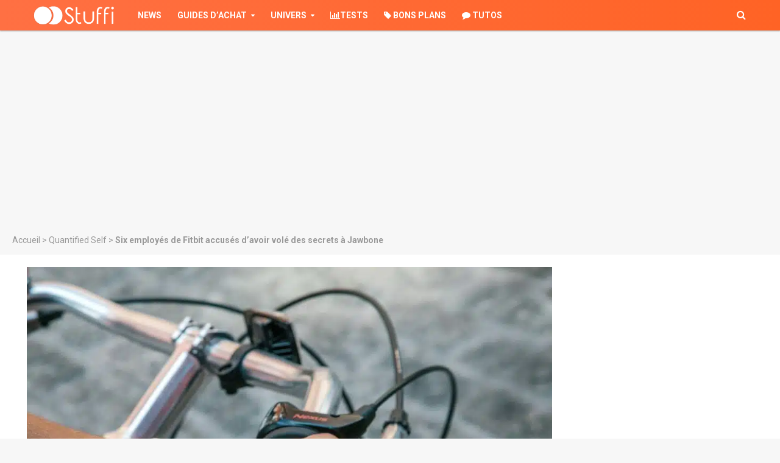

--- FILE ---
content_type: text/html; charset=UTF-8
request_url: https://www.stuffi.fr/six-employes-fitbit-vol-secrets-jawbone/
body_size: 27046
content:
<!DOCTYPE html><html lang="fr-FR" xmlns:og="http://opengraphprotocol.org/schema/" xmlns:fb="http://www.facebook.com/2008/fbml"><head><meta charset="UTF-8"><meta name="viewport" content="width=device-width,initial-scale=1.0"><link rel="pingback" href="https://www.stuffi.fr/xmlrpc.php"><link rel="profile" href="https://gmpg.org/xfn/11" /><meta name="robots" content="max-snippet:-1, max-image-preview:large, max-video-preview:-1"> <script type="text/javascript" src="https://choices.consentframework.com/js/pa/21756/c/9FIM2/stub" charset="utf-8"></script> <script type="text/javascript" src="https://choices.consentframework.com/js/pa/21756/c/9FIM2/cmp" charset="utf-8" async></script> <title>Six employés de Fitbit accusés d&#039;avoir volé des secrets à Jawbone</title><meta name="description" content="Des anciens et actuels employés de Fitbit sont accusés s’avoir volé plusieurs secrets commerciaux à leur concurrent Jawbone." /><meta name="robots" content="index, follow" /><meta name="googlebot" content="index, follow, max-snippet:-1, max-image-preview:large, max-video-preview:-1" /><meta name="bingbot" content="index, follow, max-snippet:-1, max-image-preview:large, max-video-preview:-1" /><link rel="canonical" href="https://www.stuffi.fr/six-employes-fitbit-vol-secrets-jawbone/" /><meta property="og:locale" content="fr_FR" /><meta property="og:type" content="article" /><meta property="og:title" content="Six employés de Fitbit accusés d&#039;avoir volé des secrets à Jawbone" /><meta property="og:description" content="Des anciens et actuels employés de Fitbit sont accusés s’avoir volé plusieurs secrets commerciaux à leur concurrent Jawbone." /><meta property="og:url" content="https://www.stuffi.fr/six-employes-fitbit-vol-secrets-jawbone/" /><meta property="og:site_name" content="Stuffi" /><meta property="article:publisher" content="https://www.facebook.com/stuffifr" /><meta property="article:published_time" content="2018-06-18T08:01:20+00:00" /><meta property="og:image" content="https://www.stuffi.fr/wp-content/uploads/2018/06/jawbone.jpg" /><meta property="og:image:width" content="1960" /><meta property="og:image:height" content="1200" /><meta name="twitter:card" content="summary_large_image" /><meta name="twitter:creator" content="@Stuffi_fr" /><meta name="twitter:site" content="@Stuffi_fr" /> <script type="application/ld+json" class="yoast-schema-graph">{"@context":"https://schema.org","@graph":[{"@type":"Organization","@id":"https://www.stuffi.fr/#organization","name":"Stuffi","url":"https://www.stuffi.fr/","sameAs":["https://www.facebook.com/stuffifr","https://www.linkedin.com/company/stuffi","https://www.youtube.com/user/StuffiFR","https://twitter.com/Stuffi_fr"],"logo":{"@type":"ImageObject","@id":"https://www.stuffi.fr/#logo","inLanguage":"fr-FR","url":"https://www.stuffi.fr/wp-content/uploads/2015/03/Stuffi.png","width":824,"height":824,"caption":"Stuffi"},"image":{"@id":"https://www.stuffi.fr/#logo"}},{"@type":"WebSite","@id":"https://www.stuffi.fr/#website","url":"https://www.stuffi.fr/","name":"Stuffi","description":"","publisher":{"@id":"https://www.stuffi.fr/#organization"},"potentialAction":[{"@type":"SearchAction","target":"https://www.stuffi.fr/?s={search_term_string}","query-input":"required name=search_term_string"}],"inLanguage":"fr-FR"},{"@type":"ImageObject","@id":"https://www.stuffi.fr/six-employes-fitbit-vol-secrets-jawbone/#primaryimage","inLanguage":"fr-FR","url":"https://www.stuffi.fr/wp-content/uploads/2018/06/jawbone.jpg","width":1960,"height":1200,"caption":"\u00a9 techradar.com"},{"@type":"WebPage","@id":"https://www.stuffi.fr/six-employes-fitbit-vol-secrets-jawbone/#webpage","url":"https://www.stuffi.fr/six-employes-fitbit-vol-secrets-jawbone/","name":"Six employ\u00e9s de Fitbit accus\u00e9s d'avoir vol\u00e9 des secrets \u00e0 Jawbone","isPartOf":{"@id":"https://www.stuffi.fr/#website"},"primaryImageOfPage":{"@id":"https://www.stuffi.fr/six-employes-fitbit-vol-secrets-jawbone/#primaryimage"},"datePublished":"2018-06-18T08:01:20+00:00","dateModified":"2018-06-18T08:01:20+00:00","description":"Des anciens et actuels employ\u00e9s de Fitbit sont accus\u00e9s s\u2019avoir vol\u00e9 plusieurs secrets commerciaux \u00e0 leur concurrent Jawbone.","breadcrumb":{"@id":"https://www.stuffi.fr/six-employes-fitbit-vol-secrets-jawbone/#breadcrumb"},"inLanguage":"fr-FR","potentialAction":[{"@type":"ReadAction","target":["https://www.stuffi.fr/six-employes-fitbit-vol-secrets-jawbone/"]}]},{"@type":"BreadcrumbList","@id":"https://www.stuffi.fr/six-employes-fitbit-vol-secrets-jawbone/#breadcrumb","itemListElement":[{"@type":"ListItem","position":1,"item":{"@type":"WebPage","@id":"https://www.stuffi.fr/","url":"https://www.stuffi.fr/","name":"Accueil"}},{"@type":"ListItem","position":2,"item":{"@type":"WebPage","@id":"https://www.stuffi.fr/categorie/quantified-self/","url":"https://www.stuffi.fr/categorie/quantified-self/","name":"Quantified Self"}},{"@type":"ListItem","position":3,"item":{"@type":"WebPage","@id":"https://www.stuffi.fr/six-employes-fitbit-vol-secrets-jawbone/","url":"https://www.stuffi.fr/six-employes-fitbit-vol-secrets-jawbone/","name":"Six employ\u00e9s de Fitbit accus\u00e9s d&#8217;avoir vol\u00e9 des secrets \u00e0 Jawbone"}}]},{"@type":"Article","@id":"https://www.stuffi.fr/six-employes-fitbit-vol-secrets-jawbone/#article","isPartOf":{"@id":"https://www.stuffi.fr/six-employes-fitbit-vol-secrets-jawbone/#webpage"},"author":{"@id":"https://www.stuffi.fr/#/schema/person/6a9d6abbc208db3ea767a49545323c2b"},"headline":"Six employ\u00e9s de Fitbit accus\u00e9s d&#8217;avoir vol\u00e9 des secrets \u00e0 Jawbone","datePublished":"2018-06-18T08:01:20+00:00","dateModified":"2018-06-18T08:01:20+00:00","commentCount":0,"mainEntityOfPage":{"@id":"https://www.stuffi.fr/six-employes-fitbit-vol-secrets-jawbone/#webpage"},"publisher":{"@id":"https://www.stuffi.fr/#organization"},"image":{"@id":"https://www.stuffi.fr/six-employes-fitbit-vol-secrets-jawbone/#primaryimage"},"keywords":"Fitbit,Jawbone","articleSection":"Quantified Self","inLanguage":"fr-FR","potentialAction":[{"@type":"CommentAction","name":"Comment","target":["https://www.stuffi.fr/six-employes-fitbit-vol-secrets-jawbone/#respond"]}]},{"@type":["Person"],"@id":"https://www.stuffi.fr/#/schema/person/6a9d6abbc208db3ea767a49545323c2b","name":"Louise Millon","image":{"@type":"ImageObject","@id":"https://www.stuffi.fr/#personlogo","inLanguage":"fr-FR","url":"https://secure.gravatar.com/avatar/adb0570ffe39e7b8e66fc58435e203cb?s=96&d=mm&r=g","caption":"Louise Millon"},"description":"J'aime l'univers des technologies, comme ceux de la litt\u00e9rature, des s\u00e9ries et du surf. Je pense qu'il faut mettre le lait apr\u00e8s les c\u00e9r\u00e9ales."}]}</script> <link rel='dns-prefetch' href='//fonts.googleapis.com' /><link href='https://fonts.gstatic.com' crossorigin rel='preconnect' /><link rel="alternate" type="application/rss+xml" title="Stuffi &raquo; Flux" href="https://www.stuffi.fr/feed/" /><link rel="alternate" type="application/rss+xml" title="Stuffi &raquo; Flux des commentaires" href="https://www.stuffi.fr/comments/feed/" /><link rel="alternate" type="application/rss+xml" title="Stuffi &raquo; Six employés de Fitbit accusés d&#8217;avoir volé des secrets à Jawbone Flux des commentaires" href="https://www.stuffi.fr/six-employes-fitbit-vol-secrets-jawbone/feed/" /><style type="text/css">img.wp-smiley,img.emoji{display:inline!important;border:none!important;box-shadow:none!important;height:1em!important;width:1em!important;margin:0 .07em!important;vertical-align:-0.1em!important;background:none!important;padding:0!important}</style><link rel='stylesheet' id='wp-block-library-css' href='https://www.stuffi.fr/wp-includes/css/dist/block-library/style.min.css' type='text/css' media='all' /><link rel='stylesheet' id='wp-socialchamp-css' href='https://www.stuffi.fr/wp-content/cache/busting/1/wp-content/plugins/auto-post-to-social-media-wp-to-social-champ/public/css/wp-socialchamp-public-1.1.1.css' type='text/css' media='all' /><link data-minify="1" rel='stylesheet' id='mks_shortcodes_simple_line_icons-css' href='https://www.stuffi.fr/wp-content/cache/min/1/wp-content/plugins/meks-flexible-shortcodes/css/simple-line/simple-line-icons-dd14a88e73f42e1d29c10041cb50d05c.css' type='text/css' media='screen' /><link data-minify="1" rel='stylesheet' id='mks_shortcodes_css-css' href='https://www.stuffi.fr/wp-content/cache/min/1/wp-content/plugins/meks-flexible-shortcodes/css/style-01a3303a505432660c0dab77236a05fa.css' type='text/css' media='screen' /><link data-minify="1" rel='stylesheet' id='custom-style-css' href='https://www.stuffi.fr/wp-content/cache/min/1/wp-content/plugins/wp-comparator/css/custom-f4bcfdb3f21585447ebeb97404649f25.css' type='text/css' media='all' /><link data-minify="1" rel='stylesheet' id='wp-pagenavi-css' href='https://www.stuffi.fr/wp-content/cache/min/1/wp-content/plugins/wp-pagenavi/pagenavi-css-6b0f3de13a1640e8b15ff6fcfacc7705.css' type='text/css' media='all' /><link rel='stylesheet' id='ez-icomoon-css' href='https://www.stuffi.fr/wp-content/cache/busting/1/wp-content/plugins/easy-table-of-contents/vendor/icomoon/style.min-2.0.11.css' type='text/css' media='all' /><link rel='stylesheet' id='ez-toc-css' href='https://www.stuffi.fr/wp-content/cache/busting/1/wp-content/plugins/easy-table-of-contents/assets/css/screen.min-2.0.11.css' type='text/css' media='all' /><style id='ez-toc-inline-css' type='text/css'>div#ez-toc-container p.ez-toc-title{font-size:120%}div#ez-toc-container p.ez-toc-title{font-weight:500}div#ez-toc-container ul li{font-size:95%}div#ez-toc-container{background:#333;border:1px solid #fff;width:100%}div#ez-toc-container p.ez-toc-title{color:#fff}div#ez-toc-container ul.ez-toc-list a{color:#fff}div#ez-toc-container ul.ez-toc-list a:hover{color:#efefef}div#ez-toc-container ul.ez-toc-list a:visited{color:#515151}</style><link rel='stylesheet' id='herald-fonts-css' href='https://fonts.googleapis.com/css?family=Roboto%3A400%2C700%7CRoboto+Condensed%3A400%2C700&#038;subset=latin%2Clatin-ext&#038;ver=2.2.4&#038;display=swap' type='text/css' media='all' /><link data-minify="1" rel='stylesheet' id='herald-main-css' href='https://www.stuffi.fr/wp-content/cache/min/1/wp-content/themes/StuffiV3/assets/css/min-1a6b884827e59412e0051fed6ac485ba.css' type='text/css' media='all' /><style id='herald-main-inline-css' type='text/css'>h1,.h1,.herald-no-sid .herald-posts .h2{font-size:4rem}h2,.h2,.herald-no-sid .herald-posts .h3{font-size:3.3rem}h3,.h3,.herald-no-sid .herald-posts .h4{font-size:2.8rem}h4,.h4,.herald-no-sid .herald-posts .h5{font-size:2.3rem}h5,.h5,.herald-no-sid .herald-posts .h6{font-size:1.9rem}h6,.h6,.herald-no-sid .herald-posts .h7{font-size:1.6rem}.h7{font-size:1.4rem}.herald-entry-content,.herald-sidebar{font-size:1.6rem}.entry-content .entry-headline{font-size:1.9rem}body{font-size:1.6rem}.widget{font-size:1.5rem}.herald-menu{font-size:1.4rem}.herald-mod-title .herald-mod-h,.herald-sidebar .widget-title{font-size:1.6rem}.entry-meta .meta-item,.entry-meta a,.entry-meta span{font-size:1.4rem}.entry-meta.meta-small .meta-item,.entry-meta.meta-small a,.entry-meta.meta-small span{font-size:1.3rem}.herald-site-header .header-top,.header-top .herald-in-popup,.header-top .herald-menu ul{background:#333;color:#fff}.header-top a{color:#fff}.header-top a:hover,.header-top .herald-menu li:hover>a{color:#dbdbdb}.header-top .herald-menu-popup:hover>span,.header-top .herald-menu-popup-search span:hover,.header-top .herald-menu-popup-search.herald-search-active{color:#dbdbdb}#wp-calendar tbody td a{background:#29b6f6;color:#FFF}.header-top .herald-login #loginform label,.header-top .herald-login p,.header-top a.btn-logout{color:#dbdbdb}.header-top .herald-login #loginform input{color:#333}.header-top .herald-login .herald-registration-link:after{background:rgba(219,219,219,.25)}.header-top .herald-login #loginform input[type=submit],.header-top .herald-in-popup .btn-logout{background-color:#dbdbdb;color:#333}.header-top a.btn-logout:hover{color:#333}.header-middle{background-color:#fb7f22;color:#fff}.header-middle a{color:#fff}.header-middle.herald-header-wraper,.header-middle .col-lg-12{height:150px}.header-middle .site-title img{max-height:150px}.header-middle .sub-menu{background-color:#fff}.header-middle .sub-menu a,.header-middle .herald-search-submit:hover,.header-middle li.herald-mega-menu .col-lg-3 a:hover,.header-middle li.herald-mega-menu .col-lg-3 a:hover:after{color:#111}.header-middle .herald-menu li:hover>a,.header-middle .herald-menu-popup-search:hover>span,.header-middle .herald-cart-icon:hover>a{color:#111;background-color:#fff}.header-middle .current-menu-parent a,.header-middle .current-menu-ancestor a,.header-middle .current_page_item>a,.header-middle .current-menu-item>a{background-color:rgba(255,255,255,.2)}.header-middle .sub-menu>li>a,.header-middle .herald-search-submit,.header-middle li.herald-mega-menu .col-lg-3 a{color:rgba(17,17,17,.7)}.header-middle .sub-menu>li:hover>a{color:#111}.header-middle .herald-in-popup{background-color:#fff}.header-middle .herald-menu-popup a{color:#111}.header-middle .herald-in-popup{background-color:#fff}.header-middle .herald-search-input{color:#111}.header-middle .herald-menu-popup a{color:#111}.header-middle .herald-menu-popup>span,.header-middle .herald-search-active>span{color:#fff}.header-middle .herald-menu-popup:hover>span,.header-middle .herald-search-active>span{background-color:#fff;color:#111}.header-middle .herald-login #loginform label,.header-middle .herald-login #loginform input,.header-middle .herald-login p,.header-middle a.btn-logout,.header-middle .herald-login .herald-registration-link:hover,.header-middle .herald-login .herald-lost-password-link:hover{color:#111}.header-middle .herald-login .herald-registration-link:after{background:rgba(17,17,17,.15)}.header-middle .herald-login a,.header-middle .herald-username a{color:#111}.header-middle .herald-login a:hover,.header-middle .herald-login .herald-registration-link,.header-middle .herald-login .herald-lost-password-link{color:#fb7f22}.header-middle .herald-login #loginform input[type=submit],.header-middle .herald-in-popup .btn-logout{background-color:#fb7f22;color:#fff}.header-middle a.btn-logout:hover{color:#fff}.header-bottom{background:#fb7f22;color:#fff}.header-bottom a,.header-bottom .herald-site-header .herald-search-submit{color:#fff}.header-bottom a:hover{color:#424242}.header-bottom a:hover,.header-bottom .herald-menu li:hover>a,.header-bottom li.herald-mega-menu .col-lg-3 a:hover:after{color:#424242}.header-bottom .herald-menu li:hover>a,.header-bottom .herald-menu-popup-search:hover>span,.header-bottom .herald-cart-icon:hover>a{color:#424242;background-color:#fff}.header-bottom .current-menu-parent a,.header-bottom .current-menu-ancestor a,.header-bottom .current_page_item>a,.header-bottom .current-menu-item>a{background-color:rgba(255,255,255,.2)}.header-bottom .sub-menu{background-color:#fff}.header-bottom .herald-menu li.herald-mega-menu .col-lg-3 a,.header-bottom .sub-menu>li>a,.header-bottom .herald-search-submit{color:rgba(66,66,66,.7)}.header-bottom .herald-menu li.herald-mega-menu .col-lg-3 a:hover,.header-bottom .sub-menu>li:hover>a{color:#424242}.header-bottom .sub-menu>li>a,.header-bottom .herald-search-submit{color:rgba(66,66,66,.7)}.header-bottom .sub-menu>li:hover>a{color:#424242}.header-bottom .herald-in-popup{background-color:#fff}.header-bottom .herald-menu-popup a{color:#424242}.header-bottom .herald-in-popup,.header-bottom .herald-search-input{background-color:#fff}.header-bottom .herald-menu-popup a,.header-bottom .herald-search-input{color:#424242}.header-bottom .herald-menu-popup>span,.header-bottom .herald-search-active>span{color:#fff}.header-bottom .herald-menu-popup:hover>span,.header-bottom .herald-search-active>span{background-color:#fff;color:#424242}.header-bottom .herald-login #loginform label,.header-bottom .herald-login #loginform input,.header-bottom .herald-login p,.header-bottom a.btn-logout,.header-bottom .herald-login .herald-registration-link:hover,.header-bottom .herald-login .herald-lost-password-link:hover,.herald-responsive-header .herald-login #loginform label,.herald-responsive-header .herald-login #loginform input,.herald-responsive-header .herald-login p,.herald-responsive-header a.btn-logout,.herald-responsive-header .herald-login .herald-registration-link:hover,.herald-responsive-header .herald-login .herald-lost-password-link:hover{color:#424242}.header-bottom .herald-login .herald-registration-link:after,.herald-responsive-header .herald-login .herald-registration-link:after{background:rgba(66,66,66,.15)}.header-bottom .herald-login a,.herald-responsive-header .herald-login a{color:#424242}.header-bottom .herald-login a:hover,.header-bottom .herald-login .herald-registration-link,.header-bottom .herald-login .herald-lost-password-link,.herald-responsive-header .herald-login a:hover,.herald-responsive-header .herald-login .herald-registration-link,.herald-responsive-header .herald-login .herald-lost-password-link{color:#fb7f22}.header-bottom .herald-login #loginform input[type=submit],.herald-responsive-header .herald-login #loginform input[type=submit],.header-bottom .herald-in-popup .btn-logout,.herald-responsive-header .herald-in-popup .btn-logout{background-color:#fb7f22;color:#fff}.header-bottom a.btn-logout:hover,.herald-responsive-header a.btn-logout:hover{color:#fff}.herald-header-sticky{background:#fb7f22;color:#fff}.herald-header-sticky a{color:#fff}.herald-header-sticky .herald-menu li:hover>a{color:#444;background-color:#fff}.herald-header-sticky .sub-menu{background-color:#fff}.herald-header-sticky .sub-menu a{color:#444}.herald-header-sticky .sub-menu>li:hover>a{color:#fb7f22}.herald-header-sticky .herald-in-popup,.herald-header-sticky .herald-search-input{background-color:#fff}.herald-header-sticky .herald-menu-popup a{color:#444}.herald-header-sticky .herald-menu-popup>span,.herald-header-sticky .herald-search-active>span{color:#fff}.herald-header-sticky .herald-menu-popup:hover>span,.herald-header-sticky .herald-search-active>span{background-color:#fff;color:#444}.herald-header-sticky .herald-search-input,.herald-header-sticky .herald-search-submit{color:#444}.herald-header-sticky .herald-menu li:hover>a,.herald-header-sticky .herald-menu-popup-search:hover>span,.herald-header-sticky .herald-cart-icon:hover a{color:#444;background-color:#fff}.herald-header-sticky .herald-login #loginform label,.herald-header-sticky .herald-login #loginform input,.herald-header-sticky .herald-login p,.herald-header-sticky a.btn-logout,.herald-header-sticky .herald-login .herald-registration-link:hover,.herald-header-sticky .herald-login .herald-lost-password-link:hover{color:#444}.herald-header-sticky .herald-login .herald-registration-link:after{background:rgba(68,68,68,.15)}.herald-header-sticky .herald-login a{color:#444}.herald-header-sticky .herald-login a:hover,.herald-header-sticky .herald-login .herald-registration-link,.herald-header-sticky .herald-login .herald-lost-password-link{color:#fb7f22}.herald-header-sticky .herald-login #loginform input[type=submit],.herald-header-sticky .herald-in-popup .btn-logout{background-color:#fb7f22;color:#fff}.herald-header-sticky a.btn-logout:hover{color:#fff}.header-trending{background:#fff;color:#666}.header-trending a{color:#666}.header-trending a:hover{color:#111}body{background-color:#f7f7f7;color:#444;font-family:'Roboto';font-weight:400}.herald-site-content{background-color:#fff;box-shadow:0 0 0 1px rgba(68,68,68,.1)}h1,h2,h3,h4,h5,h6,.h1,.h2,.h3,.h4,.h5,.h6,.h7,.wp-block-cover .wp-block-cover-image-text,.wp-block-cover .wp-block-cover-text,.wp-block-cover h2,.wp-block-cover-image .wp-block-cover-image-text,.wp-block-cover-image .wp-block-cover-text,.wp-block-cover-image h2{font-family:'Roboto Condensed';font-weight:700}.header-middle .herald-menu,.header-bottom .herald-menu,.herald-header-sticky .herald-menu,.herald-mobile-nav{font-family:'Roboto';font-weight:700}.herald-menu li.herald-mega-menu .herald-ovrld .meta-category a{font-family:'Roboto';font-weight:400}.herald-entry-content blockquote p{color:#29b6f6}pre{background:rgba(68,68,68,.06);border:1px solid rgba(68,68,68,.2)}thead{background:rgba(68,68,68,.06)}a,.entry-title a:hover,.herald-menu .sub-menu li .meta-category a{color:#29b6f6}.entry-meta-wrapper .entry-meta span:before,.entry-meta-wrapper .entry-meta a:before,.entry-meta-wrapper .entry-meta .meta-item:before,.entry-meta-wrapper .entry-meta div,li.herald-mega-menu .sub-menu .entry-title a,.entry-meta-wrapper .herald-author-twitter{color:#444}.herald-mod-title h1,.herald-mod-title h2,.herald-mod-title h4{color:#fff}.herald-mod-head:after,.herald-mod-title .herald-color,.widget-title:after,.widget-title span{color:#fff;background-color:#333}.herald-mod-title .herald-color a{color:#fff}.herald-ovrld .meta-category a,.herald-fa-wrapper .meta-category a{background-color:#29b6f6}.meta-tags a,.widget_tag_cloud a,.herald-share-meta:after,.wp-block-tag-cloud a{background:rgba(51,51,51,.1)}h1,h2,h3,h4,h5,h6,.entry-title a{color:#333}.herald-pagination .page-numbers,.herald-mod-subnav a,.herald-mod-actions a,.herald-slider-controls div,.meta-tags a,.widget.widget_tag_cloud a,.herald-sidebar .mks_autor_link_wrap a,.herald-sidebar .meks-instagram-follow-link a,.mks_themeforest_widget .mks_read_more a,.herald-read-more,.wp-block-tag-cloud a{color:#444}.widget.widget_tag_cloud a:hover,.entry-content .meta-tags a:hover,.wp-block-tag-cloud a:hover{background-color:#29b6f6;color:#FFF}.herald-pagination .prev.page-numbers,.herald-pagination .next.page-numbers,.herald-pagination .prev.page-numbers:hover,.herald-pagination .next.page-numbers:hover,.herald-pagination .page-numbers.current,.herald-pagination .page-numbers.current:hover,.herald-next a,.herald-pagination .herald-next a:hover,.herald-prev a,.herald-pagination .herald-prev a:hover,.herald-load-more a,.herald-load-more a:hover,.entry-content .herald-search-submit,.herald-mod-desc .herald-search-submit,.wpcf7-submit,body div.wpforms-container-full .wpforms-form input[type=submit],body div.wpforms-container-full .wpforms-form button[type=submit],body div.wpforms-container-full .wpforms-form .wpforms-page-button{background-color:#29b6f6;color:#FFF}.herald-pagination .page-numbers:hover{background-color:rgba(68,68,68,.1)}.widget a,.recentcomments a,.widget a:hover,.herald-sticky-next a:hover,.herald-sticky-prev a:hover,.herald-mod-subnav a:hover,.herald-mod-actions a:hover,.herald-slider-controls div:hover,.meta-tags a:hover,.widget_tag_cloud a:hover,.mks_autor_link_wrap a:hover,.meks-instagram-follow-link a:hover,.mks_themeforest_widget .mks_read_more a:hover,.herald-read-more:hover,.widget .entry-title a:hover,li.herald-mega-menu .sub-menu .entry-title a:hover,.entry-meta-wrapper .meta-item:hover a,.entry-meta-wrapper .meta-item:hover a:before,.entry-meta-wrapper .herald-share:hover>span,.entry-meta-wrapper .herald-author-name:hover,.entry-meta-wrapper .herald-author-twitter:hover,.entry-meta-wrapper .herald-author-twitter:hover:before{color:#29b6f6}.widget ul li a,.widget .entry-title a,.herald-author-name,.entry-meta-wrapper .meta-item,.entry-meta-wrapper .meta-item span,.entry-meta-wrapper .meta-item a,.herald-mod-actions a{color:#444}.widget li:before{background:rgba(68,68,68,.3)}.widget_categories .count{background:#29b6f6;color:#FFF}input[type="submit"],body div.wpforms-container-full .wpforms-form input[type=submit]:hover,body div.wpforms-container-full .wpforms-form button[type=submit]:hover,body div.wpforms-container-full .wpforms-form .wpforms-page-button:hover,.spinner>div{background-color:#29b6f6}.herald-mod-actions a:hover,.comment-body .edit-link a,.herald-breadcrumbs a:hover{color:#29b6f6}.herald-header-wraper .herald-soc-nav a:hover,.meta-tags span,li.herald-mega-menu .herald-ovrld .entry-title a,li.herald-mega-menu .herald-ovrld .entry-title a:hover,.herald-ovrld .entry-meta .herald-reviews i:before{color:#FFF}.entry-meta .meta-item,.entry-meta span,.entry-meta a,.meta-category span,.post-date,.recentcomments,.rss-date,.comment-metadata a,.entry-meta a:hover,.herald-menu li.herald-mega-menu .col-lg-3 a:after,.herald-breadcrumbs,.herald-breadcrumbs a,.entry-meta .herald-reviews i:before{color:#999}.herald-lay-a .herald-lay-over{background:#fff}.herald-pagination a:hover,input[type="submit"]:hover,.entry-content .herald-search-submit:hover,.wpcf7-submit:hover,.herald-fa-wrapper .meta-category a:hover,.herald-ovrld .meta-category a:hover,.herald-mod-desc .herald-search-submit:hover,.herald-single-sticky .herald-share .meks_ess a:hover,body div.wpforms-container-full .wpforms-form input[type=submit]:hover,body div.wpforms-container-full .wpforms-form button[type=submit]:hover,body div.wpforms-container-full .wpforms-form .wpforms-page-button:hover{cursor:pointer;text-decoration:none;background-image:-moz-linear-gradient(left,rgba(0,0,0,.1) 0%,rgba(0,0,0,.1) 100%);background-image:-webkit-gradient(linear,left top,right top,color-stop(0%,rgba(0,0,0,.1)),color-stop(100%,rgba(0,0,0,.1)));background-image:-webkit-linear-gradient(left,rgba(0,0,0,.1) 0%,rgba(0,0,0,.1) 100%);background-image:-o-linear-gradient(left,rgba(0,0,0,.1) 0%,rgba(0,0,0,.1) 100%);background-image:-ms-linear-gradient(left,rgba(0,0,0,.1) 0%,rgba(0,0,0,.1) 100%);background-image:linear-gradient(to right,rgba(0,0,0,.1) 0%,rgba(0,0,0,.1) 100%)}.herald-sticky-next a,.herald-sticky-prev a{color:#444}.herald-sticky-prev a:before,.herald-sticky-next a:before,.herald-comment-action,.meta-tags span,.herald-entry-content .herald-link-pages a{background:#444}.herald-sticky-prev a:hover:before,.herald-sticky-next a:hover:before,.herald-comment-action:hover,div.mejs-controls .mejs-time-rail .mejs-time-current,.herald-entry-content .herald-link-pages a:hover{background:#29b6f6}.herald-site-footer{background:#222;color:#fff}.herald-site-footer .widget-title span{color:#fff;background:transparent}.herald-site-footer .widget-title:before{background:#fff}.herald-site-footer .widget-title:after,.herald-site-footer .widget_tag_cloud a{background:rgba(255,255,255,.1)}.herald-site-footer .widget li:before{background:rgba(255,255,255,.3)}.herald-site-footer a,.herald-site-footer .widget a:hover,.herald-site-footer .widget .meta-category a,.herald-site-footer .herald-slider-controls .owl-prev:hover,.herald-site-footer .herald-slider-controls .owl-next:hover,.herald-site-footer .herald-slider-controls .herald-mod-actions:hover{color:#fb7f22}.herald-site-footer .widget a,.herald-site-footer .mks_author_widget h3{color:#fff}.herald-site-footer .entry-meta .meta-item,.herald-site-footer .entry-meta span,.herald-site-footer .entry-meta a,.herald-site-footer .meta-category span,.herald-site-footer .post-date,.herald-site-footer .recentcomments,.herald-site-footer .rss-date,.herald-site-footer .comment-metadata a{color:#fb7f22}.herald-site-footer .mks_author_widget .mks_autor_link_wrap a,.herald-site-footer.mks_read_more a,.herald-site-footer .herald-read-more,.herald-site-footer .herald-slider-controls .owl-prev,.herald-site-footer .herald-slider-controls .owl-next,.herald-site-footer .herald-mod-wrap .herald-mod-actions a{border-color:rgba(255,255,255,.2)}.herald-site-footer .mks_author_widget .mks_autor_link_wrap a:hover,.herald-site-footer.mks_read_more a:hover,.herald-site-footer .herald-read-more:hover,.herald-site-footer .herald-slider-controls .owl-prev:hover,.herald-site-footer .herald-slider-controls .owl-next:hover,.herald-site-footer .herald-mod-wrap .herald-mod-actions a:hover{border-color:rgba(251,127,34,.5)}.herald-site-footer .widget_search .herald-search-input{color:#222}.herald-site-footer .widget_tag_cloud a:hover{background:#fb7f22;color:#FFF}.footer-bottom a{color:#fff}.footer-bottom a:hover,.footer-bottom .herald-copyright a{color:#fb7f22}.footer-bottom .herald-menu li:hover>a{color:#fb7f22}.footer-bottom .sub-menu{background-color:rgba(0,0,0,.5)}.herald-pagination{border-top:1px solid rgba(51,51,51,.1)}.entry-content a:hover,.comment-respond a:hover,.comment-reply-link:hover{border-bottom:2px solid #29b6f6}.footer-bottom .herald-copyright a:hover{border-bottom:2px solid #fb7f22}.herald-slider-controls .owl-prev,.herald-slider-controls .owl-next,.herald-mod-wrap .herald-mod-actions a{border:1px solid rgba(68,68,68,.2)}.herald-slider-controls .owl-prev:hover,.herald-slider-controls .owl-next:hover,.herald-mod-wrap .herald-mod-actions a:hover,.herald-author .herald-socials-actions .herald-mod-actions a:hover{border-color:rgba(41,182,246,.5)}#wp-calendar thead th,#wp-calendar tbody td,#wp-calendar tbody td:last-child{border:1px solid rgba(68,68,68,.1)}.herald-link-pages{border-bottom:1px solid rgba(68,68,68,.1)}.herald-lay-h:after,.herald-site-content .herald-related .herald-lay-h:after,.herald-lay-e:after,.herald-site-content .herald-related .herald-lay-e:after,.herald-lay-j:after,.herald-site-content .herald-related .herald-lay-j:after,.herald-lay-l:after,.herald-site-content .herald-related .herald-lay-l:after{background-color:rgba(68,68,68,.1)}.wp-block-button__link,.wp-block-search__button{background:#29b6f6}.wp-block-search__button{color:#fff}input[type="text"],input[type="search"],input[type="email"],input[type="url"],input[type="tel"],input[type="number"],input[type="date"],input[type="password"],select,textarea,.herald-single-sticky,td,th,table,.mks_author_widget .mks_autor_link_wrap a,.widget .meks-instagram-follow-link a,.mks_read_more a,.herald-read-more{border-color:rgba(68,68,68,.2)}.entry-content .herald-search-input,.herald-fake-button,input[type="text"]:focus,input[type="email"]:focus,input[type="url"]:focus,input[type="tel"]:focus,input[type="number"]:focus,input[type="date"]:focus,input[type="password"]:focus,textarea:focus{border-color:rgba(68,68,68,.3)}.mks_author_widget .mks_autor_link_wrap a:hover,.widget .meks-instagram-follow-link a:hover,.mks_read_more a:hover,.herald-read-more:hover{border-color:rgba(41,182,246,.5)}.comment-form,.herald-gray-area,.entry-content .herald-search-form,.herald-mod-desc .herald-search-form{background-color:rgba(68,68,68,.06);border:1px solid rgba(68,68,68,.15)}.herald-boxed .herald-breadcrumbs{background-color:rgba(68,68,68,.06)}.herald-breadcrumbs{border-color:rgba(68,68,68,.15)}.single .herald-entry-content .herald-ad,.archive .herald-posts .herald-ad{border-top:1px solid rgba(68,68,68,.15)}.archive .herald-posts .herald-ad{border-bottom:1px solid rgba(68,68,68,.15)}li.comment .comment-body:after{background-color:rgba(68,68,68,.06)}.herald-pf-invert .entry-title a:hover .herald-format-icon{background:#29b6f6}.herald-responsive-header,.herald-mobile-nav,.herald-responsive-header .herald-menu-popup-search .fa{color:#fff;background:#fb7f22}.herald-responsive-header a{color:#fff}.herald-mobile-nav li a{color:#fff}.herald-mobile-nav li a,.herald-mobile-nav .herald-mega-menu.herald-mega-menu-classic>.sub-menu>li>a{border-bottom:1px solid rgba(255,255,255,.15)}.herald-mobile-nav{border-right:1px solid rgba(255,255,255,.15)}.herald-mobile-nav li a:hover{color:#fff;background-color:#424242}.herald-menu-toggler{color:#fff;border-color:rgba(255,255,255,.15)}.herald-goto-top{color:#fff;background-color:#333}.herald-goto-top:hover{background-color:#29b6f6}.herald-responsive-header .herald-menu-popup>span,.herald-responsive-header .herald-search-active>span{color:#fff}.herald-responsive-header .herald-menu-popup-search .herald-in-popup{background:#fff}.herald-responsive-header .herald-search-input,.herald-responsive-header .herald-menu-popup-search .herald-search-submit{color:#444}a.herald-cat-840,.widget a.herald-cat-840{color:#29b6f6}.herald-mod-head.herald-cat-840:after{background:#29b6f6}.herald-mod-head.herald-cat-840 .herald-color{background:#29b6f6}.herald-ovrld .meta-category a.herald-cat-840{background-color:#29b6f6;color:#FFF}.widget_categories .cat-item-840 .count{background-color:#29b6f6}.herald-fa-colored .herald-cat-840 .fa-post-thumbnail:before{background-color:#29b6f6}.herald-fa-wrapper .meta-category .herald-cat-840{background-color:#29b6f6}.widget_categories .cat-item-840 a:hover{color:#29b6f6}.herald-site-footer .widget a.herald-cat-840{color:#29b6f6}li.herald-mega-menu .sub-menu a.herald-cat-840{color:#29b6f6}a.herald-cat-12,.widget a.herald-cat-12{color:#ffee58}.herald-mod-head.herald-cat-12:after{background:#ffee58}.herald-mod-head.herald-cat-12 .herald-color{background:#ffee58}.herald-ovrld .meta-category a.herald-cat-12{background-color:#ffee58;color:#FFF}.widget_categories .cat-item-12 .count{background-color:#ffee58}.herald-fa-colored .herald-cat-12 .fa-post-thumbnail:before{background-color:#ffee58}.herald-fa-wrapper .meta-category .herald-cat-12{background-color:#ffee58}.widget_categories .cat-item-12 a:hover{color:#ffee58}.herald-site-footer .widget a.herald-cat-12{color:#ffee58}li.herald-mega-menu .sub-menu a.herald-cat-12{color:#ffee58}a.herald-cat-883,.widget a.herald-cat-883{color:#4fc3f7}.herald-mod-head.herald-cat-883:after{background:#4fc3f7}.herald-mod-head.herald-cat-883 .herald-color{background:#4fc3f7}.herald-ovrld .meta-category a.herald-cat-883{background-color:#4fc3f7;color:#FFF}.widget_categories .cat-item-883 .count{background-color:#4fc3f7}.herald-fa-colored .herald-cat-883 .fa-post-thumbnail:before{background-color:#4fc3f7}.herald-fa-wrapper .meta-category .herald-cat-883{background-color:#4fc3f7}.widget_categories .cat-item-883 a:hover{color:#4fc3f7}.herald-site-footer .widget a.herald-cat-883{color:#4fc3f7}li.herald-mega-menu .sub-menu a.herald-cat-883{color:#4fc3f7}a.herald-cat-431,.widget a.herald-cat-431{color:#f44336}.herald-mod-head.herald-cat-431:after{background:#f44336}.herald-mod-head.herald-cat-431 .herald-color{background:#f44336}.herald-ovrld .meta-category a.herald-cat-431{background-color:#f44336;color:#FFF}.widget_categories .cat-item-431 .count{background-color:#f44336}.herald-fa-colored .herald-cat-431 .fa-post-thumbnail:before{background-color:#f44336}.herald-fa-wrapper .meta-category .herald-cat-431{background-color:#f44336}.widget_categories .cat-item-431 a:hover{color:#f44336}.herald-site-footer .widget a.herald-cat-431{color:#f44336}li.herald-mega-menu .sub-menu a.herald-cat-431{color:#f44336}a.herald-cat-290,.widget a.herald-cat-290{color:#4fc3f7}.herald-mod-head.herald-cat-290:after{background:#4fc3f7}.herald-mod-head.herald-cat-290 .herald-color{background:#4fc3f7}.herald-ovrld .meta-category a.herald-cat-290{background-color:#4fc3f7;color:#FFF}.widget_categories .cat-item-290 .count{background-color:#4fc3f7}.herald-fa-colored .herald-cat-290 .fa-post-thumbnail:before{background-color:#4fc3f7}.herald-fa-wrapper .meta-category .herald-cat-290{background-color:#4fc3f7}.widget_categories .cat-item-290 a:hover{color:#4fc3f7}.herald-site-footer .widget a.herald-cat-290{color:#4fc3f7}li.herald-mega-menu .sub-menu a.herald-cat-290{color:#4fc3f7}a.herald-cat-456,.widget a.herald-cat-456{color:#424242}.herald-mod-head.herald-cat-456:after{background:#424242}.herald-mod-head.herald-cat-456 .herald-color{background:#424242}.herald-ovrld .meta-category a.herald-cat-456{background-color:#424242;color:#FFF}.widget_categories .cat-item-456 .count{background-color:#424242}.herald-fa-colored .herald-cat-456 .fa-post-thumbnail:before{background-color:#424242}.herald-fa-wrapper .meta-category .herald-cat-456{background-color:#424242}.widget_categories .cat-item-456 a:hover{color:#424242}.herald-site-footer .widget a.herald-cat-456{color:#424242}li.herald-mega-menu .sub-menu a.herald-cat-456{color:#424242}a.herald-cat-42,.widget a.herald-cat-42{color:#bdbdbd}.herald-mod-head.herald-cat-42:after{background:#bdbdbd}.herald-mod-head.herald-cat-42 .herald-color{background:#bdbdbd}.herald-ovrld .meta-category a.herald-cat-42{background-color:#bdbdbd;color:#FFF}.widget_categories .cat-item-42 .count{background-color:#bdbdbd}.herald-fa-colored .herald-cat-42 .fa-post-thumbnail:before{background-color:#bdbdbd}.herald-fa-wrapper .meta-category .herald-cat-42{background-color:#bdbdbd}.widget_categories .cat-item-42 a:hover{color:#bdbdbd}.herald-site-footer .widget a.herald-cat-42{color:#bdbdbd}li.herald-mega-menu .sub-menu a.herald-cat-42{color:#bdbdbd}a.herald-cat-886,.widget a.herald-cat-886{color:#3f51b5}.herald-mod-head.herald-cat-886:after{background:#3f51b5}.herald-mod-head.herald-cat-886 .herald-color{background:#3f51b5}.herald-ovrld .meta-category a.herald-cat-886{background-color:#3f51b5;color:#FFF}.widget_categories .cat-item-886 .count{background-color:#3f51b5}.herald-fa-colored .herald-cat-886 .fa-post-thumbnail:before{background-color:#3f51b5}.herald-fa-wrapper .meta-category .herald-cat-886{background-color:#3f51b5}.widget_categories .cat-item-886 a:hover{color:#3f51b5}.herald-site-footer .widget a.herald-cat-886{color:#3f51b5}li.herald-mega-menu .sub-menu a.herald-cat-886{color:#3f51b5}a.herald-cat-234,.widget a.herald-cat-234{color:#ffa726}.herald-mod-head.herald-cat-234:after{background:#ffa726}.herald-mod-head.herald-cat-234 .herald-color{background:#ffa726}.herald-ovrld .meta-category a.herald-cat-234{background-color:#ffa726;color:#FFF}.widget_categories .cat-item-234 .count{background-color:#ffa726}.herald-fa-colored .herald-cat-234 .fa-post-thumbnail:before{background-color:#ffa726}.herald-fa-wrapper .meta-category .herald-cat-234{background-color:#ffa726}.widget_categories .cat-item-234 a:hover{color:#ffa726}.herald-site-footer .widget a.herald-cat-234{color:#ffa726}li.herald-mega-menu .sub-menu a.herald-cat-234{color:#ffa726}a.herald-cat-189,.widget a.herald-cat-189{color:#6d4c41}.herald-mod-head.herald-cat-189:after{background:#6d4c41}.herald-mod-head.herald-cat-189 .herald-color{background:#6d4c41}.herald-ovrld .meta-category a.herald-cat-189{background-color:#6d4c41;color:#FFF}.widget_categories .cat-item-189 .count{background-color:#6d4c41}.herald-fa-colored .herald-cat-189 .fa-post-thumbnail:before{background-color:#6d4c41}.herald-fa-wrapper .meta-category .herald-cat-189{background-color:#6d4c41}.widget_categories .cat-item-189 a:hover{color:#6d4c41}.herald-site-footer .widget a.herald-cat-189{color:#6d4c41}li.herald-mega-menu .sub-menu a.herald-cat-189{color:#6d4c41}a.herald-cat-221,.widget a.herald-cat-221{color:#424242}.herald-mod-head.herald-cat-221:after{background:#424242}.herald-mod-head.herald-cat-221 .herald-color{background:#424242}.herald-ovrld .meta-category a.herald-cat-221{background-color:#424242;color:#FFF}.widget_categories .cat-item-221 .count{background-color:#424242}.herald-fa-colored .herald-cat-221 .fa-post-thumbnail:before{background-color:#424242}.herald-fa-wrapper .meta-category .herald-cat-221{background-color:#424242}.widget_categories .cat-item-221 a:hover{color:#424242}.herald-site-footer .widget a.herald-cat-221{color:#424242}li.herald-mega-menu .sub-menu a.herald-cat-221{color:#424242}a.herald-cat-7,.widget a.herald-cat-7{color:#4caf50}.herald-mod-head.herald-cat-7:after{background:#4caf50}.herald-mod-head.herald-cat-7 .herald-color{background:#4caf50}.herald-ovrld .meta-category a.herald-cat-7{background-color:#4caf50;color:#FFF}.widget_categories .cat-item-7 .count{background-color:#4caf50}.herald-fa-colored .herald-cat-7 .fa-post-thumbnail:before{background-color:#4caf50}.herald-fa-wrapper .meta-category .herald-cat-7{background-color:#4caf50}.widget_categories .cat-item-7 a:hover{color:#4caf50}.herald-site-footer .widget a.herald-cat-7{color:#4caf50}li.herald-mega-menu .sub-menu a.herald-cat-7{color:#4caf50}a.herald-cat-6,.widget a.herald-cat-6{color:#4caf50}.herald-mod-head.herald-cat-6:after{background:#4caf50}.herald-mod-head.herald-cat-6 .herald-color{background:#4caf50}.herald-ovrld .meta-category a.herald-cat-6{background-color:#4caf50;color:#FFF}.widget_categories .cat-item-6 .count{background-color:#4caf50}.herald-fa-colored .herald-cat-6 .fa-post-thumbnail:before{background-color:#4caf50}.herald-fa-wrapper .meta-category .herald-cat-6{background-color:#4caf50}.widget_categories .cat-item-6 a:hover{color:#4caf50}.herald-site-footer .widget a.herald-cat-6{color:#4caf50}li.herald-mega-menu .sub-menu a.herald-cat-6{color:#4caf50}a.herald-cat-384,.widget a.herald-cat-384{color:#ffa726}.herald-mod-head.herald-cat-384:after{background:#ffa726}.herald-mod-head.herald-cat-384 .herald-color{background:#ffa726}.herald-ovrld .meta-category a.herald-cat-384{background-color:#ffa726;color:#FFF}.widget_categories .cat-item-384 .count{background-color:#ffa726}.herald-fa-colored .herald-cat-384 .fa-post-thumbnail:before{background-color:#ffa726}.herald-fa-wrapper .meta-category .herald-cat-384{background-color:#ffa726}.widget_categories .cat-item-384 a:hover{color:#ffa726}.herald-site-footer .widget a.herald-cat-384{color:#ffa726}li.herald-mega-menu .sub-menu a.herald-cat-384{color:#ffa726}a.herald-cat-11,.widget a.herald-cat-11{color:#9c27b0}.herald-mod-head.herald-cat-11:after{background:#9c27b0}.herald-mod-head.herald-cat-11 .herald-color{background:#9c27b0}.herald-ovrld .meta-category a.herald-cat-11{background-color:#9c27b0;color:#FFF}.widget_categories .cat-item-11 .count{background-color:#9c27b0}.herald-fa-colored .herald-cat-11 .fa-post-thumbnail:before{background-color:#9c27b0}.herald-fa-wrapper .meta-category .herald-cat-11{background-color:#9c27b0}.widget_categories .cat-item-11 a:hover{color:#9c27b0}.herald-site-footer .widget a.herald-cat-11{color:#9c27b0}li.herald-mega-menu .sub-menu a.herald-cat-11{color:#9c27b0}a.herald-cat-140,.widget a.herald-cat-140{color:#f44336}.herald-mod-head.herald-cat-140:after{background:#f44336}.herald-mod-head.herald-cat-140 .herald-color{background:#f44336}.herald-ovrld .meta-category a.herald-cat-140{background-color:#f44336;color:#FFF}.widget_categories .cat-item-140 .count{background-color:#f44336}.herald-fa-colored .herald-cat-140 .fa-post-thumbnail:before{background-color:#f44336}.herald-fa-wrapper .meta-category .herald-cat-140{background-color:#f44336}.widget_categories .cat-item-140 a:hover{color:#f44336}.herald-site-footer .widget a.herald-cat-140{color:#f44336}li.herald-mega-menu .sub-menu a.herald-cat-140{color:#f44336}a.herald-cat-33,.widget a.herald-cat-33{color:#6d4c41}.herald-mod-head.herald-cat-33:after{background:#6d4c41}.herald-mod-head.herald-cat-33 .herald-color{background:#6d4c41}.herald-ovrld .meta-category a.herald-cat-33{background-color:#6d4c41;color:#FFF}.widget_categories .cat-item-33 .count{background-color:#6d4c41}.herald-fa-colored .herald-cat-33 .fa-post-thumbnail:before{background-color:#6d4c41}.herald-fa-wrapper .meta-category .herald-cat-33{background-color:#6d4c41}.widget_categories .cat-item-33 a:hover{color:#6d4c41}.herald-site-footer .widget a.herald-cat-33{color:#6d4c41}li.herald-mega-menu .sub-menu a.herald-cat-33{color:#6d4c41}a.herald-cat-17,.widget a.herald-cat-17{color:#ff6325}.herald-mod-head.herald-cat-17:after{background:#ff6325}.herald-mod-head.herald-cat-17 .herald-color{background:#ff6325}.herald-ovrld .meta-category a.herald-cat-17{background-color:#ff6325;color:#FFF}.widget_categories .cat-item-17 .count{background-color:#ff6325}.herald-fa-colored .herald-cat-17 .fa-post-thumbnail:before{background-color:#ff6325}.herald-fa-wrapper .meta-category .herald-cat-17{background-color:#ff6325}.widget_categories .cat-item-17 a:hover{color:#ff6325}.herald-site-footer .widget a.herald-cat-17{color:#ff6325}li.herald-mega-menu .sub-menu a.herald-cat-17{color:#ff6325}a.herald-cat-957,.widget a.herald-cat-957{color:#ffa726}.herald-mod-head.herald-cat-957:after{background:#ffa726}.herald-mod-head.herald-cat-957 .herald-color{background:#ffa726}.herald-ovrld .meta-category a.herald-cat-957{background-color:#ffa726;color:#FFF}.widget_categories .cat-item-957 .count{background-color:#ffa726}.herald-fa-colored .herald-cat-957 .fa-post-thumbnail:before{background-color:#ffa726}.herald-fa-wrapper .meta-category .herald-cat-957{background-color:#ffa726}.widget_categories .cat-item-957 a:hover{color:#ffa726}.herald-site-footer .widget a.herald-cat-957{color:#ffa726}li.herald-mega-menu .sub-menu a.herald-cat-957{color:#ffa726}a.herald-cat-959,.widget a.herald-cat-959{color:#c1c1c1}.herald-mod-head.herald-cat-959:after{background:#c1c1c1}.herald-mod-head.herald-cat-959 .herald-color{background:#c1c1c1}.herald-ovrld .meta-category a.herald-cat-959{background-color:#c1c1c1;color:#FFF}.widget_categories .cat-item-959 .count{background-color:#c1c1c1}.herald-fa-colored .herald-cat-959 .fa-post-thumbnail:before{background-color:#c1c1c1}.herald-fa-wrapper .meta-category .herald-cat-959{background-color:#c1c1c1}.widget_categories .cat-item-959 a:hover{color:#c1c1c1}.herald-site-footer .widget a.herald-cat-959{color:#c1c1c1}li.herald-mega-menu .sub-menu a.herald-cat-959{color:#c1c1c1}.site-title a{text-transform:none}.site-description{text-transform:none}.main-navigation{text-transform:uppercase}.entry-title{text-transform:none}.meta-category a{text-transform:uppercase}.herald-mod-title{text-transform:none}.herald-sidebar .widget-title{text-transform:none}.herald-site-footer .widget-title{text-transform:none}.has-small-font-size{font-size:1.3rem}.has-large-font-size{font-size:2.2rem}.has-huge-font-size{font-size:2.9rem}@media(min-width:1025px){.has-small-font-size{font-size:1.3rem}.has-normal-font-size{font-size:1.6rem}.has-large-font-size{font-size:2.2rem}.has-huge-font-size{font-size:2.9rem}}.has-herald-acc-background-color{background-color:#29b6f6}.has-herald-acc-color{color:#29b6f6}.has-herald-meta-background-color{background-color:#999}.has-herald-meta-color{color:#999}.has-herald-txt-background-color{background-color:#444}.has-herald-txt-color{color:#444}.has-herald-bg-background-color{background-color:#fff}.has-herald-bg-color{color:#fff}.has-herald-cat-840-background-color{background-color:#29b6f6}.has-herald-cat-840-color{color:#29b6f6}.has-herald-cat-12-background-color{background-color:#ffee58}.has-herald-cat-12-color{color:#ffee58}.has-herald-cat-883-background-color{background-color:#4fc3f7}.has-herald-cat-883-color{color:#4fc3f7}.has-herald-cat-431-background-color{background-color:#f44336}.has-herald-cat-431-color{color:#f44336}.has-herald-cat-290-background-color{background-color:#4fc3f7}.has-herald-cat-290-color{color:#4fc3f7}.has-herald-cat-456-background-color{background-color:#424242}.has-herald-cat-456-color{color:#424242}.has-herald-cat-42-background-color{background-color:#bdbdbd}.has-herald-cat-42-color{color:#bdbdbd}.has-herald-cat-886-background-color{background-color:#3f51b5}.has-herald-cat-886-color{color:#3f51b5}.has-herald-cat-234-background-color{background-color:#ffa726}.has-herald-cat-234-color{color:#ffa726}.has-herald-cat-189-background-color{background-color:#6d4c41}.has-herald-cat-189-color{color:#6d4c41}.has-herald-cat-221-background-color{background-color:#424242}.has-herald-cat-221-color{color:#424242}.has-herald-cat-7-background-color{background-color:#4caf50}.has-herald-cat-7-color{color:#4caf50}.has-herald-cat-6-background-color{background-color:#4caf50}.has-herald-cat-6-color{color:#4caf50}.has-herald-cat-384-background-color{background-color:#ffa726}.has-herald-cat-384-color{color:#ffa726}.has-herald-cat-11-background-color{background-color:#9c27b0}.has-herald-cat-11-color{color:#9c27b0}.has-herald-cat-140-background-color{background-color:#f44336}.has-herald-cat-140-color{color:#f44336}.has-herald-cat-33-background-color{background-color:#6d4c41}.has-herald-cat-33-color{color:#6d4c41}.has-herald-cat-17-background-color{background-color:#ff6325}.has-herald-cat-17-color{color:#ff6325}.has-herald-cat-957-background-color{background-color:#ffa726}.has-herald-cat-957-color{color:#ffa726}.has-herald-cat-959-background-color{background-color:#c1c1c1}.has-herald-cat-959-color{color:#c1c1c1}.fa-post-thumbnail:before,.herald-ovrld .herald-post-thumbnail span:before,.herald-ovrld .herald-post-thumbnail a:before{opacity:.4}.herald-fa-item:hover .fa-post-thumbnail:before,.herald-ovrld:hover .herald-post-thumbnail a:before,.herald-ovrld:hover .herald-post-thumbnail span:before{opacity:.5}@media only screen and (min-width:1249px){.herald-site-header .header-top,.header-middle,.header-bottom,.herald-header-sticky,.header-trending{display:block!important}.herald-responsive-header,.herald-mobile-nav{display:none!important}.herald-site-content{margin-top:0!important}.herald-mega-menu .sub-menu{display:block}.header-mobile-ad{display:none}}</style><link rel='stylesheet' id='herald_child_load_scripts-css' href='https://www.stuffi.fr/wp-content/cache/busting/1/wp-content/themes/StuffiV3-Child/style-2.2.4.css' type='text/css' media='screen' /><link data-minify="1" rel='stylesheet' id='meks-ads-widget-css' href='https://www.stuffi.fr/wp-content/cache/min/1/wp-content/plugins/meks-easy-ads-widget/css/style-332695a943c3083e32f9a1035cb0d47f.css' type='text/css' media='all' /><link data-minify="1" rel='stylesheet' id='meks-social-widget-css' href='https://www.stuffi.fr/wp-content/cache/min/1/wp-content/plugins/meks-smart-social-widget/css/style-087bddd4a8c2d819bd5f694269b6ab48.css' type='text/css' media='all' /><link data-minify="1" rel='stylesheet' id='algolia-autocomplete-css' href='https://www.stuffi.fr/wp-content/cache/min/1/wp-content/plugins/search-by-algolia-instant-relevant-results/css/algolia-autocomplete-881123973203dfffc774f5289070226d.css' type='text/css' media='screen' /><link data-minify="1" rel='stylesheet' id='wp_review-style-css' href='https://www.stuffi.fr/wp-content/cache/min/1/wp-content/plugins/wp-review/public/css/wp-review-f1976eed21b7ac4ed3bee69860ff0940.css' type='text/css' media='all' /><link data-minify="1" rel='stylesheet' id='tmm-css' href='https://www.stuffi.fr/wp-content/cache/min/1/wp-content/plugins/team-members/inc/css/tmm_style-28de31343091d31cc95fd53911e7a5db.css' type='text/css' media='all' /> <script type='text/javascript' src='https://www.stuffi.fr/wp-content/cache/busting/1/wp-includes/js/jquery/jquery-1.12.4-wp.js'></script> <script type='text/javascript' src='https://www.stuffi.fr/wp-content/cache/busting/1/wp-includes/js/jquery/jquery-migrate.min-1.4.1.js' defer></script> <script type='text/javascript' src='https://www.stuffi.fr/wp-content/cache/busting/1/wp-content/plugins/auto-post-to-social-media-wp-to-social-champ/public/js/wp-socialchamp-public-1.1.1.js' defer></script> <script type='text/javascript' src='https://www.stuffi.fr/wp-content/cache/busting/1/wp-content/plugins/meks-flexible-shortcodes/js/main-1.3.1.js' defer></script> <script type='text/javascript' src='https://www.stuffi.fr/wp-content/cache/busting/1/wp-includes/js/underscore.min-1.8.3.js' defer></script> <script type='text/javascript'>/* <![CDATA[ */ var _wpUtilSettings = {"ajax":{"url":"\/wp-admin\/admin-ajax.php"}}; /* ]]> */</script> <script type='text/javascript' src='https://www.stuffi.fr/wp-includes/js/wp-util.min.js' defer></script> <script type='text/javascript' src='https://www.stuffi.fr/wp-content/cache/busting/1/wp-content/plugins/search-by-algolia-instant-relevant-results/includes/../js/algoliasearch/algoliasearch.jquery.min-2.11.2.js' defer></script> <script type='text/javascript' src='https://www.stuffi.fr/wp-content/cache/busting/1/wp-content/plugins/search-by-algolia-instant-relevant-results/includes/../js/autocomplete.js/autocomplete.min-2.11.2.js' defer></script> <script type='text/javascript' src='https://www.stuffi.fr/wp-content/cache/busting/1/wp-content/plugins/search-by-algolia-instant-relevant-results/includes/../js/autocomplete-noconflict-2.11.2.js' defer></script> <link rel='https://api.w.org/' href='https://www.stuffi.fr/wp-json/' /><link rel="EditURI" type="application/rsd+xml" title="RSD" href="https://www.stuffi.fr/xmlrpc.php?rsd" /><link rel="wlwmanifest" type="application/wlwmanifest+xml" href="https://www.stuffi.fr/wp-includes/wlwmanifest.xml" /><meta name="generator" content="WordPress 5.4.17" /><link rel='shortlink' href='https://www.stuffi.fr/?p=40429' /><link rel="alternate" type="application/json+oembed" href="https://www.stuffi.fr/wp-json/oembed/1.0/embed?url=https%3A%2F%2Fwww.stuffi.fr%2Fsix-employes-fitbit-vol-secrets-jawbone%2F" /><link rel="alternate" type="text/xml+oembed" href="https://www.stuffi.fr/wp-json/oembed/1.0/embed?url=https%3A%2F%2Fwww.stuffi.fr%2Fsix-employes-fitbit-vol-secrets-jawbone%2F&#038;format=xml" /><meta name="generator" content="Powered by WPBakery Page Builder - drag and drop page builder for WordPress."/> <script type="text/javascript">var algolia = {"debug":false,"application_id":"TPLH7EZ35M","search_api_key":"4d0b17cfe5cda42c2e560ed9e6b939c3","powered_by_enabled":true,"query":"","autocomplete":{"sources":[{"index_id":"searchable_posts","index_name":"wp_searchable_posts","label":"News","admin_name":"All posts","position":1,"max_suggestions":5,"tmpl_suggestion":"autocomplete-post-suggestion","enabled":true},{"index_id":"posts_page","index_name":"wp_posts_page","label":"Guides","admin_name":"Pages","position":2,"max_suggestions":5,"tmpl_suggestion":"autocomplete-post-suggestion","enabled":true},{"index_id":"terms_category","index_name":"wp_terms_category","label":"Cat\u00e9gories","admin_name":"Cat\u00e9gories","position":3,"max_suggestions":1,"tmpl_suggestion":"autocomplete-term-suggestion","enabled":true}],"input_selector":"input[name='s']:not('.no-autocomplete')"},"indices":{"searchable_posts":{"name":"wp_searchable_posts","id":"searchable_posts","enabled":true,"replicas":[]},"posts_page":{"name":"wp_posts_page","id":"posts_page","enabled":true,"replicas":[]},"terms_category":{"name":"wp_terms_category","id":"terms_category","enabled":true,"replicas":[]}}};</script><link rel="amphtml" href="https://www.stuffi.fr/six-employes-fitbit-vol-secrets-jawbone/?wpamp" /><link rel="icon" href="https://www.stuffi.fr/wp-content/uploads/2016/06/cropped-favicon-32x32.png" sizes="32x32" /><link rel="icon" href="https://www.stuffi.fr/wp-content/uploads/2016/06/cropped-favicon-192x192.png" sizes="192x192" /><link rel="apple-touch-icon" href="https://www.stuffi.fr/wp-content/uploads/2016/06/cropped-favicon-180x180.png" /><meta name="msapplication-TileImage" content="https://www.stuffi.fr/wp-content/uploads/2016/06/cropped-favicon-270x270.png" /><style type="text/css" id="wp-custom-css">.btn-default,.btn-primary,.btn-secondary,.btn-success,.btn-info,.btn-warning,.btn-danger{box-shadow:none!important;-webkit-box-shadow:none!important;-moz-box-shadow:none!important}.btn:active,.btn.active{background-image:none}.btn-default,[type="button"],button,.button,[type="submit"] .btn-default{background-color:#fafafa;color:#777777!important;border-color:#f3fafe;border-color:rgba(108,193,237,.08)}.btn-default:hover,[type="button"]:hover,button:hover,.button:hover,[type="submit"] .btn-default:hover,.btn-default:focus,[type="button"]:focus,button:focus,.button:focus,[type="submit"] .btn-default:focus,.btn-default:active,[type="button"]:active,button:active,.button:active,[type="submit"] .btn-default:active,.btn-default.active,[type="button"].active,button.active,.button.active,[type="submit"] .btn-default.active{background-color:#6cc1ed;border-color:#6cc1ed;color:#ffffff!important}.btn-default:hover i,[type="button"]:hover i,button:hover i,.button:hover i,[type="submit"] .btn-default:hover i,.btn-default:focus i,[type="button"]:focus i,button:focus i,.button:focus i,[type="submit"] .btn-default:focus i,.btn-default:active i,[type="button"]:active i,button:active i,.button:active i,[type="submit"] .btn-default:active i,.btn-default.active i,[type="button"].active i,button.active i,.button.active i,[type="submit"] .btn-default.active i{color:#ffffff!important}.btn-primary,[type="submit"]{background-repeat:repeat-x;background-color:#FF7043;border-color:#FF7043;color:#ffffff!important;padding:5px 10px!important;border-radius:2px;font-size:20px;cursor:pointer}.btn-primary:hover,[type="submit"]:hover,.btn-primary:focus,[type="submit"]:focus,.btn-primary:active,[type="submit"]:active,.btn-primary.active,[type="submit"].active{background-color:#29b6f6;border-color:#29b6f6;color:#ffffff!important}.btn-primary:hover i,[type="submit"]:hover i,.btn-primary:focus i,[type="submit"]:focus i,.btn-primary:active i,[type="submit"]:active i,.btn-primary.active i,[type="submit"].active i{color:#ffffff!important}.btn-secondary,[type="reset"]{background-repeat:repeat-x;background-color:#6cc1ed;border-color:#6cc1ed}.btn-secondary:hover,[type="reset"]:hover,.btn-secondary:focus,[type="reset"]:focus,.btn-secondary:active,[type="reset"]:active,.btn-secondary.active,[type="reset"].active{background-color:#29b6f6;border-color:#29b6f6;color:#ffffff!important}.btn-secondary:hover i,[type="reset"]:hover i,.btn-secondary:focus i,[type="reset"]:focus i,.btn-secondary:active i,[type="reset"]:active i,.btn-secondary.active i,[type="reset"].active i{color:#ffffff!important}.btn-success{background-repeat:repeat-x;background-color:#5cb85c;border-color:#5cb85c}.btn-success:hover,.btn-success:focus,.btn-success:active,.btn-success.active{background-color:#6cc1ed;border-color:#6cc1ed;color:#ffffff!important}.btn-success:hover i,.btn-success:focus i,.btn-success:active i,.btn-success.active i{color:#ffffff!important}.btn-info{background-repeat:repeat-x;background-color:#5bc0de;border-color:#5bc0de}.btn-info:hover,.btn-info:focus,.btn-info:active,.btn-info.active{background-color:#6cc1ed;border-color:#6cc1ed;color:#ffffff!important}.btn-info:hover i,.btn-info:focus i,.btn-info:active i,.btn-info.active i{color:#ffffff!important}.btn-warning{background-repeat:repeat-x;background-color:#f0ad4e;border-color:#f0ad4e}.btn-warning:hover,.btn-warning:focus,.btn-warning:active,.btn-warning.active{background-color:#6cc1ed;border-color:#6cc1ed;color:#ffffff!important}.btn-warning:hover i,.btn-warning:focus i,.btn-warning:active i,.btn-warning.active i{color:#ffffff!important}.btn-danger{background-repeat:repeat-x;background-color:#d9534f;border-color:#d9534f}.btn-danger:hover,.btn-danger:focus,.btn-danger:active,.btn-danger.active{background-color:#6cc1ed;border-color:#6cc1ed;color:#ffffff!important}.btn-danger:hover i,.btn-danger:focus i,.btn-danger:active i,.btn-danger.active i{color:#ffffff!important}.btn-link{color:#f86b4f!important;background:none;border-color:transparent}.btn-link:hover{color:#6cc1ed!important}.btn-primary,[type="submit"],.btn-secondary,[type="reset"],.btn-success,.btn-info,.btn-warning,.btn-danger{color:#ffffff!important}.btn-primary:hover,[type="submit"]:hover,.btn-secondary:hover,[type="reset"]:hover,.btn-success:hover,.btn-info:hover,.btn-warning:hover,.btn-danger:hover,.btn-primary:focus,[type="submit"]:focus,.btn-secondary:focus,[type="reset"]:focus,.btn-success:focus,.btn-info:focus,.btn-warning:focus,.btn-danger:focus,.btn-primary:active,[type="submit"]:active,.btn-secondary:active,[type="reset"]:active,.btn-success:active,.btn-info:active,.btn-warning:active,.btn-danger:active,.btn-primary.active,[type="submit"].active,.btn-secondary.active,[type="reset"].active,.btn-success.active,.btn-info.active,.btn-warning.active,.btn-danger.active{color:#ffffff!important}input.btn-xs[type="submit"],button.btn-xs[type="submit"],input.btn-xs[type="reset"],button.btn-xs[type="reset"]{padding:1px 5px;font-size:.75em;line-height:1.5}input.btn-sm[type="submit"],button.btn-sm[type="submit"],input.btn-sm[type="reset"],button.btn-sm[type="reset"]{padding:5px 10px;font-size:.75em;line-height:1.5}input.btn-lg[type="reset"],button.btn-lg[type="reset"]{padding:10px 16px;font-size:1.125em;line-height:1.33}.label-primary{background:#f86b4f}.label-success{background:#5cb85c}.label-info{background:#5bc0de}.label-warning{background:#f0ad4e}.label-danger{background:#d9534f}.dropdown-menu li>a:hover,.dropdown-menu li>a:focus{background:#fafafa}.dropdown-menu .active>a,.dropdown-menu .active>a:hover,.dropdown-menu .active>a:focus{background:#f86b4f}.form-group .control-label{color:#333}.has-success .form-control{border-color:#aedcae}.has-success .form-control:focus{border-color:#5cb85c;-webkit-box-shadow:0 0 6px #5cb85c}.has-info .form-control{border-color:#ade0ef}.has-info .form-control:focus{border-color:#5bc0de;-webkit-box-shadow:0 0 6px #5bc0de}.has-error .form-control{border-color:#eca9a7}.has-error .form-control:focus{border-color:#d9534f;-webkit-box-shadow:0 0 6px #d9534f}.has-warning .form-control{border-color:#f2b969}.has-warning .form-control:focus{border-color:#f0ad4e;-webkit-box-shadow:0 0 6px #f0ad4e}.navbar-default{background:#fafafa;border-color:#f3fafe;border-color:rgba(108,193,237,.08)}.navbar-default .navbar-nav>.active>a{background:#eee;box-shadow:none;-webkit-box-shadow:none;-moz-box-shadow:none}.navbar-inverse{background:#6cc1ed;border-color:#6cc1ed}.nav-pills>li.active>a,.nav-pills>li.active>a:hover,.nav-pills>li.active>a:focus{background:#f86b4f}.alert{background-color:#fafafa;border-color:#ddd;color:#777}.alert-success{background-color:#e7f4e7;border-color:#aedcae}.alert-info{background-color:#e6f6fa;border-color:#ade0ef}.alert-warning{background-color:#fdf3e4;border-color:#f8d6a7}.alert-danger{background-color:#f9e5e5;border-color:#eca9a7}.text-muted{color:#aaa}.text-primary{color:#f86b4f}.text-secondary{color:#6cc1ed}.text-success{color:#5cb85c}.text-info{color:#5bc0de}.text-warning{color:#f0ad4e}.text-danger{color:#d9534f}.progress{background-color:#fafafa;height:24px}.progress-bar{background-color:#f86b4f;text-align:left;text-indent:1em;line-height:24px}.progress-bar-secondary{background-color:#6cc1ed}.progress-bar-success{background-color:#5cb85c}.progress-bar-info{background-color:#5bc0de}.progress-bar-warning{background-color:#f0ad4e}.progress-bar-danger{background-color:#d9534f}p{font-size:18px;line-height:1.58}.header-bottom,.herald-header-sticky{background:#FF852E;background:-webkit-linear-gradient(left,#FF7043 0%,#FF6325 100%!important);background:linear-gradient(to right,#FF7043 0%,#FF6325 100%)!important;filter:progid:DXImageTransform.Microsoft.gradient(startColorstr='#d57a39',endColorstr='#d0683f',GradientType=1)!important;box-shadow:0 1px 3px rgba(0,0,0,.12),0 1px 2px rgba(0,0,0,.24)}.herald-responsive-header{background:#FF852E;background:-webkit-linear-gradient(left,#FF852E 0%,#FF6325 100%!important);background:linear-gradient(to right,#FF852E 0%,#FF6325 100%)!important;filter:progid:DXImageTransform.Microsoft.gradient(startColorstr='#d57a39',endColorstr='#d0683f',GradientType=1)!important;box-shadow:0 1px 3px rgba(0,0,0,.12),0 1px 2px rgba(0,0,0,.24)}.herald-responsive-header .herald-menu-popup-search .fa{background:#FF6325}.herald-mod-title .herald-color{background:#FF842E;margin-bottom:0}.header-top .herald-menu>ul>li>a{padding:4px 10px}.header-top .hel-l .herald-menu>ul>li:first-child>a{padding:4px}.header-top{height:26px}.header-bottom .site-title img{max-height:50px}.card-1{box-shadow:0 1px 3px rgba(0,0,0,.12),0 1px 2px rgba(0,0,0,.24);transition:all 0.3s cubic-bezier(.25,.8,.25,1)}.herald-mod-head.herald-cat-840:after{background:#333}.herald-mod-head.herald-cat-840 .herald-color{background-color:#333}thead{background-color:white!important}.header-top .herald-menu>ul>li>a{text-decoration:none}.card-1:hover{box-shadow:0 4px 18px rgba(0,0,0,.25),0 2px 2px rgba(0,0,0,.22)}.herald-fa-wrapper{margin-bottom:10px!important}h2.entry-title{font-size:1.6rem;line-height:2rem}.h7{font-size:1.4rem!important;line-height:1.9rem!important}.herald-mod-title .herald-color{background-color:#333}.header-bottom a{text-decoration:none}.entry-content a:hover{text-decoration:none}.h6,.h4{margin-top:0px!important}.androidfooter:hover{background-color:#A4C639;color:#fff}#menu-item-29344{background-color:#29b6f6}.herald-entry-content blockquote p{color:#757575}.herald-link-pages{text-align:center}.herald-breadcrumbs{border:none;background-color:#fff}.herald-site-content{box-shadow:none}.herald-boxed .herald-breadcrumbs{background-color:#f7f7f7}.wp-embedded-content{width:100%!important;min-height:250px!important;margin-bottom:0!important}#herald_posts_widget-5{margin-bottom:25px}h2.entry-title.h3{font-size:2.5rem}.header-top .herald-menu{font-size:1.2rem}.user-review-area{background-color:#FF7043}#menu-item-36698{background-color:#000}#div-gpt-stuffi-bas{text-align:center}#ez-toc-container a{color:#fff}</style><noscript><style>.wpb_animate_when_almost_visible{opacity:1}</style></noscript><noscript><style id="rocket-lazyload-nojs-css">.rll-youtube-player,[data-lazy-src]{display:none!important}</style></noscript><script type="text/html" id="tmpl-autocomplete-header"><div class="autocomplete-header">
	<div class="autocomplete-header-title">{{{ data.label }}}</div>
	<div class="clear"></div>
  </div></script> <script type="text/html" id="tmpl-autocomplete-post-suggestion"><a class="suggestion-link" href="{{ data.permalink }}" title="{{ data.post_title }}">
	<# if ( data.images.thumbnail ) { #>
	  <img class="suggestion-post-thumbnail" src="{{ data.images.thumbnail.url }}" alt="{{ data.post_title }}">
	  <# } #>
		<div class="suggestion-post-attributes">
		  <span class="suggestion-post-title">{{{ data._highlightResult.post_title.value }}}</span>
		  <# if ( data._snippetResult['content'] ) { #>
			<span class="suggestion-post-content">{{{ data._snippetResult['content'].value }}}</span>
			<# } #>
		</div>
  </a></script> <script type="text/html" id="tmpl-autocomplete-term-suggestion"><a class="suggestion-link" href="{{ data.permalink }}" title="{{ data.name }}">
	<svg viewBox="0 0 21 21" width="21" height="21">
	  <svg width="21" height="21" viewBox="0 0 21 21">
		<path
			d="M4.662 8.72l-1.23 1.23c-.682.682-.68 1.792.004 2.477l5.135 5.135c.7.693 1.8.688 2.48.005l1.23-1.23 5.35-5.346c.31-.31.54-.92.51-1.36l-.32-4.29c-.09-1.09-1.05-2.06-2.15-2.14l-4.3-.33c-.43-.03-1.05.2-1.36.51l-.79.8-2.27 2.28-2.28 2.27zm9.826-.98c.69 0 1.25-.56 1.25-1.25s-.56-1.25-1.25-1.25-1.25.56-1.25 1.25.56 1.25 1.25 1.25z"
			fill-rule="evenodd"></path>
	  </svg>
	</svg>
	<span class="suggestion-post-title">{{{ data._highlightResult.name.value }}}</span>
  </a></script> <script type="text/html" id="tmpl-autocomplete-user-suggestion"><a class="suggestion-link user-suggestion-link" href="{{ data.posts_url }}" title="{{ data.display_name }}">
	<# if ( data.avatar_url ) { #>
	  <img class="suggestion-user-thumbnail" src="{{ data.avatar_url }}" alt="{{ data.display_name }}">
	  <# } #>

		<span class="suggestion-post-title">{{{ data._highlightResult.display_name.value }}}</span>
  </a></script> <script type="text/html" id="tmpl-autocomplete-footer"><div class="autocomplete-footer">
	<div class="autocomplete-footer-branding">
	  <a href="#" class="algolia-powered-by-link" title="Algolia">
		<svg width="130" viewBox="0 0 130 18" xmlns="http://www.w3.org/2000/svg">
		  <title>Search by Algolia</title>
		  <defs>
			<linearGradient x1="-36.868%" y1="134.936%" x2="129.432%" y2="-27.7%" id="a">
			  <stop stop-color="#00AEFF" offset="0%"/>
			  <stop stop-color="#3369E7" offset="100%"/>
			</linearGradient>
		  </defs>
		  <g fill="none" fill-rule="evenodd">
			<path
				d="M59.399.022h13.299a2.372 2.372 0 0 1 2.377 2.364V15.62a2.372 2.372 0 0 1-2.377 2.364H59.399a2.372 2.372 0 0 1-2.377-2.364V2.381A2.368 2.368 0 0 1 59.399.022z"
				fill="url(#a)"/>
			<path
				d="M66.257 4.56c-2.815 0-5.1 2.272-5.1 5.078 0 2.806 2.284 5.072 5.1 5.072 2.815 0 5.1-2.272 5.1-5.078 0-2.806-2.279-5.072-5.1-5.072zm0 8.652c-1.983 0-3.593-1.602-3.593-3.574 0-1.972 1.61-3.574 3.593-3.574 1.983 0 3.593 1.602 3.593 3.574a3.582 3.582 0 0 1-3.593 3.574zm0-6.418v2.664c0 .076.082.131.153.093l2.377-1.226c.055-.027.071-.093.044-.147a2.96 2.96 0 0 0-2.465-1.487c-.055 0-.11.044-.11.104l.001-.001zm-3.33-1.956l-.312-.311a.783.783 0 0 0-1.106 0l-.372.37a.773.773 0 0 0 0 1.101l.307.305c.049.049.121.038.164-.011.181-.245.378-.479.597-.697.225-.223.455-.42.707-.599.055-.033.06-.109.016-.158h-.001zm5.001-.806v-.616a.781.781 0 0 0-.783-.779h-1.824a.78.78 0 0 0-.783.779v.632c0 .071.066.12.137.104a5.736 5.736 0 0 1 1.588-.223c.52 0 1.035.071 1.534.207a.106.106 0 0 0 .131-.104z"
				fill="#FFF"/>
			<path
				d="M102.162 13.762c0 1.455-.372 2.517-1.123 3.193-.75.676-1.895 1.013-3.44 1.013-.564 0-1.736-.109-2.673-.316l.345-1.689c.783.163 1.819.207 2.361.207.86 0 1.473-.174 1.84-.523.367-.349.548-.866.548-1.553v-.349a6.374 6.374 0 0 1-.838.316 4.151 4.151 0 0 1-1.194.158 4.515 4.515 0 0 1-1.616-.278 3.385 3.385 0 0 1-1.254-.817 3.744 3.744 0 0 1-.811-1.351c-.192-.539-.29-1.504-.29-2.212 0-.665.104-1.498.307-2.054a3.925 3.925 0 0 1 .904-1.433 4.124 4.124 0 0 1 1.441-.926 5.31 5.31 0 0 1 1.945-.365c.696 0 1.337.087 1.961.191a15.86 15.86 0 0 1 1.588.332v8.456h-.001zm-5.954-4.206c0 .893.197 1.885.592 2.299.394.414.904.621 1.528.621.34 0 .663-.049.964-.142a2.75 2.75 0 0 0 .734-.332v-5.29a8.531 8.531 0 0 0-1.413-.18c-.778-.022-1.369.294-1.786.801-.411.507-.619 1.395-.619 2.223zm16.12 0c0 .719-.104 1.264-.318 1.858a4.389 4.389 0 0 1-.904 1.52c-.389.42-.854.746-1.402.975-.548.229-1.391.36-1.813.36-.422-.005-1.26-.125-1.802-.36a4.088 4.088 0 0 1-1.397-.975 4.486 4.486 0 0 1-.909-1.52 5.037 5.037 0 0 1-.329-1.858c0-.719.099-1.411.318-1.999.219-.588.526-1.09.92-1.509.394-.42.865-.741 1.402-.97a4.547 4.547 0 0 1 1.786-.338 4.69 4.69 0 0 1 1.791.338c.548.229 1.019.55 1.402.97.389.42.69.921.909 1.509.23.588.345 1.28.345 1.999h.001zm-2.191.005c0-.921-.203-1.689-.597-2.223-.394-.539-.948-.806-1.654-.806-.707 0-1.26.267-1.654.806-.394.539-.586 1.302-.586 2.223 0 .932.197 1.558.592 2.098.394.545.948.812 1.654.812.707 0 1.26-.272 1.654-.812.394-.545.592-1.166.592-2.098h-.001zm6.962 4.707c-3.511.016-3.511-2.822-3.511-3.274L113.583.926l2.142-.338v10.003c0 .256 0 1.88 1.375 1.885v1.792h-.001zm3.774 0h-2.153V5.072l2.153-.338v9.534zm-1.079-10.542c.718 0 1.304-.578 1.304-1.291 0-.714-.581-1.291-1.304-1.291-.723 0-1.304.578-1.304 1.291 0 .714.586 1.291 1.304 1.291zm6.431 1.013c.707 0 1.304.087 1.786.262.482.174.871.42 1.156.73.285.311.488.735.608 1.182.126.447.186.937.186 1.476v5.481a25.24 25.24 0 0 1-1.495.251c-.668.098-1.419.147-2.251.147a6.829 6.829 0 0 1-1.517-.158 3.213 3.213 0 0 1-1.178-.507 2.455 2.455 0 0 1-.761-.904c-.181-.37-.274-.893-.274-1.438 0-.523.104-.855.307-1.215.208-.36.487-.654.838-.883a3.609 3.609 0 0 1 1.227-.49 7.073 7.073 0 0 1 2.202-.103c.263.027.537.076.833.147v-.349c0-.245-.027-.479-.088-.697a1.486 1.486 0 0 0-.307-.583c-.148-.169-.34-.3-.581-.392a2.536 2.536 0 0 0-.915-.163c-.493 0-.942.06-1.353.131-.411.071-.75.153-1.008.245l-.257-1.749c.268-.093.668-.185 1.183-.278a9.335 9.335 0 0 1 1.66-.142l-.001-.001zm.181 7.731c.657 0 1.145-.038 1.484-.104v-2.168a5.097 5.097 0 0 0-1.978-.104c-.241.033-.46.098-.652.191a1.167 1.167 0 0 0-.466.392c-.121.169-.175.267-.175.523 0 .501.175.79.493.981.323.196.75.289 1.293.289h.001zM84.109 4.794c.707 0 1.304.087 1.786.262.482.174.871.42 1.156.73.29.316.487.735.608 1.182.126.447.186.937.186 1.476v5.481a25.24 25.24 0 0 1-1.495.251c-.668.098-1.419.147-2.251.147a6.829 6.829 0 0 1-1.517-.158 3.213 3.213 0 0 1-1.178-.507 2.455 2.455 0 0 1-.761-.904c-.181-.37-.274-.893-.274-1.438 0-.523.104-.855.307-1.215.208-.36.487-.654.838-.883a3.609 3.609 0 0 1 1.227-.49 7.073 7.073 0 0 1 2.202-.103c.257.027.537.076.833.147v-.349c0-.245-.027-.479-.088-.697a1.486 1.486 0 0 0-.307-.583c-.148-.169-.34-.3-.581-.392a2.536 2.536 0 0 0-.915-.163c-.493 0-.942.06-1.353.131-.411.071-.75.153-1.008.245l-.257-1.749c.268-.093.668-.185 1.183-.278a8.89 8.89 0 0 1 1.66-.142l-.001-.001zm.186 7.736c.657 0 1.145-.038 1.484-.104v-2.168a5.097 5.097 0 0 0-1.978-.104c-.241.033-.46.098-.652.191a1.167 1.167 0 0 0-.466.392c-.121.169-.175.267-.175.523 0 .501.175.79.493.981.318.191.75.289 1.293.289h.001zm8.682 1.738c-3.511.016-3.511-2.822-3.511-3.274L89.461.926l2.142-.338v10.003c0 .256 0 1.88 1.375 1.885v1.792h-.001z"
				fill="#182359"/>
			<path
				d="M5.027 11.025c0 .698-.252 1.246-.757 1.644-.505.397-1.201.596-2.089.596-.888 0-1.615-.138-2.181-.414v-1.214c.358.168.739.301 1.141.397.403.097.778.145 1.125.145.508 0 .884-.097 1.125-.29a.945.945 0 0 0 .363-.779.978.978 0 0 0-.333-.747c-.222-.204-.68-.446-1.375-.725-.716-.29-1.221-.621-1.515-.994-.294-.372-.44-.82-.44-1.343 0-.655.233-1.171.698-1.547.466-.376 1.09-.564 1.875-.564.752 0 1.5.165 2.245.494l-.408 1.047c-.698-.294-1.321-.44-1.869-.44-.415 0-.73.09-.945.271a.89.89 0 0 0-.322.717c0 .204.043.379.129.524.086.145.227.282.424.411.197.129.551.299 1.063.51.577.24.999.464 1.268.671.269.208.466.442.591.704.125.261.188.569.188.924l-.001.002zm3.98 2.24c-.924 0-1.646-.269-2.167-.808-.521-.539-.782-1.281-.782-2.226 0-.97.242-1.733.725-2.288.483-.555 1.148-.833 1.993-.833.784 0 1.404.238 1.858.714.455.476.682 1.132.682 1.966v.682H7.357c.018.577.174 1.02.467 1.329.294.31.707.465 1.241.465.351 0 .678-.033.98-.099a5.1 5.1 0 0 0 .975-.33v1.026a3.865 3.865 0 0 1-.935.312 5.723 5.723 0 0 1-1.08.091l.002-.001zm-.231-5.199c-.401 0-.722.127-.964.381s-.386.625-.432 1.112h2.696c-.007-.491-.125-.862-.354-1.115-.229-.252-.544-.379-.945-.379l-.001.001zm7.692 5.092l-.252-.827h-.043c-.286.362-.575.608-.865.739-.29.131-.662.196-1.117.196-.584 0-1.039-.158-1.367-.473-.328-.315-.491-.761-.491-1.337 0-.612.227-1.074.682-1.386.455-.312 1.148-.482 2.079-.51l1.026-.032v-.317c0-.38-.089-.663-.266-.851-.177-.188-.452-.282-.824-.282-.304 0-.596.045-.876.134a6.68 6.68 0 0 0-.806.317l-.408-.902a4.414 4.414 0 0 1 1.058-.384 4.856 4.856 0 0 1 1.085-.132c.756 0 1.326.165 1.711.494.385.329.577.847.577 1.552v4.002h-.902l-.001-.001zm-1.88-.859c.458 0 .826-.128 1.104-.384.278-.256.416-.615.416-1.077v-.516l-.763.032c-.594.021-1.027.121-1.297.298s-.406.448-.406.814c0 .265.079.47.236.615.158.145.394.218.709.218h.001zm7.557-5.189c.254 0 .464.018.628.054l-.124 1.176a2.383 2.383 0 0 0-.559-.064c-.505 0-.914.165-1.227.494-.313.329-.47.757-.47 1.284v3.105h-1.262V7.218h.988l.167 1.047h.064c.197-.354.454-.636.771-.843a1.83 1.83 0 0 1 1.023-.312h.001zm4.125 6.155c-.899 0-1.582-.262-2.049-.787-.467-.525-.701-1.277-.701-2.259 0-.999.244-1.767.733-2.304.489-.537 1.195-.806 2.119-.806.627 0 1.191.116 1.692.349l-.381 1.015c-.534-.208-.974-.312-1.321-.312-1.028 0-1.542.682-1.542 2.046 0 .666.128 1.166.384 1.501.256.335.631.502 1.125.502a3.23 3.23 0 0 0 1.595-.419v1.101a2.53 2.53 0 0 1-.722.285 4.356 4.356 0 0 1-.932.086v.002zm8.277-.107h-1.268V9.506c0-.458-.092-.8-.277-1.026-.184-.226-.477-.338-.878-.338-.53 0-.919.158-1.168.475-.249.317-.373.848-.373 1.593v2.949h-1.262V4.801h1.262v2.122c0 .34-.021.704-.064 1.09h.081a1.76 1.76 0 0 1 .717-.666c.306-.158.663-.236 1.072-.236 1.439 0 2.159.725 2.159 2.175v3.873l-.001-.001zm7.649-6.048c.741 0 1.319.269 1.732.806.414.537.62 1.291.62 2.261 0 .974-.209 1.732-.628 2.275-.419.542-1.001.814-1.746.814-.752 0-1.336-.27-1.751-.811h-.086l-.231.704h-.945V4.801h1.262v1.987l-.021.655-.032.553h.054c.401-.591.992-.886 1.772-.886zm-.328 1.031c-.508 0-.875.149-1.098.448-.224.299-.339.799-.346 1.501v.086c0 .723.115 1.247.344 1.571.229.324.603.486 1.123.486.448 0 .787-.177 1.018-.532.231-.354.346-.867.346-1.536 0-1.35-.462-2.025-1.386-2.025l-.001.001zm3.244-.924h1.375l1.209 3.368c.183.48.304.931.365 1.354h.043c.032-.197.091-.436.177-.717.086-.281.541-1.616 1.364-4.004h1.364l-2.541 6.73c-.462 1.235-1.232 1.853-2.31 1.853-.279 0-.551-.03-.816-.091v-.999c.19.043.406.064.65.064.609 0 1.037-.353 1.284-1.058l.22-.559-2.385-5.941h.001z"
				fill="#1D3657"/>
		  </g>
		</svg>
	  </a>
	</div>
  </div></script> <script type="text/html" id="tmpl-autocomplete-empty"><div class="autocomplete-empty">
	  No results matched your query 	<span class="empty-query">"{{ data.query }}"</span>
  </div></script> <script type="text/javascript">jQuery(function () {
	/* init Algolia client */
	var client = algoliasearch(algolia.application_id, algolia.search_api_key);

	/* setup default sources */
	var sources = [];
	jQuery.each(algolia.autocomplete.sources, function (i, config) {
	  var suggestion_template = wp.template(config['tmpl_suggestion']);
	  sources.push({
		source: algoliaAutocomplete.sources.hits(client.initIndex(config['index_name']), {
		  hitsPerPage: config['max_suggestions'],
		  attributesToSnippet: [
			'content:10'
		  ],
		  highlightPreTag: '__ais-highlight__',
		  highlightPostTag: '__/ais-highlight__'
		}),
		templates: {
		  header: function () {
			return wp.template('autocomplete-header')({
			  label: _.escape(config['label'])
			});
		  },
		  suggestion: function (hit) {
      if(hit.escaped === true) {
        return suggestion_template(hit);
      }
      hit.escaped = true;

			for (var key in hit._highlightResult) {
			  /* We do not deal with arrays. */
			  if (typeof hit._highlightResult[key].value !== 'string') {
				continue;
			  }
			  hit._highlightResult[key].value = _.escape(hit._highlightResult[key].value);
			  hit._highlightResult[key].value = hit._highlightResult[key].value.replace(/__ais-highlight__/g, '<em>').replace(/__\/ais-highlight__/g, '</em>');
			}

			for (var key in hit._snippetResult) {
			  /* We do not deal with arrays. */
			  if (typeof hit._snippetResult[key].value !== 'string') {
				continue;
			  }

			  hit._snippetResult[key].value = _.escape(hit._snippetResult[key].value);
			  hit._snippetResult[key].value = hit._snippetResult[key].value.replace(/__ais-highlight__/g, '<em>').replace(/__\/ais-highlight__/g, '</em>');
			}

			return suggestion_template(hit);
		  }
		}
	  });

	});

	/* Setup dropdown menus */
	jQuery(algolia.autocomplete.input_selector).each(function (i) {
	  var $searchInput = jQuery(this);

	  var config = {
		debug: algolia.debug,
		hint: false,
		openOnFocus: true,
		appendTo: 'body',
		templates: {
		  empty: wp.template('autocomplete-empty')
		}
	  };

	  if (algolia.powered_by_enabled) {
		config.templates.footer = wp.template('autocomplete-footer');
	  }

	  /* Instantiate autocomplete.js */
	  var autocomplete = algoliaAutocomplete($searchInput[0], config, sources)
	  .on('autocomplete:selected', function (e, suggestion) {
		/* Redirect the user when we detect a suggestion selection. */
		window.location.href = suggestion.permalink;
	  });

	  /* Force the dropdown to be re-drawn on scroll to handle fixed containers. */
	  jQuery(window).scroll(function() {
		if(autocomplete.autocomplete.getWrapper().style.display === "block") {
		  autocomplete.autocomplete.close();
		  autocomplete.autocomplete.open();
		}
	  });
	});

	jQuery(document).on("click", ".algolia-powered-by-link", function (e) {
	  e.preventDefault();
	  window.location = "https://www.algolia.com/?utm_source=WordPress&utm_medium=extension&utm_content=" + window.location.hostname + "&utm_campaign=poweredby";
	});
  });</script> </head><body class="post-template-default single single-post postid-40429 single-format-standard wp-embed-responsive herald-boxed herald-v_2_2_4 herald-child wpb-js-composer js-comp-ver-6.2.0 vc_responsive"><header id="header" class="herald-site-header"><div class="header-bottom herald-header-wraper hidden-sm hidden-xs"><div class="container"><div class="row"><div class="col-lg-12 hel-el"><div class="hel-l"><div class="site-branding mini"> <span class="site-title h1"><a href="https://www.stuffi.fr/" rel="home"><picture class="herald-logo-mini">
<source type="image/webp" data-lazy-srcset="https://www.stuffi.fr/wp-content/uploads/2016/06/LOGO-10.png.webp" srcset="data:image/svg+xml,%3Csvg%20xmlns=&#039;http://www.w3.org/2000/svg&#039;%20viewBox=&#039;0%200%200%200&#039;%3E%3C/svg%3E"/>
<img src="data:image/svg+xml,%3Csvg%20xmlns=&#039;http://www.w3.org/2000/svg&#039;%20viewBox=&#039;0%200%200%200&#039;%3E%3C/svg%3E" alt="Stuffi" data-lazy-src="https://www.stuffi.fr/wp-content/uploads/2016/06/LOGO-10.png"/>
</picture>
<noscript><picture class="herald-logo-mini">
<source type="image/webp" srcset="https://www.stuffi.fr/wp-content/uploads/2016/06/LOGO-10.png.webp"/>
<img src="https://www.stuffi.fr/wp-content/uploads/2016/06/LOGO-10.png" alt="Stuffi"/>
</picture>
</noscript></a></span></div><nav class="main-navigation herald-menu"><ul id="menu-menu-principal" class="menu"><li id="menu-item-5617" class="menu-item menu-item-type-custom menu-item-object-custom menu-item-5617"><a href="https://www.stuffi.fr/actualites/">News</a><li id="menu-item-7124" class="menu-item menu-item-type-custom menu-item-object-custom menu-item-has-children menu-item-7124"><a href="#">Guides d&#8217;achat</a><ul class="sub-menu"><li id="menu-item-36253" class="menu-item menu-item-type-post_type menu-item-object-page menu-item-36253"><a title="Guide d&#8217;achat des enceintes avec assistant vocal" href="https://www.stuffi.fr/assistants-vocaux-guide-achat-comparatif-2017/">Assistants vocaux</a><li id="menu-item-9224" class="menu-item menu-item-type-post_type menu-item-object-page menu-item-9224"><a title="Guide d&#8217;achat des balances connectées" href="https://www.stuffi.fr/comparatif-balances-connectees-acheter/">Balances connectées</a><li id="menu-item-9220" class="menu-item menu-item-type-post_type menu-item-object-page menu-item-9220"><a title="Guide d&#8217;achat des bracelets connectés" href="https://www.stuffi.fr/guide-achat-bracelets-connectes/">Bracelets connectés</a><li id="menu-item-31981" class="menu-item menu-item-type-post_type menu-item-object-page menu-item-31981"><a href="https://www.stuffi.fr/casques-bluetooth-guide-achat-comparatif/">Casques Bluetooth</a><li id="menu-item-30763" class="menu-item menu-item-type-post_type menu-item-object-page menu-item-30763"><a title="Guide d&#8217;achat des casques de réalité virtuelle" href="https://www.stuffi.fr/guide-comparatif-meilleur-casque-de-realite-virtuelle-2017/">Casques VR</a><li id="menu-item-19785" class="menu-item menu-item-type-post_type menu-item-object-page menu-item-19785"><a title="Guide d&#8217;achat des drones" href="https://www.stuffi.fr/guide-achat-drones-comparatif/">Drones</a><li id="menu-item-9223" class="menu-item menu-item-type-post_type menu-item-object-page menu-item-9223"><a title="Guide d&#8217;achat des enceintes Bluetooth" href="https://www.stuffi.fr/guide-comparatif-enceinte-portable/">Enceintes Bluetooth</a><li id="menu-item-31362" class="menu-item menu-item-type-custom menu-item-object-custom menu-item-has-children menu-item-31362"><a href="#">Domotique</a><ul class="sub-menu"><li id="menu-item-9226" class="menu-item menu-item-type-post_type menu-item-object-page menu-item-9226"><a title="Guide d&#8217;achat des ampoules connectées" href="https://www.stuffi.fr/guide-quelle-ampoule-connectee-acheter/">Ampoules connectées</a><li id="menu-item-26702" class="menu-item menu-item-type-post_type menu-item-object-page menu-item-26702"><a href="https://www.stuffi.fr/guide-concevoir-personnaliser-smarthome/">Concevoir sa smarthome</a><li id="menu-item-9221" class="menu-item menu-item-type-post_type menu-item-object-page menu-item-9221"><a title="Guide d&#8217;achat des télévisions connectées" href="https://www.stuffi.fr/guide-television-connectee/">TV connectées</a></ul><li id="menu-item-9222" class="menu-item menu-item-type-post_type menu-item-object-page menu-item-9222"><a title="Guide d&#8217;achat des montres connectées" href="https://www.stuffi.fr/guide-montre-connectee-acheter/">Montres connectées</a><li id="menu-item-31361" class="menu-item menu-item-type-custom menu-item-object-custom menu-item-has-children menu-item-31361"><a href="#">Sport et Santé</a><ul class="sub-menu"><li id="menu-item-37566" class="menu-item menu-item-type-post_type menu-item-object-post menu-item-37566"><a href="https://www.stuffi.fr/guide-dachat-montre-gps-garmin/">Les montres GPS Garmin</a><li id="menu-item-7161" class="menu-item menu-item-type-post_type menu-item-object-page menu-item-7161"><a title="Objets connectés pour la course à pied" href="https://www.stuffi.fr/guide-objets-connectes-course-pied/">Course à pied</a><li id="menu-item-7160" class="menu-item menu-item-type-post_type menu-item-object-page menu-item-7160"><a title="Objets connectés pour le golf" href="https://www.stuffi.fr/golf-objet-connecte-acheter/">Golf</a><li id="menu-item-7165" class="menu-item menu-item-type-post_type menu-item-object-page menu-item-7165"><a title="Objets connectés pour le tennis" href="https://www.stuffi.fr/tennis-objet-connecte-choisir/">Tennis</a><li id="menu-item-11591" class="menu-item menu-item-type-post_type menu-item-object-page menu-item-11591"><a title="Objets connectés pour le ski" href="https://www.stuffi.fr/guide-indispensables-ski-connecte/">Ski</a><li id="menu-item-7164" class="menu-item menu-item-type-post_type menu-item-object-page menu-item-7164"><a title="Objets connectés pour mieux dormir" href="https://www.stuffi.fr/sommeil-objets-connectes-mieux-dormir/">Mieux dormir</a><li id="menu-item-7162" class="menu-item menu-item-type-post_type menu-item-object-page menu-item-7162"><a title="Objets connectés pour le mal de dos" href="https://www.stuffi.fr/posture-objet-connecte-mal-dos/">Mal de dos</a><li id="menu-item-7163" class="menu-item menu-item-type-post_type menu-item-object-page menu-item-7163"><a title="Objets connectés pour le régime" href="https://www.stuffi.fr/regime-objet-connecte-perdre-poids/">Régime</a></ul></ul><li id="menu-item-9219" class="menu-item menu-item-type-custom menu-item-object-custom menu-item-has-children menu-item-9219"><a href="#">Univers</a><ul class="sub-menu"><li id="menu-item-7126" class="menu-item menu-item-type-post_type menu-item-object-page menu-item-7126"><a title="Univers ampoules connectées" href="https://www.stuffi.fr/lampe-ampoules-connectees/">Les ampoules connectées</a><li id="menu-item-7127" class="menu-item menu-item-type-post_type menu-item-object-page menu-item-7127"><a title="Univers des balances connectées" href="https://www.stuffi.fr/balances-connectees/">Les balances connectées</a><li id="menu-item-7125" class="menu-item menu-item-type-post_type menu-item-object-page menu-item-7125"><a title="Univers des bracelets connectés" href="https://www.stuffi.fr/bracelet-connecte/">Les bracelets connectés</a><li id="menu-item-31982" class="menu-item menu-item-type-post_type menu-item-object-page menu-item-31982"><a title="Univers des casques Bluetooth" href="https://www.stuffi.fr/casques-bluetooth/">Les casques Bluetooth et sans fil</a><li id="menu-item-32175" class="menu-item menu-item-type-post_type menu-item-object-page menu-item-32175"><a title="Univers des casques de réalité virtuelle" href="https://www.stuffi.fr/casques-realite-virtuelle/">Les casques de réalité virtuelle</a><li id="menu-item-8022" class="menu-item menu-item-type-post_type menu-item-object-page menu-item-8022"><a title="Univers domotique" href="https://www.stuffi.fr/domotique/">La domotique</a><li id="menu-item-20241" class="menu-item menu-item-type-post_type menu-item-object-page menu-item-20241"><a title="Univers des drones" href="https://www.stuffi.fr/drones/">Les drones</a><li id="menu-item-7128" class="menu-item menu-item-type-post_type menu-item-object-page menu-item-7128"><a title="Univers des enceintes Bluetooth" href="https://www.stuffi.fr/toutes-enceintes-portables-bluetooth/">Les enceintes Bluetooth</a><li id="menu-item-7129" class="menu-item menu-item-type-post_type menu-item-object-page menu-item-7129"><a title="Univers des montres connectées" href="https://www.stuffi.fr/montres-connectees/">Les montres connectées</a><li id="menu-item-7130" class="menu-item menu-item-type-post_type menu-item-object-page menu-item-7130"><a title="Univers des télévisions connectées" href="https://www.stuffi.fr/televisions-connectees/">Les télévisions connectées</a></ul><li id="menu-item-5635" class="menu-item menu-item-type-taxonomy menu-item-object-category menu-item-5635"><a title="Tests" href="https://www.stuffi.fr/categorie/test/"><i class="fa fa-bar-chart"></i>Tests</a><li id="menu-item-34872" class="menu-item menu-item-type-taxonomy menu-item-object-category menu-item-34872"><a title="Bons Plans objets connectés" href="https://www.stuffi.fr/categorie/bons-plans-objets-connectes/"><i class="fa fa-tag"></i> Bons Plans</a><li id="menu-item-30495" class="menu-item menu-item-type-custom menu-item-object-custom menu-item-30495"><a href="https://www.stuffi.fr/tutos/"><i class="fa fa-comment"></i> Tutos</a></ul></nav></div><div class="hel-r"><div class="herald-menu-popup-search"> <span class="fa fa-search"></span><div class="herald-in-popup"><form class="herald-search-form" action="https://www.stuffi.fr/" method="get"> <input name="s" class="herald-search-input" type="text" value="" placeholder="Entrez votre recherche ici..." /><button type="submit" class="herald-search-submit"></button></form></div></div></div></div></div></div></div></header><div id="sticky-header" class="herald-header-sticky herald-header-wraper herald-slide hidden-xs hidden-sm"><div class="container"><div class="row"><div class="col-lg-12 hel-el"><div class="hel-l herald-go-hor"><div class="site-branding mini"> <span class="site-title h1"><a href="https://www.stuffi.fr/" rel="home"><picture class="herald-logo-mini">
<source type="image/webp" data-lazy-srcset="https://www.stuffi.fr/wp-content/uploads/2016/06/LOGO-10.png.webp" srcset="data:image/svg+xml,%3Csvg%20xmlns=&#039;http://www.w3.org/2000/svg&#039;%20viewBox=&#039;0%200%200%200&#039;%3E%3C/svg%3E"/>
<img src="data:image/svg+xml,%3Csvg%20xmlns=&#039;http://www.w3.org/2000/svg&#039;%20viewBox=&#039;0%200%200%200&#039;%3E%3C/svg%3E" alt="Stuffi" data-lazy-src="https://www.stuffi.fr/wp-content/uploads/2016/06/LOGO-10.png"/>
</picture>
<noscript><picture class="herald-logo-mini">
<source type="image/webp" srcset="https://www.stuffi.fr/wp-content/uploads/2016/06/LOGO-10.png.webp"/>
<img src="https://www.stuffi.fr/wp-content/uploads/2016/06/LOGO-10.png" alt="Stuffi"/>
</picture>
</noscript></a></span></div></div><div class="hel-r herald-go-hor"><nav class="main-navigation herald-menu"><ul id="menu-menu-principal-1" class="menu"><li class="menu-item menu-item-type-custom menu-item-object-custom menu-item-5617"><a href="https://www.stuffi.fr/actualites/">News</a><li class="menu-item menu-item-type-custom menu-item-object-custom menu-item-has-children menu-item-7124"><a href="#">Guides d&#8217;achat</a><ul class="sub-menu"><li class="menu-item menu-item-type-post_type menu-item-object-page menu-item-36253"><a title="Guide d&#8217;achat des enceintes avec assistant vocal" href="https://www.stuffi.fr/assistants-vocaux-guide-achat-comparatif-2017/">Assistants vocaux</a><li class="menu-item menu-item-type-post_type menu-item-object-page menu-item-9224"><a title="Guide d&#8217;achat des balances connectées" href="https://www.stuffi.fr/comparatif-balances-connectees-acheter/">Balances connectées</a><li class="menu-item menu-item-type-post_type menu-item-object-page menu-item-9220"><a title="Guide d&#8217;achat des bracelets connectés" href="https://www.stuffi.fr/guide-achat-bracelets-connectes/">Bracelets connectés</a><li class="menu-item menu-item-type-post_type menu-item-object-page menu-item-31981"><a href="https://www.stuffi.fr/casques-bluetooth-guide-achat-comparatif/">Casques Bluetooth</a><li class="menu-item menu-item-type-post_type menu-item-object-page menu-item-30763"><a title="Guide d&#8217;achat des casques de réalité virtuelle" href="https://www.stuffi.fr/guide-comparatif-meilleur-casque-de-realite-virtuelle-2017/">Casques VR</a><li class="menu-item menu-item-type-post_type menu-item-object-page menu-item-19785"><a title="Guide d&#8217;achat des drones" href="https://www.stuffi.fr/guide-achat-drones-comparatif/">Drones</a><li class="menu-item menu-item-type-post_type menu-item-object-page menu-item-9223"><a title="Guide d&#8217;achat des enceintes Bluetooth" href="https://www.stuffi.fr/guide-comparatif-enceinte-portable/">Enceintes Bluetooth</a><li class="menu-item menu-item-type-custom menu-item-object-custom menu-item-has-children menu-item-31362"><a href="#">Domotique</a><ul class="sub-menu"><li class="menu-item menu-item-type-post_type menu-item-object-page menu-item-9226"><a title="Guide d&#8217;achat des ampoules connectées" href="https://www.stuffi.fr/guide-quelle-ampoule-connectee-acheter/">Ampoules connectées</a><li class="menu-item menu-item-type-post_type menu-item-object-page menu-item-26702"><a href="https://www.stuffi.fr/guide-concevoir-personnaliser-smarthome/">Concevoir sa smarthome</a><li class="menu-item menu-item-type-post_type menu-item-object-page menu-item-9221"><a title="Guide d&#8217;achat des télévisions connectées" href="https://www.stuffi.fr/guide-television-connectee/">TV connectées</a></ul><li class="menu-item menu-item-type-post_type menu-item-object-page menu-item-9222"><a title="Guide d&#8217;achat des montres connectées" href="https://www.stuffi.fr/guide-montre-connectee-acheter/">Montres connectées</a><li class="menu-item menu-item-type-custom menu-item-object-custom menu-item-has-children menu-item-31361"><a href="#">Sport et Santé</a><ul class="sub-menu"><li class="menu-item menu-item-type-post_type menu-item-object-post menu-item-37566"><a href="https://www.stuffi.fr/guide-dachat-montre-gps-garmin/">Les montres GPS Garmin</a><li class="menu-item menu-item-type-post_type menu-item-object-page menu-item-7161"><a title="Objets connectés pour la course à pied" href="https://www.stuffi.fr/guide-objets-connectes-course-pied/">Course à pied</a><li class="menu-item menu-item-type-post_type menu-item-object-page menu-item-7160"><a title="Objets connectés pour le golf" href="https://www.stuffi.fr/golf-objet-connecte-acheter/">Golf</a><li class="menu-item menu-item-type-post_type menu-item-object-page menu-item-7165"><a title="Objets connectés pour le tennis" href="https://www.stuffi.fr/tennis-objet-connecte-choisir/">Tennis</a><li class="menu-item menu-item-type-post_type menu-item-object-page menu-item-11591"><a title="Objets connectés pour le ski" href="https://www.stuffi.fr/guide-indispensables-ski-connecte/">Ski</a><li class="menu-item menu-item-type-post_type menu-item-object-page menu-item-7164"><a title="Objets connectés pour mieux dormir" href="https://www.stuffi.fr/sommeil-objets-connectes-mieux-dormir/">Mieux dormir</a><li class="menu-item menu-item-type-post_type menu-item-object-page menu-item-7162"><a title="Objets connectés pour le mal de dos" href="https://www.stuffi.fr/posture-objet-connecte-mal-dos/">Mal de dos</a><li class="menu-item menu-item-type-post_type menu-item-object-page menu-item-7163"><a title="Objets connectés pour le régime" href="https://www.stuffi.fr/regime-objet-connecte-perdre-poids/">Régime</a></ul></ul><li class="menu-item menu-item-type-custom menu-item-object-custom menu-item-has-children menu-item-9219"><a href="#">Univers</a><ul class="sub-menu"><li class="menu-item menu-item-type-post_type menu-item-object-page menu-item-7126"><a title="Univers ampoules connectées" href="https://www.stuffi.fr/lampe-ampoules-connectees/">Les ampoules connectées</a><li class="menu-item menu-item-type-post_type menu-item-object-page menu-item-7127"><a title="Univers des balances connectées" href="https://www.stuffi.fr/balances-connectees/">Les balances connectées</a><li class="menu-item menu-item-type-post_type menu-item-object-page menu-item-7125"><a title="Univers des bracelets connectés" href="https://www.stuffi.fr/bracelet-connecte/">Les bracelets connectés</a><li class="menu-item menu-item-type-post_type menu-item-object-page menu-item-31982"><a title="Univers des casques Bluetooth" href="https://www.stuffi.fr/casques-bluetooth/">Les casques Bluetooth et sans fil</a><li class="menu-item menu-item-type-post_type menu-item-object-page menu-item-32175"><a title="Univers des casques de réalité virtuelle" href="https://www.stuffi.fr/casques-realite-virtuelle/">Les casques de réalité virtuelle</a><li class="menu-item menu-item-type-post_type menu-item-object-page menu-item-8022"><a title="Univers domotique" href="https://www.stuffi.fr/domotique/">La domotique</a><li class="menu-item menu-item-type-post_type menu-item-object-page menu-item-20241"><a title="Univers des drones" href="https://www.stuffi.fr/drones/">Les drones</a><li class="menu-item menu-item-type-post_type menu-item-object-page menu-item-7128"><a title="Univers des enceintes Bluetooth" href="https://www.stuffi.fr/toutes-enceintes-portables-bluetooth/">Les enceintes Bluetooth</a><li class="menu-item menu-item-type-post_type menu-item-object-page menu-item-7129"><a title="Univers des montres connectées" href="https://www.stuffi.fr/montres-connectees/">Les montres connectées</a><li class="menu-item menu-item-type-post_type menu-item-object-page menu-item-7130"><a title="Univers des télévisions connectées" href="https://www.stuffi.fr/televisions-connectees/">Les télévisions connectées</a></ul><li class="menu-item menu-item-type-taxonomy menu-item-object-category menu-item-5635"><a title="Tests" href="https://www.stuffi.fr/categorie/test/"><i class="fa fa-bar-chart"></i>Tests</a><li class="menu-item menu-item-type-taxonomy menu-item-object-category menu-item-34872"><a title="Bons Plans objets connectés" href="https://www.stuffi.fr/categorie/bons-plans-objets-connectes/"><i class="fa fa-tag"></i> Bons Plans</a><li class="menu-item menu-item-type-custom menu-item-object-custom menu-item-30495"><a href="https://www.stuffi.fr/tutos/"><i class="fa fa-comment"></i> Tutos</a></ul></nav><div class="herald-menu-popup-search"> <span class="fa fa-search"></span><div class="herald-in-popup"><form class="herald-search-form" action="https://www.stuffi.fr/" method="get"> <input name="s" class="herald-search-input" type="text" value="" placeholder="Entrez votre recherche ici..." /><button type="submit" class="herald-search-submit"></button></form></div></div></div></div></div></div></div><div id="herald-responsive-header" class="herald-responsive-header herald-slide hidden-lg hidden-md"><div class="container"><div class="herald-nav-toggle"><i class="fa fa-bars"></i></div><div class="site-branding mini"> <span class="site-title h1"><a href="https://www.stuffi.fr/" rel="home"><picture class="herald-logo-mini">
<source type="image/webp" data-lazy-srcset="https://www.stuffi.fr/wp-content/uploads/2016/06/LOGO-10.png.webp" srcset="data:image/svg+xml,%3Csvg%20xmlns=&#039;http://www.w3.org/2000/svg&#039;%20viewBox=&#039;0%200%200%200&#039;%3E%3C/svg%3E"/>
<img src="data:image/svg+xml,%3Csvg%20xmlns=&#039;http://www.w3.org/2000/svg&#039;%20viewBox=&#039;0%200%200%200&#039;%3E%3C/svg%3E" alt="Stuffi" data-lazy-src="https://www.stuffi.fr/wp-content/uploads/2016/06/LOGO-10.png"/>
</picture>
<noscript><picture class="herald-logo-mini">
<source type="image/webp" srcset="https://www.stuffi.fr/wp-content/uploads/2016/06/LOGO-10.png.webp"/>
<img src="https://www.stuffi.fr/wp-content/uploads/2016/06/LOGO-10.png" alt="Stuffi"/>
</picture>
</noscript></a></span></div><div class="herald-menu-popup-search"> <span class="fa fa-search"></span><div class="herald-in-popup"><form class="herald-search-form" action="https://www.stuffi.fr/" method="get"> <input name="s" class="herald-search-input" type="text" value="" placeholder="Entrez votre recherche ici..." /><button type="submit" class="herald-search-submit"></button></form></div></div></div></div><div class="herald-mobile-nav herald-slide hidden-lg hidden-md"><ul id="menu-menu-principal-2" class="herald-mob-nav"><li class="menu-item menu-item-type-custom menu-item-object-custom menu-item-5617"><a href="https://www.stuffi.fr/actualites/">News</a><li class="menu-item menu-item-type-custom menu-item-object-custom menu-item-has-children menu-item-7124"><a href="#">Guides d&#8217;achat</a><ul class="sub-menu"><li class="menu-item menu-item-type-post_type menu-item-object-page menu-item-36253"><a title="Guide d&#8217;achat des enceintes avec assistant vocal" href="https://www.stuffi.fr/assistants-vocaux-guide-achat-comparatif-2017/">Assistants vocaux</a><li class="menu-item menu-item-type-post_type menu-item-object-page menu-item-9224"><a title="Guide d&#8217;achat des balances connectées" href="https://www.stuffi.fr/comparatif-balances-connectees-acheter/">Balances connectées</a><li class="menu-item menu-item-type-post_type menu-item-object-page menu-item-9220"><a title="Guide d&#8217;achat des bracelets connectés" href="https://www.stuffi.fr/guide-achat-bracelets-connectes/">Bracelets connectés</a><li class="menu-item menu-item-type-post_type menu-item-object-page menu-item-31981"><a href="https://www.stuffi.fr/casques-bluetooth-guide-achat-comparatif/">Casques Bluetooth</a><li class="menu-item menu-item-type-post_type menu-item-object-page menu-item-30763"><a title="Guide d&#8217;achat des casques de réalité virtuelle" href="https://www.stuffi.fr/guide-comparatif-meilleur-casque-de-realite-virtuelle-2017/">Casques VR</a><li class="menu-item menu-item-type-post_type menu-item-object-page menu-item-19785"><a title="Guide d&#8217;achat des drones" href="https://www.stuffi.fr/guide-achat-drones-comparatif/">Drones</a><li class="menu-item menu-item-type-post_type menu-item-object-page menu-item-9223"><a title="Guide d&#8217;achat des enceintes Bluetooth" href="https://www.stuffi.fr/guide-comparatif-enceinte-portable/">Enceintes Bluetooth</a><li class="menu-item menu-item-type-custom menu-item-object-custom menu-item-has-children menu-item-31362"><a href="#">Domotique</a><ul class="sub-menu"><li class="menu-item menu-item-type-post_type menu-item-object-page menu-item-9226"><a title="Guide d&#8217;achat des ampoules connectées" href="https://www.stuffi.fr/guide-quelle-ampoule-connectee-acheter/">Ampoules connectées</a><li class="menu-item menu-item-type-post_type menu-item-object-page menu-item-26702"><a href="https://www.stuffi.fr/guide-concevoir-personnaliser-smarthome/">Concevoir sa smarthome</a><li class="menu-item menu-item-type-post_type menu-item-object-page menu-item-9221"><a title="Guide d&#8217;achat des télévisions connectées" href="https://www.stuffi.fr/guide-television-connectee/">TV connectées</a></ul><li class="menu-item menu-item-type-post_type menu-item-object-page menu-item-9222"><a title="Guide d&#8217;achat des montres connectées" href="https://www.stuffi.fr/guide-montre-connectee-acheter/">Montres connectées</a><li class="menu-item menu-item-type-custom menu-item-object-custom menu-item-has-children menu-item-31361"><a href="#">Sport et Santé</a><ul class="sub-menu"><li class="menu-item menu-item-type-post_type menu-item-object-post menu-item-37566"><a href="https://www.stuffi.fr/guide-dachat-montre-gps-garmin/">Les montres GPS Garmin</a><li class="menu-item menu-item-type-post_type menu-item-object-page menu-item-7161"><a title="Objets connectés pour la course à pied" href="https://www.stuffi.fr/guide-objets-connectes-course-pied/">Course à pied</a><li class="menu-item menu-item-type-post_type menu-item-object-page menu-item-7160"><a title="Objets connectés pour le golf" href="https://www.stuffi.fr/golf-objet-connecte-acheter/">Golf</a><li class="menu-item menu-item-type-post_type menu-item-object-page menu-item-7165"><a title="Objets connectés pour le tennis" href="https://www.stuffi.fr/tennis-objet-connecte-choisir/">Tennis</a><li class="menu-item menu-item-type-post_type menu-item-object-page menu-item-11591"><a title="Objets connectés pour le ski" href="https://www.stuffi.fr/guide-indispensables-ski-connecte/">Ski</a><li class="menu-item menu-item-type-post_type menu-item-object-page menu-item-7164"><a title="Objets connectés pour mieux dormir" href="https://www.stuffi.fr/sommeil-objets-connectes-mieux-dormir/">Mieux dormir</a><li class="menu-item menu-item-type-post_type menu-item-object-page menu-item-7162"><a title="Objets connectés pour le mal de dos" href="https://www.stuffi.fr/posture-objet-connecte-mal-dos/">Mal de dos</a><li class="menu-item menu-item-type-post_type menu-item-object-page menu-item-7163"><a title="Objets connectés pour le régime" href="https://www.stuffi.fr/regime-objet-connecte-perdre-poids/">Régime</a></ul></ul><li class="menu-item menu-item-type-custom menu-item-object-custom menu-item-has-children menu-item-9219"><a href="#">Univers</a><ul class="sub-menu"><li class="menu-item menu-item-type-post_type menu-item-object-page menu-item-7126"><a title="Univers ampoules connectées" href="https://www.stuffi.fr/lampe-ampoules-connectees/">Les ampoules connectées</a><li class="menu-item menu-item-type-post_type menu-item-object-page menu-item-7127"><a title="Univers des balances connectées" href="https://www.stuffi.fr/balances-connectees/">Les balances connectées</a><li class="menu-item menu-item-type-post_type menu-item-object-page menu-item-7125"><a title="Univers des bracelets connectés" href="https://www.stuffi.fr/bracelet-connecte/">Les bracelets connectés</a><li class="menu-item menu-item-type-post_type menu-item-object-page menu-item-31982"><a title="Univers des casques Bluetooth" href="https://www.stuffi.fr/casques-bluetooth/">Les casques Bluetooth et sans fil</a><li class="menu-item menu-item-type-post_type menu-item-object-page menu-item-32175"><a title="Univers des casques de réalité virtuelle" href="https://www.stuffi.fr/casques-realite-virtuelle/">Les casques de réalité virtuelle</a><li class="menu-item menu-item-type-post_type menu-item-object-page menu-item-8022"><a title="Univers domotique" href="https://www.stuffi.fr/domotique/">La domotique</a><li class="menu-item menu-item-type-post_type menu-item-object-page menu-item-20241"><a title="Univers des drones" href="https://www.stuffi.fr/drones/">Les drones</a><li class="menu-item menu-item-type-post_type menu-item-object-page menu-item-7128"><a title="Univers des enceintes Bluetooth" href="https://www.stuffi.fr/toutes-enceintes-portables-bluetooth/">Les enceintes Bluetooth</a><li class="menu-item menu-item-type-post_type menu-item-object-page menu-item-7129"><a title="Univers des montres connectées" href="https://www.stuffi.fr/montres-connectees/">Les montres connectées</a><li class="menu-item menu-item-type-post_type menu-item-object-page menu-item-7130"><a title="Univers des télévisions connectées" href="https://www.stuffi.fr/televisions-connectees/">Les télévisions connectées</a></ul><li class="menu-item menu-item-type-taxonomy menu-item-object-category menu-item-5635"><a title="Tests" href="https://www.stuffi.fr/categorie/test/"><i class="fa fa-bar-chart"></i>Tests</a><li class="menu-item menu-item-type-taxonomy menu-item-object-category menu-item-34872"><a title="Bons Plans objets connectés" href="https://www.stuffi.fr/categorie/bons-plans-objets-connectes/"><i class="fa fa-tag"></i> Bons Plans</a><li class="menu-item menu-item-type-custom menu-item-object-custom menu-item-30495"><a href="https://www.stuffi.fr/tutos/"><i class="fa fa-comment"></i> Tutos</a></ul></div><div class="herald-ad herald-slide herald-below-header"><script async src="https://pagead2.googlesyndication.com/pagead/js/adsbygoogle.js"></script>  <ins class="adsbygoogle" style="display:block" data-ad-client="ca-pub-4455067273087098" data-ad-slot="6596437325" data-ad-format="auto" data-full-width-responsive="true"></ins> <script>(adsbygoogle = window.adsbygoogle || []).push({});</script></div><div id="content" class="herald-site-content herald-slide"><div id="herald-breadcrumbs" class="herald-breadcrumbs"><span><span><a href="https://www.stuffi.fr/">Accueil</a> &gt; <span><a href="https://www.stuffi.fr/categorie/quantified-self/">Quantified Self</a> &gt; <strong class="breadcrumb_last">Six employés de Fitbit accusés d&#8217;avoir volé des secrets à Jawbone</strong></span></span></span></div><div class="herald-section container "><article id="post-40429" class="herald-single post-40429 post type-post status-publish format-standard has-post-thumbnail hentry category-quantified-self tag-fitbit tag-jawbone"> <script type="application/ld+json">{
                  "@context": "http:\/\/schema.org",
                  "@type": "NewsArticle",
                  "mainEntityOfPage": "https://www.stuffi.fr/six-employes-fitbit-vol-secrets-jawbone/",
                  "headline": "Six employés de Fitbit accusés d&#8217;avoir volé des secrets à Jawbone",
                  "description": "Des anciens et actuels employés de Fitbit sont accusés s’avoir volé plusieurs secrets commerciaux à leur concurrent Jawbone. Les conflits entre les deux entreprises...",
                  "speakable": {
                    "@type": "SpeakableSpecification",
                    "xpath": [
                      "\/html\/head\/title",
                      "\/html\/head\/meta[@name='description']\/@content"
                    ]
                  },
                    "datePublished": "2018-06-18T10:01:20+02:00",
                    "dateModified": "2018-06-18T10:01:20+02:00",
                    "image": {"@type":"ImageObject","url":"https://www.stuffi.fr/wp-content/uploads/2018/06/jawbone-1024x627.jpg","width":770,"height":515},
                  "author": {
                  "@type": "Person",
                  "name": "Louise Millon"
                  },
                  "publisher": {
                  "@type": "Organization",
                    "logo": {"@type":"ImageObject","url":"https:\/\/www.stuffi.fr\/wp-content\/uploads\/2018\/02\/logo_amp_stuffi.png","width":170,"height":48},
                  "name": "Stuffi"
                  }
                  }</script> <div class="row"><div class="col-lg-9 col-md-9 col-mod-single col-mod-main"><div class="herald-post-thumbnail herald-post-thumbnail-single"> <span><picture class="attachment-herald-lay-single size-herald-lay-single wp-post-image">
<source type="image/webp" data-lazy-srcset="https://www.stuffi.fr/wp-content/uploads/2018/06/jawbone-990x606.jpg.webp 990w, https://www.stuffi.fr/wp-content/uploads/2018/06/jawbone-768x470.jpg.webp 768w, https://www.stuffi.fr/wp-content/uploads/2018/06/jawbone-1024x627.jpg.webp 1024w, https://www.stuffi.fr/wp-content/uploads/2018/06/jawbone-1320x808.jpg.webp 1320w, https://www.stuffi.fr/wp-content/uploads/2018/06/jawbone.jpg.webp 1960w" srcset="data:image/svg+xml,%3Csvg%20xmlns=&#039;http://www.w3.org/2000/svg&#039;%20viewBox=&#039;0%200%20990%20606&#039;%3E%3C/svg%3E" data-lazy-sizes="(max-width: 990px) 100vw, 990px"/>
<img width="990" height="606" src="data:image/svg+xml,%3Csvg%20xmlns=&#039;http://www.w3.org/2000/svg&#039;%20viewBox=&#039;0%200%20990%20606&#039;%3E%3C/svg%3E" alt="Jawbone" data-lazy-srcset="https://www.stuffi.fr/wp-content/uploads/2018/06/jawbone-990x606.jpg 990w, https://www.stuffi.fr/wp-content/uploads/2018/06/jawbone-768x470.jpg 768w, https://www.stuffi.fr/wp-content/uploads/2018/06/jawbone-1024x627.jpg 1024w, https://www.stuffi.fr/wp-content/uploads/2018/06/jawbone-1320x808.jpg 1320w, https://www.stuffi.fr/wp-content/uploads/2018/06/jawbone.jpg 1960w" data-lazy-sizes="(max-width: 990px) 100vw, 990px" data-lazy-src="https://www.stuffi.fr/wp-content/uploads/2018/06/jawbone-990x606.jpg"/>
</picture>
<noscript><picture class="attachment-herald-lay-single size-herald-lay-single wp-post-image">
<source type="image/webp" srcset="https://www.stuffi.fr/wp-content/uploads/2018/06/jawbone-990x606.jpg.webp 990w, https://www.stuffi.fr/wp-content/uploads/2018/06/jawbone-768x470.jpg.webp 768w, https://www.stuffi.fr/wp-content/uploads/2018/06/jawbone-1024x627.jpg.webp 1024w, https://www.stuffi.fr/wp-content/uploads/2018/06/jawbone-1320x808.jpg.webp 1320w, https://www.stuffi.fr/wp-content/uploads/2018/06/jawbone.jpg.webp 1960w" sizes="(max-width: 990px) 100vw, 990px"/>
<img width="990" height="606" src="https://www.stuffi.fr/wp-content/uploads/2018/06/jawbone-990x606.jpg" alt="Jawbone" srcset="https://www.stuffi.fr/wp-content/uploads/2018/06/jawbone-990x606.jpg 990w, https://www.stuffi.fr/wp-content/uploads/2018/06/jawbone-768x470.jpg 768w, https://www.stuffi.fr/wp-content/uploads/2018/06/jawbone-1024x627.jpg 1024w, https://www.stuffi.fr/wp-content/uploads/2018/06/jawbone-1320x808.jpg 1320w, https://www.stuffi.fr/wp-content/uploads/2018/06/jawbone.jpg 1960w" sizes="(max-width: 990px) 100vw, 990px"/>
</picture>
</noscript></span><figure class="wp-caption-text">© techradar.com</figure></div><div class="row"><div class="col-lg-12 col-md-12 col-sm-12"><header class="entry-header"> <span class="meta-category"><a href="https://www.stuffi.fr/categorie/quantified-self/" class="herald-cat-2">Quantified Self</a></span><h1 class="entry-title h1">Six employés de Fitbit accusés d&#8217;avoir volé des secrets à Jawbone</h1><div class="entry-meta entry-meta-single"><div class="meta-item herald-date"><span class="updated">18/06/2018</span></div><div class="meta-item herald-comments"><a href="https://www.stuffi.fr/six-employes-fitbit-vol-secrets-jawbone/#respond">Ajouter un commentaire</a></div><div class="meta-item herald-author"><span class="vcard author"><span class="fn"><a href="https://www.stuffi.fr/author/louise/">Louise Millon</a></span></span></div><div class="meta-item herald-rtime">2 min de lecture</div></div></header><div class="entry-content herald-entry-content"><div class="herald-ad herald-ad-above-single"><script async src="https://pagead2.googlesyndication.com/pagead/js/adsbygoogle.js"></script>  <ins class="adsbygoogle" style="display:block" data-ad-client="ca-pub-4455067273087098" data-ad-slot="6596437325" data-ad-format="auto" data-full-width-responsive="true"></ins> <script>(adsbygoogle = window.adsbygoogle || []).push({});</script></div><p><strong>Des anciens et actuels employés de Fitbit sont accusés s’avoir volé plusieurs secrets commerciaux à leur concurrent Jawbone.</strong></p><p>Les conflits entre les deux entreprises rivales ne sont pas nouveaux. En 2015, Jawbone avait gagné son procès contre Fitbit après avoir accusé ce dernier de vols de secrets. En cause, le fait que plusieurs anciens employés de Jawbone soit partis dans l’entreprise concurrente pour y dévoiler plusieurs secrets industriels. De la même façon, Fitbit a été <a href="https://www.stuffi.fr/guerre-brevets-entre-jawbone-fitbit/">accusé de vol de brevets avant d’être finalement blanchi</a> par la justice américaine. Néanmoins, cette nouvelle affaire ne semble pas aller dans le sens de la compagnie puisque six de ses employés sont accusés de vol de secrets commerciaux. <strong>Un actuel employé et cinq anciens de Jawbone auraient violé les accords de confidentialité pour partager sciemment les secrets de l’entreprise avec Fitbit. S’ils venaient à être reconnus coupables, ils pourraient encourir jusqu’à dix ans de prison.</strong></p><p><strong>À ce titre, quatre des accusés ont travaillé chez Jawbone entre mai 2011 et avril 2015, puis ont reçu des offres du concurrent entre mars et avril 2015. Un autre employé a démissionné en mars 2014 avant d’aller travailler chez Fitbit la même année.</strong> Au sujet de l’enquête, le procureur Alex G. Tse a récemment déclaré : « <em>La propriété intellectuelle est au cœur de l&#8217;innovation et du développement économique de la Silicon Valley. Le vol de secrets commerciaux viole la loi fédérale, étouffe l&#8217;innovation et porte préjudice aux propriétaires légitimes de cette propriété intellectuelle</em> ». <strong>Les employés concernés par les accusations devront comparaître une première fois devant le tribunal le 9 juillet.</strong></p><p>Pour sa part, un porte-parole de Fitbit a indiqué : « <em>Dans une affaire de détournement de secrets commerciaux intentée par Jawbone devant la Commission du commerce international en 2016 qui impliquait ces mêmes personnes, un juge administratif fédéral au cours d&#8217;un procès de neuf jours a conclu qu&#8217;aucun secret commercial de Jawbone n&#8217;avait été détourné ou utilisé dans un produit, une caractéristique ou une technologie Fitbit</em> ».</p><p><strong>Reste à savoir si Fitbit sera également blanchi dans cette affaire judiciaire.<br /> </strong></p><p style="text-align: right;"><a href="https://gizmodo.com/former-fitbit-employees-indicted-for-allegedly-stealing-1826861452" target="_blank" rel="noopener"><span style="color: #999999;">Source</span></a></p><div class="comp-htable comp-center"><div class="comp-vt-title text-center comp-bold"><a href="https://www.stuffi.fr/guide-achat-bracelets-connectes/">Les meilleurs bracelets connectés de 2018</a></div></div><div class="meta-tags"> <span>Tags</span><a href="https://www.stuffi.fr/objet-connecte/fitbit/" rel="tag">Fitbit</a> <a href="https://www.stuffi.fr/objet-connecte/jawbone/" rel="tag">Jawbone</a></div><div class="herald-ad"><script async src="https://pagead2.googlesyndication.com/pagead/js/adsbygoogle.js"></script>  <ins class="adsbygoogle" style="display:block" data-ad-client="ca-pub-4455067273087098" data-ad-slot="6596437325" data-ad-format="auto" data-full-width-responsive="true"></ins> <script>(adsbygoogle = window.adsbygoogle || []).push({});</script></div></div></div><div class="col-lg-12 col-md-12 col-sm-12"><div id="related" class="herald-related-wrapper"><div class="herald-mod-wrap"><div class="herald-mod-head "><div class="herald-mod-title"><h4 class="h6 herald-mod-h herald-color">Vous aimerez aussi</h4></div></div></div><div class="herald-related row row-eq-height"><article class="herald-lay-i herald-lay-i1 post-43556 post type-post status-publish format-standard has-post-thumbnail hentry category-montre-connectee tag-fitbit tag-fitbit-charge"><div class="herald-ovrld"><div class="herald-post-thumbnail"> <a href="https://www.stuffi.fr/fitbit-charge-4-une-mise-a-jour-vient-de-debarquer/" title="Fitbit Charge 4 : une mise à jour vient de débarquer"> <picture class="attachment-herald-lay-i1 size-herald-lay-i1 wp-post-image">
<source type="image/webp" data-lazy-srcset="https://www.stuffi.fr/wp-content/uploads/2020/07/fitbit-montre-connectée-215x161.jpg.webp 215w, https://www.stuffi.fr/wp-content/uploads/2020/07/fitbit-montre-connectée-74x55.jpg.webp 74w, https://www.stuffi.fr/wp-content/uploads/2020/07/fitbit-montre-connectée-111x83.jpg.webp 111w, https://www.stuffi.fr/wp-content/uploads/2020/07/fitbit-montre-connectée-300x225.jpg.webp 300w" srcset="data:image/svg+xml,%3Csvg%20xmlns=&#039;http://www.w3.org/2000/svg&#039;%20viewBox=&#039;0%200%20215%20161&#039;%3E%3C/svg%3E" data-lazy-sizes="(max-width: 215px) 100vw, 215px"/>
<img width="215" height="161" src="data:image/svg+xml,%3Csvg%20xmlns=&#039;http://www.w3.org/2000/svg&#039;%20viewBox=&#039;0%200%20215%20161&#039;%3E%3C/svg%3E" alt="rachat de fitbit par google" data-lazy-srcset="https://www.stuffi.fr/wp-content/uploads/2020/07/fitbit-montre-connectée-215x161.jpg 215w, https://www.stuffi.fr/wp-content/uploads/2020/07/fitbit-montre-connectée-74x55.jpg 74w, https://www.stuffi.fr/wp-content/uploads/2020/07/fitbit-montre-connectée-111x83.jpg 111w, https://www.stuffi.fr/wp-content/uploads/2020/07/fitbit-montre-connectée-300x225.jpg 300w" data-lazy-sizes="(max-width: 215px) 100vw, 215px" data-lazy-src="https://www.stuffi.fr/wp-content/uploads/2020/07/fitbit-montre-connectée-215x161.jpg"/>
</picture>
<noscript><picture class="attachment-herald-lay-i1 size-herald-lay-i1 wp-post-image">
<source type="image/webp" srcset="https://www.stuffi.fr/wp-content/uploads/2020/07/fitbit-montre-connectée-215x161.jpg.webp 215w, https://www.stuffi.fr/wp-content/uploads/2020/07/fitbit-montre-connectée-74x55.jpg.webp 74w, https://www.stuffi.fr/wp-content/uploads/2020/07/fitbit-montre-connectée-111x83.jpg.webp 111w, https://www.stuffi.fr/wp-content/uploads/2020/07/fitbit-montre-connectée-300x225.jpg.webp 300w" sizes="(max-width: 215px) 100vw, 215px"/>
<img width="215" height="161" src="https://www.stuffi.fr/wp-content/uploads/2020/07/fitbit-montre-connectée-215x161.jpg" alt="rachat de fitbit par google" srcset="https://www.stuffi.fr/wp-content/uploads/2020/07/fitbit-montre-connectée-215x161.jpg 215w, https://www.stuffi.fr/wp-content/uploads/2020/07/fitbit-montre-connectée-74x55.jpg 74w, https://www.stuffi.fr/wp-content/uploads/2020/07/fitbit-montre-connectée-111x83.jpg 111w, https://www.stuffi.fr/wp-content/uploads/2020/07/fitbit-montre-connectée-300x225.jpg 300w" sizes="(max-width: 215px) 100vw, 215px"/>
</picture>
</noscript> </a></div><div class="entry-header herald-clear-blur"><h2 class="entry-title h7"><a href="https://www.stuffi.fr/fitbit-charge-4-une-mise-a-jour-vient-de-debarquer/">Fitbit Charge 4 : une mise à jour vient de débarquer</a></h2></div></div></article><article class="herald-lay-i herald-lay-i1 post-43517 post type-post status-publish format-standard has-post-thumbnail hentry category-montre-connectee tag-fitbit tag-google"><div class="herald-ovrld"><div class="herald-post-thumbnail"> <a href="https://www.stuffi.fr/google-rachete-fitbit-les-regulateurs-europeens-sont-toujours-sur-le-qui-vive/" title="Google rachète Fitbit : les régulateurs européens sont toujours sur le qui-vive"> <picture class="attachment-herald-lay-i1 size-herald-lay-i1 wp-post-image">
<source type="image/webp" data-lazy-srcset="https://www.stuffi.fr/wp-content/uploads/2020/07/fitbit-tracker-215x161.jpg.webp 215w, https://www.stuffi.fr/wp-content/uploads/2020/07/fitbit-tracker-74x55.jpg.webp 74w, https://www.stuffi.fr/wp-content/uploads/2020/07/fitbit-tracker-111x83.jpg.webp 111w, https://www.stuffi.fr/wp-content/uploads/2020/07/fitbit-tracker-300x225.jpg.webp 300w" srcset="data:image/svg+xml,%3Csvg%20xmlns=&#039;http://www.w3.org/2000/svg&#039;%20viewBox=&#039;0%200%20215%20161&#039;%3E%3C/svg%3E" data-lazy-sizes="(max-width: 215px) 100vw, 215px"/>
<img width="215" height="161" src="data:image/svg+xml,%3Csvg%20xmlns=&#039;http://www.w3.org/2000/svg&#039;%20viewBox=&#039;0%200%20215%20161&#039;%3E%3C/svg%3E" alt="La marque Fitbit rachetée par Google" data-lazy-srcset="https://www.stuffi.fr/wp-content/uploads/2020/07/fitbit-tracker-215x161.jpg 215w, https://www.stuffi.fr/wp-content/uploads/2020/07/fitbit-tracker-74x55.jpg 74w, https://www.stuffi.fr/wp-content/uploads/2020/07/fitbit-tracker-111x83.jpg 111w, https://www.stuffi.fr/wp-content/uploads/2020/07/fitbit-tracker-300x225.jpg 300w" data-lazy-sizes="(max-width: 215px) 100vw, 215px" data-lazy-src="https://www.stuffi.fr/wp-content/uploads/2020/07/fitbit-tracker-215x161.jpg"/>
</picture>
<noscript><picture class="attachment-herald-lay-i1 size-herald-lay-i1 wp-post-image">
<source type="image/webp" srcset="https://www.stuffi.fr/wp-content/uploads/2020/07/fitbit-tracker-215x161.jpg.webp 215w, https://www.stuffi.fr/wp-content/uploads/2020/07/fitbit-tracker-74x55.jpg.webp 74w, https://www.stuffi.fr/wp-content/uploads/2020/07/fitbit-tracker-111x83.jpg.webp 111w, https://www.stuffi.fr/wp-content/uploads/2020/07/fitbit-tracker-300x225.jpg.webp 300w" sizes="(max-width: 215px) 100vw, 215px"/>
<img width="215" height="161" src="https://www.stuffi.fr/wp-content/uploads/2020/07/fitbit-tracker-215x161.jpg" alt="La marque Fitbit rachetée par Google" srcset="https://www.stuffi.fr/wp-content/uploads/2020/07/fitbit-tracker-215x161.jpg 215w, https://www.stuffi.fr/wp-content/uploads/2020/07/fitbit-tracker-74x55.jpg 74w, https://www.stuffi.fr/wp-content/uploads/2020/07/fitbit-tracker-111x83.jpg 111w, https://www.stuffi.fr/wp-content/uploads/2020/07/fitbit-tracker-300x225.jpg 300w" sizes="(max-width: 215px) 100vw, 215px"/>
</picture>
</noscript> </a></div><div class="entry-header herald-clear-blur"><h2 class="entry-title h7"><a href="https://www.stuffi.fr/google-rachete-fitbit-les-regulateurs-europeens-sont-toujours-sur-le-qui-vive/">Google rachète Fitbit : les régulateurs européens sont toujours sur le qui-vive</a></h2></div></div></article><article class="herald-lay-i herald-lay-i1 post-43368 post type-post status-publish format-standard has-post-thumbnail hentry category-bracelet-connecte tag-fitbit tag-paiement-par-wearables"><div class="herald-ovrld"><div class="herald-post-thumbnail"> <a href="https://www.stuffi.fr/fitbit-pay-est-disponible-pour-les-clients-boursorama-banque/" title="Fitbit Pay est disponible pour les clients Boursorama Banque"> <picture class="attachment-herald-lay-i1 size-herald-lay-i1 wp-post-image">
<source type="image/webp" data-lazy-srcset="https://www.stuffi.fr/wp-content/uploads/2018/06/versa-215x161.jpg.webp 215w, https://www.stuffi.fr/wp-content/uploads/2018/06/versa-74x55.jpg.webp 74w, https://www.stuffi.fr/wp-content/uploads/2018/06/versa-111x83.jpg.webp 111w, https://www.stuffi.fr/wp-content/uploads/2018/06/versa-300x225.jpg.webp 300w" srcset="data:image/svg+xml,%3Csvg%20xmlns=&#039;http://www.w3.org/2000/svg&#039;%20viewBox=&#039;0%200%20215%20161&#039;%3E%3C/svg%3E" data-lazy-sizes="(max-width: 215px) 100vw, 215px"/>
<img width="215" height="161" src="data:image/svg+xml,%3Csvg%20xmlns=&#039;http://www.w3.org/2000/svg&#039;%20viewBox=&#039;0%200%20215%20161&#039;%3E%3C/svg%3E" alt="Fitbit Versa" data-lazy-srcset="https://www.stuffi.fr/wp-content/uploads/2018/06/versa-215x161.jpg 215w, https://www.stuffi.fr/wp-content/uploads/2018/06/versa-74x55.jpg 74w, https://www.stuffi.fr/wp-content/uploads/2018/06/versa-111x83.jpg 111w, https://www.stuffi.fr/wp-content/uploads/2018/06/versa-300x225.jpg 300w" data-lazy-sizes="(max-width: 215px) 100vw, 215px" data-lazy-src="https://www.stuffi.fr/wp-content/uploads/2018/06/versa-215x161.jpg"/>
</picture>
<noscript><picture class="attachment-herald-lay-i1 size-herald-lay-i1 wp-post-image">
<source type="image/webp" srcset="https://www.stuffi.fr/wp-content/uploads/2018/06/versa-215x161.jpg.webp 215w, https://www.stuffi.fr/wp-content/uploads/2018/06/versa-74x55.jpg.webp 74w, https://www.stuffi.fr/wp-content/uploads/2018/06/versa-111x83.jpg.webp 111w, https://www.stuffi.fr/wp-content/uploads/2018/06/versa-300x225.jpg.webp 300w" sizes="(max-width: 215px) 100vw, 215px"/>
<img width="215" height="161" src="https://www.stuffi.fr/wp-content/uploads/2018/06/versa-215x161.jpg" alt="Fitbit Versa" srcset="https://www.stuffi.fr/wp-content/uploads/2018/06/versa-215x161.jpg 215w, https://www.stuffi.fr/wp-content/uploads/2018/06/versa-74x55.jpg 74w, https://www.stuffi.fr/wp-content/uploads/2018/06/versa-111x83.jpg 111w, https://www.stuffi.fr/wp-content/uploads/2018/06/versa-300x225.jpg 300w" sizes="(max-width: 215px) 100vw, 215px"/>
</picture>
</noscript> </a></div><div class="entry-header herald-clear-blur"><h2 class="entry-title h7"><a href="https://www.stuffi.fr/fitbit-pay-est-disponible-pour-les-clients-boursorama-banque/">Fitbit Pay est disponible pour les clients Boursorama Banque</a></h2></div></div></article><article class="herald-lay-i herald-lay-i1 post-43775 post type-post status-publish format-standard has-post-thumbnail hentry category-sante-bien-etre"><div class="herald-ovrld"><div class="herald-post-thumbnail"> <a href="https://www.stuffi.fr/emma-motion-le-geant-allemand-invente-le-premier-matelas-connecte/" title="Emma Motion : le géant allemand invente le premier matelas connecté"> <picture class="attachment-herald-lay-i1 size-herald-lay-i1 wp-post-image">
<source type="image/webp" data-lazy-srcset="https://www.stuffi.fr/wp-content/uploads/2021/03/emma-motion-matelas-215x161.jpg.webp 215w, https://www.stuffi.fr/wp-content/uploads/2021/03/emma-motion-matelas-74x55.jpg.webp 74w, https://www.stuffi.fr/wp-content/uploads/2021/03/emma-motion-matelas-111x83.jpg.webp 111w, https://www.stuffi.fr/wp-content/uploads/2021/03/emma-motion-matelas-300x225.jpg.webp 300w, https://www.stuffi.fr/wp-content/uploads/2021/03/emma-motion-matelas-853x640.jpg.webp 853w" srcset="data:image/svg+xml,%3Csvg%20xmlns=&#039;http://www.w3.org/2000/svg&#039;%20viewBox=&#039;0%200%20215%20161&#039;%3E%3C/svg%3E" data-lazy-sizes="(max-width: 215px) 100vw, 215px"/>
<img width="215" height="161" src="data:image/svg+xml,%3Csvg%20xmlns=&#039;http://www.w3.org/2000/svg&#039;%20viewBox=&#039;0%200%20215%20161&#039;%3E%3C/svg%3E" alt="Matelas Emma Motion" data-lazy-srcset="https://www.stuffi.fr/wp-content/uploads/2021/03/emma-motion-matelas-215x161.jpg 215w, https://www.stuffi.fr/wp-content/uploads/2021/03/emma-motion-matelas-74x55.jpg 74w, https://www.stuffi.fr/wp-content/uploads/2021/03/emma-motion-matelas-111x83.jpg 111w, https://www.stuffi.fr/wp-content/uploads/2021/03/emma-motion-matelas-300x225.jpg 300w, https://www.stuffi.fr/wp-content/uploads/2021/03/emma-motion-matelas-853x640.jpg 853w" data-lazy-sizes="(max-width: 215px) 100vw, 215px" data-lazy-src="https://www.stuffi.fr/wp-content/uploads/2021/03/emma-motion-matelas-215x161.jpg"/>
</picture>
<noscript><picture class="attachment-herald-lay-i1 size-herald-lay-i1 wp-post-image">
<source type="image/webp" srcset="https://www.stuffi.fr/wp-content/uploads/2021/03/emma-motion-matelas-215x161.jpg.webp 215w, https://www.stuffi.fr/wp-content/uploads/2021/03/emma-motion-matelas-74x55.jpg.webp 74w, https://www.stuffi.fr/wp-content/uploads/2021/03/emma-motion-matelas-111x83.jpg.webp 111w, https://www.stuffi.fr/wp-content/uploads/2021/03/emma-motion-matelas-300x225.jpg.webp 300w, https://www.stuffi.fr/wp-content/uploads/2021/03/emma-motion-matelas-853x640.jpg.webp 853w" sizes="(max-width: 215px) 100vw, 215px"/>
<img width="215" height="161" src="https://www.stuffi.fr/wp-content/uploads/2021/03/emma-motion-matelas-215x161.jpg" alt="Matelas Emma Motion" srcset="https://www.stuffi.fr/wp-content/uploads/2021/03/emma-motion-matelas-215x161.jpg 215w, https://www.stuffi.fr/wp-content/uploads/2021/03/emma-motion-matelas-74x55.jpg 74w, https://www.stuffi.fr/wp-content/uploads/2021/03/emma-motion-matelas-111x83.jpg 111w, https://www.stuffi.fr/wp-content/uploads/2021/03/emma-motion-matelas-300x225.jpg 300w, https://www.stuffi.fr/wp-content/uploads/2021/03/emma-motion-matelas-853x640.jpg 853w" sizes="(max-width: 215px) 100vw, 215px"/>
</picture>
</noscript> </a></div><div class="entry-header herald-clear-blur"><h2 class="entry-title h7"><a href="https://www.stuffi.fr/emma-motion-le-geant-allemand-invente-le-premier-matelas-connecte/">Emma Motion : le géant allemand invente le premier matelas connecté</a></h2></div></div></article></div></div><div id="author" class="herald-vertical-padding"><div class="herald-mod-wrap"><div class="herald-mod-head "><div class="herald-mod-title"><h4 class="h6 herald-mod-h herald-color">À propos de l'auteur</h4></div><div class="herald-mod-actions"><a href="https://www.stuffi.fr/author/louise/">Voir tous les articles</a></div></div></div><div class="herald-author row"><div class="herald-author-data col-lg-2 col-md-2 col-sm-2 col-xs-2"> <img alt='' src="data:image/svg+xml,%3Csvg%20xmlns='http://www.w3.org/2000/svg'%20viewBox='0%200%20140%20140'%3E%3C/svg%3E" data-lazy-srcset='https://secure.gravatar.com/avatar/adb0570ffe39e7b8e66fc58435e203cb?s=280&#038;d=mm&#038;r=g 2x' class='avatar avatar-140 photo' height='140' width='140' data-lazy-src="https://secure.gravatar.com/avatar/adb0570ffe39e7b8e66fc58435e203cb?s=140&#038;d=mm&#038;r=g" /><noscript><img alt='' src='https://secure.gravatar.com/avatar/adb0570ffe39e7b8e66fc58435e203cb?s=140&#038;d=mm&#038;r=g' srcset='https://secure.gravatar.com/avatar/adb0570ffe39e7b8e66fc58435e203cb?s=280&#038;d=mm&#038;r=g 2x' class='avatar avatar-140 photo' height='140' width='140' /></noscript></div><div class="herald-data-content col-lg-10 col-md-10 col-sm-10 col-xs-10"><h4 class="author-title">Louise Millon</h4><p>J'aime l'univers des technologies, comme ceux de la littérature, des séries et du surf. Je pense qu'il faut mettre le lait après les céréales.</p></div></div></div><div id="comments" class="herald-comments"><div class="herald-mod-wrap"><div class="herald-mod-head "><div class="herald-mod-title"><h4 class="h6 herald-mod-h herald-color">Ajouter un commentaire</h4></div></div></div><div class="herald-gray-area"><span class="herald-fake-button herald-comment-form-open">Cliquez ici pour poster un commentaire</span></div><div id="respond" class="comment-respond"><h3 id="reply-title" class="comment-reply-title"> <small><a rel="nofollow" id="cancel-comment-reply-link" href="/six-employes-fitbit-vol-secrets-jawbone/#respond" style="display:none;">Cancel reply</a></small></h3><form action="https://www.stuffi.fr/wp-comments-post.php" method="post" id="commentform" class="comment-form" novalidate><p class="comment-form-comment"><label for="comment">Comment</label><textarea id="comment" name="comment" cols="45" rows="8" aria-required="true"></textarea></p><p class="comment-form-author"><label for="author">Nom <span class="required">*</span></label> <input id="author" name="author" type="text" value="" size="30" maxlength="245" required='required' /></p><p class="comment-form-email"><label for="email">Adresse de messagerie <span class="required">*</span></label> <input id="email" name="email" type="email" value="" size="30" maxlength="100" required='required' /></p><p class="comment-form-url"><label for="url">Site web</label> <input id="url" name="url" type="url" value="" size="30" maxlength="200" /></p><p class="comment-form-cookies-consent"><input id="wp-comment-cookies-consent" name="wp-comment-cookies-consent" type="checkbox" value="yes" /> <label for="wp-comment-cookies-consent">Enregistrer mon nom, mon e-mail et mon site web dans le navigateur pour mon prochain commentaire.</label></p><div class="anr_captcha_field"><div id="anr_captcha_field_1" class="anr_captcha_field_div"></div></div><p class="form-submit"><input name="submit" type="submit" id="submit" class="submit" value="Post comment" /> <input type='hidden' name='comment_post_ID' value='40429' id='comment_post_ID' /> <input type='hidden' name='comment_parent' id='comment_parent' value='0' /></p><p style="display: none;"><input type="hidden" id="akismet_comment_nonce" name="akismet_comment_nonce" value="89bf8c76e1" /></p><p style="display: none;"><input type="hidden" id="ak_js" name="ak_js" value="65"/></p></form></div></div></div></div></div><div class="herald-sidebar col-lg-3 col-md-3 herald-sidebar-right"><div id="custom_html-3" class="widget_text widget widget_custom_html"><div class="textwidget custom-html-widget"><script async src="https://pagead2.googlesyndication.com/pagead/js/adsbygoogle.js?client=ca-pub-4710182841722158"
     crossorigin="anonymous"></script>  <ins class="adsbygoogle" style="display:block" data-ad-client="ca-pub-4710182841722158" data-ad-slot="4187474590" data-ad-format="auto" data-full-width-responsive="true"></ins> <script>(adsbygoogle = window.adsbygoogle || []).push({});</script></div></div><div id="custom_html-2" class="widget_text widget widget_custom_html"><div class="textwidget custom-html-widget"><div style="background: linear-gradient(to right, #FF7043 0%,#FF6325 100%)!important; display: block; padding: 22px;"><span style="color: #ffffff; font-weight: bold; font-size: 19px; text-transform: uppercase;"><span style="font-size: 30px; display: block;">Comparatif</span>et guides d'achat</span><div style="display: block; padding-top: 10px;margin: 0 0 20px 0;"><div class="card-1" style="background-color: #ffffff; padding: 10px 15px; cursor: pointer; text-transform: uppercase;"><a style="text-decoration: none; color: #333333;" href="https://www.stuffi.fr/guide-achat-bracelets-connectes/"><picture>
<source type="image/webp" data-lazy-srcset="https://www.stuffi.fr/wp-content/uploads/2016/06/bracelet.png.webp" srcset="data:image/svg+xml,%3Csvg%20xmlns=&#039;http://www.w3.org/2000/svg&#039;%20viewBox=&#039;0%200%2015%200&#039;%3E%3C/svg%3E"/>
<img src="data:image/svg+xml,%3Csvg%20xmlns=&#039;http://www.w3.org/2000/svg&#039;%20viewBox=&#039;0%200%2015%200&#039;%3E%3C/svg%3E" alt="Guide d&#039;achat des bracelets connectés" width="15px" data-lazy-src="https://www.stuffi.fr/wp-content/uploads/2016/06/bracelet.png"/>
</picture>
<noscript><picture>
<source type="image/webp" srcset="https://www.stuffi.fr/wp-content/uploads/2016/06/bracelet.png.webp"/>
<img src="https://www.stuffi.fr/wp-content/uploads/2016/06/bracelet.png" alt="Guide d&#039;achat des bracelets connectés" width="15px"/>
</picture>
</noscript> Bracelets connectés</a><span style="float: right;">››</span></div><div class="card-1" style="background-color: #ffffff; padding: 10px 15px; cursor: pointer; text-transform: uppercase;"><a style="text-decoration: none; color: #333333;" href="https://www.stuffi.fr/guide-montre-connectee-acheter/"><picture>
<source type="image/webp" data-lazy-srcset="https://www.stuffi.fr/wp-content/uploads/2016/06/montre.png.webp" srcset="data:image/svg+xml,%3Csvg%20xmlns=&#039;http://www.w3.org/2000/svg&#039;%20viewBox=&#039;0%200%2015%200&#039;%3E%3C/svg%3E"/>
<img src="data:image/svg+xml,%3Csvg%20xmlns=&#039;http://www.w3.org/2000/svg&#039;%20viewBox=&#039;0%200%2015%200&#039;%3E%3C/svg%3E" alt="Guide d&#039;achat des montres connectées" width="15px" data-lazy-src="https://www.stuffi.fr/wp-content/uploads/2016/06/montre.png"/>
</picture>
<noscript><picture>
<source type="image/webp" srcset="https://www.stuffi.fr/wp-content/uploads/2016/06/montre.png.webp"/>
<img src="https://www.stuffi.fr/wp-content/uploads/2016/06/montre.png" alt="Guide d&#039;achat des montres connectées" width="15px"/>
</picture>
</noscript> Montres connectées</a><span style="float: right;">››</span></div><div class="card-1" style="background-color: #ffffff; padding: 10px 15px; cursor: pointer; text-transform: uppercase;"><a style="text-decoration: none; color: #333333;" href="https://www.stuffi.fr/guide-achat-drones-comparatif/"><picture>
<source type="image/webp" data-lazy-srcset="https://www.stuffi.fr/wp-content/uploads/2016/06/drone.png.webp" srcset="data:image/svg+xml,%3Csvg%20xmlns=&#039;http://www.w3.org/2000/svg&#039;%20viewBox=&#039;0%200%2015%200&#039;%3E%3C/svg%3E"/>
<img src="data:image/svg+xml,%3Csvg%20xmlns=&#039;http://www.w3.org/2000/svg&#039;%20viewBox=&#039;0%200%2015%200&#039;%3E%3C/svg%3E" alt="Guide d&#039;achat des drones" width="15px" data-lazy-src="https://www.stuffi.fr/wp-content/uploads/2016/06/drone.png"/>
</picture>
<noscript><picture>
<source type="image/webp" srcset="https://www.stuffi.fr/wp-content/uploads/2016/06/drone.png.webp"/>
<img src="https://www.stuffi.fr/wp-content/uploads/2016/06/drone.png" alt="Guide d&#039;achat des drones" width="15px"/>
</picture>
</noscript> Drones</a><span style="float: right;">››</span></div></div><div style="display: block; padding-top: 10px;"><div class="card-1" style="background-color: #ffffff; padding: 10px 15px; cursor: pointer; text-transform: uppercase;"><a style="text-decoration: none; color: #333333;" href="https://www.stuffi.fr/casques-bluetooth-guide-achat-comparatif/"><picture>
<source type="image/webp" data-lazy-srcset="https://www.stuffi.fr/wp-content/uploads/2017/05/Casque-Bluetooth.png.webp" srcset="data:image/svg+xml,%3Csvg%20xmlns=&#039;http://www.w3.org/2000/svg&#039;%20viewBox=&#039;0%200%2015%200&#039;%3E%3C/svg%3E"/>
<img src="data:image/svg+xml,%3Csvg%20xmlns=&#039;http://www.w3.org/2000/svg&#039;%20viewBox=&#039;0%200%2015%200&#039;%3E%3C/svg%3E" alt="Guide d&#039;achat des enceintes Bluetooth" width="15px" data-lazy-src="https://www.stuffi.fr/wp-content/uploads/2017/05/Casque-Bluetooth.png"/>
</picture>
<noscript><picture>
<source type="image/webp" srcset="https://www.stuffi.fr/wp-content/uploads/2017/05/Casque-Bluetooth.png.webp"/>
<img src="https://www.stuffi.fr/wp-content/uploads/2017/05/Casque-Bluetooth.png" alt="Guide d&#039;achat des enceintes Bluetooth" width="15px"/>
</picture>
</noscript> Casques Bluetooth</a><span style="float: right;">››</span></div><div class="card-1" style="background-color: #ffffff; padding: 10px 15px; cursor: pointer; text-transform: uppercase;"><a style="text-decoration: none; color: #333333;" href="https://www.stuffi.fr/guide-comparatif-meilleur-casque-de-realite-virtuelle-2017/"><picture>
<source type="image/webp" data-lazy-srcset="https://www.stuffi.fr/wp-content/uploads/2017/04/Casque-VR.png.webp" srcset="data:image/svg+xml,%3Csvg%20xmlns=&#039;http://www.w3.org/2000/svg&#039;%20viewBox=&#039;0%200%2015%200&#039;%3E%3C/svg%3E"/>
<img src="data:image/svg+xml,%3Csvg%20xmlns=&#039;http://www.w3.org/2000/svg&#039;%20viewBox=&#039;0%200%2015%200&#039;%3E%3C/svg%3E" alt="Guide d&#039;achat des casques de VR" width="15px" data-lazy-src="https://www.stuffi.fr/wp-content/uploads/2017/04/Casque-VR.png"/>
</picture>
<noscript><picture>
<source type="image/webp" srcset="https://www.stuffi.fr/wp-content/uploads/2017/04/Casque-VR.png.webp"/>
<img src="https://www.stuffi.fr/wp-content/uploads/2017/04/Casque-VR.png" alt="Guide d&#039;achat des casques de VR" width="15px"/>
</picture>
</noscript> Casques VR</a><span style="float: right;">››</span></div><div class="card-1" style="background-color: #ffffff; padding: 10px 15px; cursor: pointer; text-transform: uppercase;"><a style="text-decoration: none; color: #333333;" href="https://www.stuffi.fr/assistants-vocaux-guide-achat-comparatif-2017/"><picture>
<source type="image/webp" data-lazy-srcset="https://www.stuffi.fr/wp-content/uploads/2017/11/Assistant-Vocal.png.webp" srcset="data:image/svg+xml,%3Csvg%20xmlns=&#039;http://www.w3.org/2000/svg&#039;%20viewBox=&#039;0%200%2015%200&#039;%3E%3C/svg%3E"/>
<img src="data:image/svg+xml,%3Csvg%20xmlns=&#039;http://www.w3.org/2000/svg&#039;%20viewBox=&#039;0%200%2015%200&#039;%3E%3C/svg%3E" alt="Guide d&#039;achat des enceintes vocales connectées" width="15px" data-lazy-src="https://www.stuffi.fr/wp-content/uploads/2017/11/Assistant-Vocal.png"/>
</picture>
<noscript><picture>
<source type="image/webp" srcset="https://www.stuffi.fr/wp-content/uploads/2017/11/Assistant-Vocal.png.webp"/>
<img src="https://www.stuffi.fr/wp-content/uploads/2017/11/Assistant-Vocal.png" alt="Guide d&#039;achat des enceintes vocales connectées" width="15px"/>
</picture>
</noscript> Enceintes Connectées</a><span style="float: right;">››</span></div></div><div style="display: block; line-height: 0em;"></div></div></div></div><div id="mks_social_widget-3" class="widget mks_social_widget"><h4 class="widget-title h6"><span>Restez connectés</span></h4><ul class="mks_social_widget_ul"><li><a href="https://www.facebook.com/stuffifr/" title="Facebook" class="socicon-facebook soc_circle" target="_blank" style="width: 44px; height: 44px; font-size: 16px;line-height:49px;"><span>facebook</span></a></li><li><a href="https://twitter.com/stuffi_fr" title="Twitter" class="socicon-twitter soc_circle" target="_blank" style="width: 44px; height: 44px; font-size: 16px;line-height:49px;"><span>twitter</span></a></li><li><a href="https://www.youtube.com/user/StuffiFR" title="YouTube" class="socicon-youtube soc_circle" target="_blank" style="width: 44px; height: 44px; font-size: 16px;line-height:49px;"><span>youtube</span></a></li><li><a href="https://www.instagram.com/stuffi.fr/" title="Instagram" class="socicon-instagram soc_circle" target="_blank" style="width: 44px; height: 44px; font-size: 16px;line-height:49px;"><span>instagram</span></a></li><li><a href="http://feeds.feedburner.com/Stuffi" title="RSS" class="socicon-rss soc_circle" target="_blank" style="width: 44px; height: 44px; font-size: 16px;line-height:49px;"><span>rss</span></a></li></ul></div></div></div></article></div></div><footer id="footer" class="herald-site-footer herald-slide"><div class="footer-widgets container"><div class="row"><div class="col-lg-4 col-md-4 col-sm-4"><div id="text-2" class="widget widget_text"><div class="textwidget"><p><picture class="aligncenter" data-was-processed="true" scale="0">
<source type="image/webp" data-lazy-srcset="https://www.stuffi.fr/wp-content/uploads/2017/07/Logo-Stuffi.png.webp" srcset="https://www.stuffi.fr/wp-content/uploads/2017/07/Logo-Stuffi.png"/>
<img src="https://www.stuffi.fr/wp-content/uploads/2017/07/Logo-Stuffi.png" width="213" height="109" data-lazy-src="https://www.stuffi.fr/wp-content/uploads/2017/07/Logo-Stuffi.png" data-was-processed="true" scale="0"/>
</picture>
</p></div></div></div><div class="col-lg-4 col-md-4 col-sm-4"><div id="text-3" class="widget widget_text"><div class="textwidget"><p>Tout sur les objets connectés : actualités, tests, vidéos, bons plans et podcast. Guides d’achats par objet ou utilisation.</p></div></div></div><div class="col-lg-4 col-md-4 col-sm-4"><div id="text-4" class="widget widget_text"><h4 class="widget-title h6"><span>Les sites du groupe</span></h4><div class="textwidget"><p>🍋 <a href="https://www.presse-citron.net/" target="_blank" rel="noopener noreferrer">Presse-citron</a></p><p>🤖 <a href="https://www.journaldugeek.com/" target="_blank" rel="noopener noreferrer">Journal du Geek</a></p><p>🔴 <a href="https://www.01net.com/" target="_blank" rel="noopener noreferrer">01net</a></p><p>📱 <a href="https://www.iphon.fr/" target="_blank" rel="noopener noreferrer">iPhon</a></p></div></div></div></div></div><div class="footer-bottom"><div class="container"><div class="row"><div class="col-lg-12"><div class="hel-l herald-go-hor"><div class="herald-copyright">Copyright &copy; Stuffi 2014-2020</div></div><div class="hel-r herald-go-hor"><nav class="secondary-navigation herald-menu"><ul id="menu-xooter-droite" class="menu"><li id="menu-item-26250" class="menu-item menu-item-type-post_type menu-item-object-page menu-item-26250"><a href="https://www.stuffi.fr/a-propos/">À propos</a></li><li id="menu-item-26249" class="menu-item menu-item-type-post_type menu-item-object-page menu-item-26249"><a href="https://www.stuffi.fr/lequipe-stuffi/">L&#8217;équipe</a></li><li id="menu-item-26247" class="menu-item menu-item-type-post_type menu-item-object-page menu-item-26247"><a href="https://www.stuffi.fr/mentions-legales/">Mentions Légales</a></li><li id="menu-item-26248" class="menu-item menu-item-type-post_type menu-item-object-page menu-item-26248"><a href="https://www.stuffi.fr/contact/">Contact</a></li></ul></nav></div></div></div></div></div></footer> <script type="text/javascript">var anr_onloadCallback = function() {
					for ( var i = 0; i < document.forms.length; i++ ) {
						var form = document.forms[i];
						var captcha_div = form.querySelector( '.anr_captcha_field_div' );

						if ( null === captcha_div )
							continue;
						captcha_div.innerHTML = '';
						( function( form ) {
							var anr_captcha = grecaptcha.render( captcha_div,{
								'sitekey' : '6Lef9toUAAAAANTD4bdVbg_oAin5XOnDuj3VWYsw',
								'size'  : 'normal',
								'theme' : 'light'
							});
							if ( typeof jQuery !== 'undefined' ) {
								jQuery( document.body ).on( 'checkout_error', function(){
									grecaptcha.reset(anr_captcha);
								});
							}
							if ( typeof wpcf7 !== 'undefined' ) {
								document.addEventListener( 'wpcf7submit', function() {
									grecaptcha.reset(anr_captcha);
								}, false );
							}
						})(form);
					}
				};</script> <script src="https://www.google.com/recaptcha/api.js?onload=anr_onloadCallback&#038;render=explicit"
				async defer></script> <script type='text/javascript' src='https://www.stuffi.fr/wp-content/cache/busting/1/wp-content/plugins/wp-comparator/js/custom-1.2.js' defer></script> <script type='text/javascript' src='https://www.stuffi.fr/wp-content/cache/busting/1/wp-content/plugins/wp-comparator/js/demooz-1.0.js' defer></script> <script type='text/javascript' src='https://www.stuffi.fr/wp-includes/js/comment-reply.min.js' defer></script> <script type='text/javascript' src='https://www.stuffi.fr/wp-content/cache/busting/1/wp-includes/js/imagesloaded.min-3.2.0.js' defer></script> <script type='text/javascript'>/* <![CDATA[ */ var herald_js_settings = {"ajax_url":"https:\/\/www.stuffi.fr\/wp-admin\/admin-ajax.php","rtl_mode":"false","header_sticky":"1","header_sticky_offset":"400","header_sticky_up":"","single_sticky_bar":"","popup_img":"1","logo":"https:\/\/www.stuffi.fr\/wp-content\/uploads\/2017\/07\/Logo-Stuffi.png","logo_retina":"https:\/\/www.stuffi.fr\/wp-content\/uploads\/2016\/06\/leslogos2X.png","logo_mini":"https:\/\/www.stuffi.fr\/wp-content\/uploads\/2016\/06\/LOGO-10.png","logo_mini_retina":"https:\/\/www.stuffi.fr\/wp-content\/uploads\/2016\/06\/leslogos2X.png","smooth_scroll":"","trending_columns":"6","responsive_menu_more_link":"","header_ad_responsive":"","header_responsive_breakpoint":"1249"}; /* ]]> */</script> <script type='text/javascript' src='https://www.stuffi.fr/wp-content/cache/busting/1/wp-content/themes/StuffiV3/assets/js/min-2.2.4.js' defer></script> <script type='text/javascript' src='https://www.stuffi.fr/wp-content/cache/busting/1/wp-content/plugins/easy-table-of-contents/vendor/js-cookie/js.cookie.min-2.2.1.js' defer></script> <script type='text/javascript'>/* <![CDATA[ */ var wpreview = {"ajaxurl":"https:\/\/www.stuffi.fr\/wp-admin\/admin-ajax.php"}; /* ]]> */</script> <script type='text/javascript' src='https://www.stuffi.fr/wp-content/cache/busting/1/wp-content/plugins/wp-review/public/js/main-5.3.3.js' defer></script> <script type='text/javascript' src='https://www.stuffi.fr/wp-includes/js/wp-embed.min.js' defer></script> <script async="async" type='text/javascript' src='https://www.stuffi.fr/wp-content/cache/busting/1/wp-content/plugins/akismet/_inc/form-4.1.6.js'></script> <script>window.lazyLoadOptions={elements_selector:"img[data-lazy-src],.rocket-lazyload",data_src:"lazy-src",data_srcset:"lazy-srcset",data_sizes:"lazy-sizes",class_loading:"lazyloading",class_loaded:"lazyloaded",threshold:300,callback_loaded:function(element){if(element.tagName==="IFRAME"&&element.dataset.rocketLazyload=="fitvidscompatible"){if(element.classList.contains("lazyloaded")){if(typeof window.jQuery!="undefined"){if(jQuery.fn.fitVids){jQuery(element).parent().fitVids()}}}}}};window.addEventListener('LazyLoad::Initialized',function(e){var lazyLoadInstance=e.detail.instance;if(window.MutationObserver){var observer=new MutationObserver(function(mutations){var image_count=0;var iframe_count=0;var rocketlazy_count=0;mutations.forEach(function(mutation){for(i=0;i<mutation.addedNodes.length;i++){if(typeof mutation.addedNodes[i].getElementsByTagName!=='function'){return}
if(typeof mutation.addedNodes[i].getElementsByClassName!=='function'){return}
images=mutation.addedNodes[i].getElementsByTagName('img');is_image=mutation.addedNodes[i].tagName=="IMG";iframes=mutation.addedNodes[i].getElementsByTagName('iframe');is_iframe=mutation.addedNodes[i].tagName=="IFRAME";rocket_lazy=mutation.addedNodes[i].getElementsByClassName('rocket-lazyload');image_count+=images.length;iframe_count+=iframes.length;rocketlazy_count+=rocket_lazy.length;if(is_image){image_count+=1}
if(is_iframe){iframe_count+=1}}});if(image_count>0||iframe_count>0||rocketlazy_count>0){lazyLoadInstance.update()}});var b=document.getElementsByTagName("body")[0];var config={childList:!0,subtree:!0};observer.observe(b,config)}},!1)</script><script data-no-minify="1" async src="https://www.stuffi.fr/wp-content/plugins/wp-rocket/assets/js/lazyload/12.0/lazyload.min.js"></script> <script defer src="https://static.cloudflareinsights.com/beacon.min.js/vcd15cbe7772f49c399c6a5babf22c1241717689176015" integrity="sha512-ZpsOmlRQV6y907TI0dKBHq9Md29nnaEIPlkf84rnaERnq6zvWvPUqr2ft8M1aS28oN72PdrCzSjY4U6VaAw1EQ==" data-cf-beacon='{"version":"2024.11.0","token":"516171c6d7fc4292abbec5a46d19385d","r":1,"server_timing":{"name":{"cfCacheStatus":true,"cfEdge":true,"cfExtPri":true,"cfL4":true,"cfOrigin":true,"cfSpeedBrain":true},"location_startswith":null}}' crossorigin="anonymous"></script>
</body>  <script async src="https://www.googletagmanager.com/gtag/js?id=UA-46897423-1"></script> <script>window.dataLayer = window.dataLayer || [];
  function gtag(){dataLayer.push(arguments);}
  gtag('js', new Date());

  gtag('config', 'UA-46897423-1');</script> </html>
<!-- This website is like a Rocket, isn't it? Performance optimized by WP Rocket. Learn more: https://wp-rocket.me - Debug: cached@1754670563 -->

--- FILE ---
content_type: text/html; charset=utf-8
request_url: https://www.google.com/recaptcha/api2/anchor?ar=1&k=6Lef9toUAAAAANTD4bdVbg_oAin5XOnDuj3VWYsw&co=aHR0cHM6Ly93d3cuc3R1ZmZpLmZyOjQ0Mw..&hl=en&v=PoyoqOPhxBO7pBk68S4YbpHZ&theme=light&size=normal&anchor-ms=20000&execute-ms=30000&cb=lsyd9avgkzjo
body_size: 49245
content:
<!DOCTYPE HTML><html dir="ltr" lang="en"><head><meta http-equiv="Content-Type" content="text/html; charset=UTF-8">
<meta http-equiv="X-UA-Compatible" content="IE=edge">
<title>reCAPTCHA</title>
<style type="text/css">
/* cyrillic-ext */
@font-face {
  font-family: 'Roboto';
  font-style: normal;
  font-weight: 400;
  font-stretch: 100%;
  src: url(//fonts.gstatic.com/s/roboto/v48/KFO7CnqEu92Fr1ME7kSn66aGLdTylUAMa3GUBHMdazTgWw.woff2) format('woff2');
  unicode-range: U+0460-052F, U+1C80-1C8A, U+20B4, U+2DE0-2DFF, U+A640-A69F, U+FE2E-FE2F;
}
/* cyrillic */
@font-face {
  font-family: 'Roboto';
  font-style: normal;
  font-weight: 400;
  font-stretch: 100%;
  src: url(//fonts.gstatic.com/s/roboto/v48/KFO7CnqEu92Fr1ME7kSn66aGLdTylUAMa3iUBHMdazTgWw.woff2) format('woff2');
  unicode-range: U+0301, U+0400-045F, U+0490-0491, U+04B0-04B1, U+2116;
}
/* greek-ext */
@font-face {
  font-family: 'Roboto';
  font-style: normal;
  font-weight: 400;
  font-stretch: 100%;
  src: url(//fonts.gstatic.com/s/roboto/v48/KFO7CnqEu92Fr1ME7kSn66aGLdTylUAMa3CUBHMdazTgWw.woff2) format('woff2');
  unicode-range: U+1F00-1FFF;
}
/* greek */
@font-face {
  font-family: 'Roboto';
  font-style: normal;
  font-weight: 400;
  font-stretch: 100%;
  src: url(//fonts.gstatic.com/s/roboto/v48/KFO7CnqEu92Fr1ME7kSn66aGLdTylUAMa3-UBHMdazTgWw.woff2) format('woff2');
  unicode-range: U+0370-0377, U+037A-037F, U+0384-038A, U+038C, U+038E-03A1, U+03A3-03FF;
}
/* math */
@font-face {
  font-family: 'Roboto';
  font-style: normal;
  font-weight: 400;
  font-stretch: 100%;
  src: url(//fonts.gstatic.com/s/roboto/v48/KFO7CnqEu92Fr1ME7kSn66aGLdTylUAMawCUBHMdazTgWw.woff2) format('woff2');
  unicode-range: U+0302-0303, U+0305, U+0307-0308, U+0310, U+0312, U+0315, U+031A, U+0326-0327, U+032C, U+032F-0330, U+0332-0333, U+0338, U+033A, U+0346, U+034D, U+0391-03A1, U+03A3-03A9, U+03B1-03C9, U+03D1, U+03D5-03D6, U+03F0-03F1, U+03F4-03F5, U+2016-2017, U+2034-2038, U+203C, U+2040, U+2043, U+2047, U+2050, U+2057, U+205F, U+2070-2071, U+2074-208E, U+2090-209C, U+20D0-20DC, U+20E1, U+20E5-20EF, U+2100-2112, U+2114-2115, U+2117-2121, U+2123-214F, U+2190, U+2192, U+2194-21AE, U+21B0-21E5, U+21F1-21F2, U+21F4-2211, U+2213-2214, U+2216-22FF, U+2308-230B, U+2310, U+2319, U+231C-2321, U+2336-237A, U+237C, U+2395, U+239B-23B7, U+23D0, U+23DC-23E1, U+2474-2475, U+25AF, U+25B3, U+25B7, U+25BD, U+25C1, U+25CA, U+25CC, U+25FB, U+266D-266F, U+27C0-27FF, U+2900-2AFF, U+2B0E-2B11, U+2B30-2B4C, U+2BFE, U+3030, U+FF5B, U+FF5D, U+1D400-1D7FF, U+1EE00-1EEFF;
}
/* symbols */
@font-face {
  font-family: 'Roboto';
  font-style: normal;
  font-weight: 400;
  font-stretch: 100%;
  src: url(//fonts.gstatic.com/s/roboto/v48/KFO7CnqEu92Fr1ME7kSn66aGLdTylUAMaxKUBHMdazTgWw.woff2) format('woff2');
  unicode-range: U+0001-000C, U+000E-001F, U+007F-009F, U+20DD-20E0, U+20E2-20E4, U+2150-218F, U+2190, U+2192, U+2194-2199, U+21AF, U+21E6-21F0, U+21F3, U+2218-2219, U+2299, U+22C4-22C6, U+2300-243F, U+2440-244A, U+2460-24FF, U+25A0-27BF, U+2800-28FF, U+2921-2922, U+2981, U+29BF, U+29EB, U+2B00-2BFF, U+4DC0-4DFF, U+FFF9-FFFB, U+10140-1018E, U+10190-1019C, U+101A0, U+101D0-101FD, U+102E0-102FB, U+10E60-10E7E, U+1D2C0-1D2D3, U+1D2E0-1D37F, U+1F000-1F0FF, U+1F100-1F1AD, U+1F1E6-1F1FF, U+1F30D-1F30F, U+1F315, U+1F31C, U+1F31E, U+1F320-1F32C, U+1F336, U+1F378, U+1F37D, U+1F382, U+1F393-1F39F, U+1F3A7-1F3A8, U+1F3AC-1F3AF, U+1F3C2, U+1F3C4-1F3C6, U+1F3CA-1F3CE, U+1F3D4-1F3E0, U+1F3ED, U+1F3F1-1F3F3, U+1F3F5-1F3F7, U+1F408, U+1F415, U+1F41F, U+1F426, U+1F43F, U+1F441-1F442, U+1F444, U+1F446-1F449, U+1F44C-1F44E, U+1F453, U+1F46A, U+1F47D, U+1F4A3, U+1F4B0, U+1F4B3, U+1F4B9, U+1F4BB, U+1F4BF, U+1F4C8-1F4CB, U+1F4D6, U+1F4DA, U+1F4DF, U+1F4E3-1F4E6, U+1F4EA-1F4ED, U+1F4F7, U+1F4F9-1F4FB, U+1F4FD-1F4FE, U+1F503, U+1F507-1F50B, U+1F50D, U+1F512-1F513, U+1F53E-1F54A, U+1F54F-1F5FA, U+1F610, U+1F650-1F67F, U+1F687, U+1F68D, U+1F691, U+1F694, U+1F698, U+1F6AD, U+1F6B2, U+1F6B9-1F6BA, U+1F6BC, U+1F6C6-1F6CF, U+1F6D3-1F6D7, U+1F6E0-1F6EA, U+1F6F0-1F6F3, U+1F6F7-1F6FC, U+1F700-1F7FF, U+1F800-1F80B, U+1F810-1F847, U+1F850-1F859, U+1F860-1F887, U+1F890-1F8AD, U+1F8B0-1F8BB, U+1F8C0-1F8C1, U+1F900-1F90B, U+1F93B, U+1F946, U+1F984, U+1F996, U+1F9E9, U+1FA00-1FA6F, U+1FA70-1FA7C, U+1FA80-1FA89, U+1FA8F-1FAC6, U+1FACE-1FADC, U+1FADF-1FAE9, U+1FAF0-1FAF8, U+1FB00-1FBFF;
}
/* vietnamese */
@font-face {
  font-family: 'Roboto';
  font-style: normal;
  font-weight: 400;
  font-stretch: 100%;
  src: url(//fonts.gstatic.com/s/roboto/v48/KFO7CnqEu92Fr1ME7kSn66aGLdTylUAMa3OUBHMdazTgWw.woff2) format('woff2');
  unicode-range: U+0102-0103, U+0110-0111, U+0128-0129, U+0168-0169, U+01A0-01A1, U+01AF-01B0, U+0300-0301, U+0303-0304, U+0308-0309, U+0323, U+0329, U+1EA0-1EF9, U+20AB;
}
/* latin-ext */
@font-face {
  font-family: 'Roboto';
  font-style: normal;
  font-weight: 400;
  font-stretch: 100%;
  src: url(//fonts.gstatic.com/s/roboto/v48/KFO7CnqEu92Fr1ME7kSn66aGLdTylUAMa3KUBHMdazTgWw.woff2) format('woff2');
  unicode-range: U+0100-02BA, U+02BD-02C5, U+02C7-02CC, U+02CE-02D7, U+02DD-02FF, U+0304, U+0308, U+0329, U+1D00-1DBF, U+1E00-1E9F, U+1EF2-1EFF, U+2020, U+20A0-20AB, U+20AD-20C0, U+2113, U+2C60-2C7F, U+A720-A7FF;
}
/* latin */
@font-face {
  font-family: 'Roboto';
  font-style: normal;
  font-weight: 400;
  font-stretch: 100%;
  src: url(//fonts.gstatic.com/s/roboto/v48/KFO7CnqEu92Fr1ME7kSn66aGLdTylUAMa3yUBHMdazQ.woff2) format('woff2');
  unicode-range: U+0000-00FF, U+0131, U+0152-0153, U+02BB-02BC, U+02C6, U+02DA, U+02DC, U+0304, U+0308, U+0329, U+2000-206F, U+20AC, U+2122, U+2191, U+2193, U+2212, U+2215, U+FEFF, U+FFFD;
}
/* cyrillic-ext */
@font-face {
  font-family: 'Roboto';
  font-style: normal;
  font-weight: 500;
  font-stretch: 100%;
  src: url(//fonts.gstatic.com/s/roboto/v48/KFO7CnqEu92Fr1ME7kSn66aGLdTylUAMa3GUBHMdazTgWw.woff2) format('woff2');
  unicode-range: U+0460-052F, U+1C80-1C8A, U+20B4, U+2DE0-2DFF, U+A640-A69F, U+FE2E-FE2F;
}
/* cyrillic */
@font-face {
  font-family: 'Roboto';
  font-style: normal;
  font-weight: 500;
  font-stretch: 100%;
  src: url(//fonts.gstatic.com/s/roboto/v48/KFO7CnqEu92Fr1ME7kSn66aGLdTylUAMa3iUBHMdazTgWw.woff2) format('woff2');
  unicode-range: U+0301, U+0400-045F, U+0490-0491, U+04B0-04B1, U+2116;
}
/* greek-ext */
@font-face {
  font-family: 'Roboto';
  font-style: normal;
  font-weight: 500;
  font-stretch: 100%;
  src: url(//fonts.gstatic.com/s/roboto/v48/KFO7CnqEu92Fr1ME7kSn66aGLdTylUAMa3CUBHMdazTgWw.woff2) format('woff2');
  unicode-range: U+1F00-1FFF;
}
/* greek */
@font-face {
  font-family: 'Roboto';
  font-style: normal;
  font-weight: 500;
  font-stretch: 100%;
  src: url(//fonts.gstatic.com/s/roboto/v48/KFO7CnqEu92Fr1ME7kSn66aGLdTylUAMa3-UBHMdazTgWw.woff2) format('woff2');
  unicode-range: U+0370-0377, U+037A-037F, U+0384-038A, U+038C, U+038E-03A1, U+03A3-03FF;
}
/* math */
@font-face {
  font-family: 'Roboto';
  font-style: normal;
  font-weight: 500;
  font-stretch: 100%;
  src: url(//fonts.gstatic.com/s/roboto/v48/KFO7CnqEu92Fr1ME7kSn66aGLdTylUAMawCUBHMdazTgWw.woff2) format('woff2');
  unicode-range: U+0302-0303, U+0305, U+0307-0308, U+0310, U+0312, U+0315, U+031A, U+0326-0327, U+032C, U+032F-0330, U+0332-0333, U+0338, U+033A, U+0346, U+034D, U+0391-03A1, U+03A3-03A9, U+03B1-03C9, U+03D1, U+03D5-03D6, U+03F0-03F1, U+03F4-03F5, U+2016-2017, U+2034-2038, U+203C, U+2040, U+2043, U+2047, U+2050, U+2057, U+205F, U+2070-2071, U+2074-208E, U+2090-209C, U+20D0-20DC, U+20E1, U+20E5-20EF, U+2100-2112, U+2114-2115, U+2117-2121, U+2123-214F, U+2190, U+2192, U+2194-21AE, U+21B0-21E5, U+21F1-21F2, U+21F4-2211, U+2213-2214, U+2216-22FF, U+2308-230B, U+2310, U+2319, U+231C-2321, U+2336-237A, U+237C, U+2395, U+239B-23B7, U+23D0, U+23DC-23E1, U+2474-2475, U+25AF, U+25B3, U+25B7, U+25BD, U+25C1, U+25CA, U+25CC, U+25FB, U+266D-266F, U+27C0-27FF, U+2900-2AFF, U+2B0E-2B11, U+2B30-2B4C, U+2BFE, U+3030, U+FF5B, U+FF5D, U+1D400-1D7FF, U+1EE00-1EEFF;
}
/* symbols */
@font-face {
  font-family: 'Roboto';
  font-style: normal;
  font-weight: 500;
  font-stretch: 100%;
  src: url(//fonts.gstatic.com/s/roboto/v48/KFO7CnqEu92Fr1ME7kSn66aGLdTylUAMaxKUBHMdazTgWw.woff2) format('woff2');
  unicode-range: U+0001-000C, U+000E-001F, U+007F-009F, U+20DD-20E0, U+20E2-20E4, U+2150-218F, U+2190, U+2192, U+2194-2199, U+21AF, U+21E6-21F0, U+21F3, U+2218-2219, U+2299, U+22C4-22C6, U+2300-243F, U+2440-244A, U+2460-24FF, U+25A0-27BF, U+2800-28FF, U+2921-2922, U+2981, U+29BF, U+29EB, U+2B00-2BFF, U+4DC0-4DFF, U+FFF9-FFFB, U+10140-1018E, U+10190-1019C, U+101A0, U+101D0-101FD, U+102E0-102FB, U+10E60-10E7E, U+1D2C0-1D2D3, U+1D2E0-1D37F, U+1F000-1F0FF, U+1F100-1F1AD, U+1F1E6-1F1FF, U+1F30D-1F30F, U+1F315, U+1F31C, U+1F31E, U+1F320-1F32C, U+1F336, U+1F378, U+1F37D, U+1F382, U+1F393-1F39F, U+1F3A7-1F3A8, U+1F3AC-1F3AF, U+1F3C2, U+1F3C4-1F3C6, U+1F3CA-1F3CE, U+1F3D4-1F3E0, U+1F3ED, U+1F3F1-1F3F3, U+1F3F5-1F3F7, U+1F408, U+1F415, U+1F41F, U+1F426, U+1F43F, U+1F441-1F442, U+1F444, U+1F446-1F449, U+1F44C-1F44E, U+1F453, U+1F46A, U+1F47D, U+1F4A3, U+1F4B0, U+1F4B3, U+1F4B9, U+1F4BB, U+1F4BF, U+1F4C8-1F4CB, U+1F4D6, U+1F4DA, U+1F4DF, U+1F4E3-1F4E6, U+1F4EA-1F4ED, U+1F4F7, U+1F4F9-1F4FB, U+1F4FD-1F4FE, U+1F503, U+1F507-1F50B, U+1F50D, U+1F512-1F513, U+1F53E-1F54A, U+1F54F-1F5FA, U+1F610, U+1F650-1F67F, U+1F687, U+1F68D, U+1F691, U+1F694, U+1F698, U+1F6AD, U+1F6B2, U+1F6B9-1F6BA, U+1F6BC, U+1F6C6-1F6CF, U+1F6D3-1F6D7, U+1F6E0-1F6EA, U+1F6F0-1F6F3, U+1F6F7-1F6FC, U+1F700-1F7FF, U+1F800-1F80B, U+1F810-1F847, U+1F850-1F859, U+1F860-1F887, U+1F890-1F8AD, U+1F8B0-1F8BB, U+1F8C0-1F8C1, U+1F900-1F90B, U+1F93B, U+1F946, U+1F984, U+1F996, U+1F9E9, U+1FA00-1FA6F, U+1FA70-1FA7C, U+1FA80-1FA89, U+1FA8F-1FAC6, U+1FACE-1FADC, U+1FADF-1FAE9, U+1FAF0-1FAF8, U+1FB00-1FBFF;
}
/* vietnamese */
@font-face {
  font-family: 'Roboto';
  font-style: normal;
  font-weight: 500;
  font-stretch: 100%;
  src: url(//fonts.gstatic.com/s/roboto/v48/KFO7CnqEu92Fr1ME7kSn66aGLdTylUAMa3OUBHMdazTgWw.woff2) format('woff2');
  unicode-range: U+0102-0103, U+0110-0111, U+0128-0129, U+0168-0169, U+01A0-01A1, U+01AF-01B0, U+0300-0301, U+0303-0304, U+0308-0309, U+0323, U+0329, U+1EA0-1EF9, U+20AB;
}
/* latin-ext */
@font-face {
  font-family: 'Roboto';
  font-style: normal;
  font-weight: 500;
  font-stretch: 100%;
  src: url(//fonts.gstatic.com/s/roboto/v48/KFO7CnqEu92Fr1ME7kSn66aGLdTylUAMa3KUBHMdazTgWw.woff2) format('woff2');
  unicode-range: U+0100-02BA, U+02BD-02C5, U+02C7-02CC, U+02CE-02D7, U+02DD-02FF, U+0304, U+0308, U+0329, U+1D00-1DBF, U+1E00-1E9F, U+1EF2-1EFF, U+2020, U+20A0-20AB, U+20AD-20C0, U+2113, U+2C60-2C7F, U+A720-A7FF;
}
/* latin */
@font-face {
  font-family: 'Roboto';
  font-style: normal;
  font-weight: 500;
  font-stretch: 100%;
  src: url(//fonts.gstatic.com/s/roboto/v48/KFO7CnqEu92Fr1ME7kSn66aGLdTylUAMa3yUBHMdazQ.woff2) format('woff2');
  unicode-range: U+0000-00FF, U+0131, U+0152-0153, U+02BB-02BC, U+02C6, U+02DA, U+02DC, U+0304, U+0308, U+0329, U+2000-206F, U+20AC, U+2122, U+2191, U+2193, U+2212, U+2215, U+FEFF, U+FFFD;
}
/* cyrillic-ext */
@font-face {
  font-family: 'Roboto';
  font-style: normal;
  font-weight: 900;
  font-stretch: 100%;
  src: url(//fonts.gstatic.com/s/roboto/v48/KFO7CnqEu92Fr1ME7kSn66aGLdTylUAMa3GUBHMdazTgWw.woff2) format('woff2');
  unicode-range: U+0460-052F, U+1C80-1C8A, U+20B4, U+2DE0-2DFF, U+A640-A69F, U+FE2E-FE2F;
}
/* cyrillic */
@font-face {
  font-family: 'Roboto';
  font-style: normal;
  font-weight: 900;
  font-stretch: 100%;
  src: url(//fonts.gstatic.com/s/roboto/v48/KFO7CnqEu92Fr1ME7kSn66aGLdTylUAMa3iUBHMdazTgWw.woff2) format('woff2');
  unicode-range: U+0301, U+0400-045F, U+0490-0491, U+04B0-04B1, U+2116;
}
/* greek-ext */
@font-face {
  font-family: 'Roboto';
  font-style: normal;
  font-weight: 900;
  font-stretch: 100%;
  src: url(//fonts.gstatic.com/s/roboto/v48/KFO7CnqEu92Fr1ME7kSn66aGLdTylUAMa3CUBHMdazTgWw.woff2) format('woff2');
  unicode-range: U+1F00-1FFF;
}
/* greek */
@font-face {
  font-family: 'Roboto';
  font-style: normal;
  font-weight: 900;
  font-stretch: 100%;
  src: url(//fonts.gstatic.com/s/roboto/v48/KFO7CnqEu92Fr1ME7kSn66aGLdTylUAMa3-UBHMdazTgWw.woff2) format('woff2');
  unicode-range: U+0370-0377, U+037A-037F, U+0384-038A, U+038C, U+038E-03A1, U+03A3-03FF;
}
/* math */
@font-face {
  font-family: 'Roboto';
  font-style: normal;
  font-weight: 900;
  font-stretch: 100%;
  src: url(//fonts.gstatic.com/s/roboto/v48/KFO7CnqEu92Fr1ME7kSn66aGLdTylUAMawCUBHMdazTgWw.woff2) format('woff2');
  unicode-range: U+0302-0303, U+0305, U+0307-0308, U+0310, U+0312, U+0315, U+031A, U+0326-0327, U+032C, U+032F-0330, U+0332-0333, U+0338, U+033A, U+0346, U+034D, U+0391-03A1, U+03A3-03A9, U+03B1-03C9, U+03D1, U+03D5-03D6, U+03F0-03F1, U+03F4-03F5, U+2016-2017, U+2034-2038, U+203C, U+2040, U+2043, U+2047, U+2050, U+2057, U+205F, U+2070-2071, U+2074-208E, U+2090-209C, U+20D0-20DC, U+20E1, U+20E5-20EF, U+2100-2112, U+2114-2115, U+2117-2121, U+2123-214F, U+2190, U+2192, U+2194-21AE, U+21B0-21E5, U+21F1-21F2, U+21F4-2211, U+2213-2214, U+2216-22FF, U+2308-230B, U+2310, U+2319, U+231C-2321, U+2336-237A, U+237C, U+2395, U+239B-23B7, U+23D0, U+23DC-23E1, U+2474-2475, U+25AF, U+25B3, U+25B7, U+25BD, U+25C1, U+25CA, U+25CC, U+25FB, U+266D-266F, U+27C0-27FF, U+2900-2AFF, U+2B0E-2B11, U+2B30-2B4C, U+2BFE, U+3030, U+FF5B, U+FF5D, U+1D400-1D7FF, U+1EE00-1EEFF;
}
/* symbols */
@font-face {
  font-family: 'Roboto';
  font-style: normal;
  font-weight: 900;
  font-stretch: 100%;
  src: url(//fonts.gstatic.com/s/roboto/v48/KFO7CnqEu92Fr1ME7kSn66aGLdTylUAMaxKUBHMdazTgWw.woff2) format('woff2');
  unicode-range: U+0001-000C, U+000E-001F, U+007F-009F, U+20DD-20E0, U+20E2-20E4, U+2150-218F, U+2190, U+2192, U+2194-2199, U+21AF, U+21E6-21F0, U+21F3, U+2218-2219, U+2299, U+22C4-22C6, U+2300-243F, U+2440-244A, U+2460-24FF, U+25A0-27BF, U+2800-28FF, U+2921-2922, U+2981, U+29BF, U+29EB, U+2B00-2BFF, U+4DC0-4DFF, U+FFF9-FFFB, U+10140-1018E, U+10190-1019C, U+101A0, U+101D0-101FD, U+102E0-102FB, U+10E60-10E7E, U+1D2C0-1D2D3, U+1D2E0-1D37F, U+1F000-1F0FF, U+1F100-1F1AD, U+1F1E6-1F1FF, U+1F30D-1F30F, U+1F315, U+1F31C, U+1F31E, U+1F320-1F32C, U+1F336, U+1F378, U+1F37D, U+1F382, U+1F393-1F39F, U+1F3A7-1F3A8, U+1F3AC-1F3AF, U+1F3C2, U+1F3C4-1F3C6, U+1F3CA-1F3CE, U+1F3D4-1F3E0, U+1F3ED, U+1F3F1-1F3F3, U+1F3F5-1F3F7, U+1F408, U+1F415, U+1F41F, U+1F426, U+1F43F, U+1F441-1F442, U+1F444, U+1F446-1F449, U+1F44C-1F44E, U+1F453, U+1F46A, U+1F47D, U+1F4A3, U+1F4B0, U+1F4B3, U+1F4B9, U+1F4BB, U+1F4BF, U+1F4C8-1F4CB, U+1F4D6, U+1F4DA, U+1F4DF, U+1F4E3-1F4E6, U+1F4EA-1F4ED, U+1F4F7, U+1F4F9-1F4FB, U+1F4FD-1F4FE, U+1F503, U+1F507-1F50B, U+1F50D, U+1F512-1F513, U+1F53E-1F54A, U+1F54F-1F5FA, U+1F610, U+1F650-1F67F, U+1F687, U+1F68D, U+1F691, U+1F694, U+1F698, U+1F6AD, U+1F6B2, U+1F6B9-1F6BA, U+1F6BC, U+1F6C6-1F6CF, U+1F6D3-1F6D7, U+1F6E0-1F6EA, U+1F6F0-1F6F3, U+1F6F7-1F6FC, U+1F700-1F7FF, U+1F800-1F80B, U+1F810-1F847, U+1F850-1F859, U+1F860-1F887, U+1F890-1F8AD, U+1F8B0-1F8BB, U+1F8C0-1F8C1, U+1F900-1F90B, U+1F93B, U+1F946, U+1F984, U+1F996, U+1F9E9, U+1FA00-1FA6F, U+1FA70-1FA7C, U+1FA80-1FA89, U+1FA8F-1FAC6, U+1FACE-1FADC, U+1FADF-1FAE9, U+1FAF0-1FAF8, U+1FB00-1FBFF;
}
/* vietnamese */
@font-face {
  font-family: 'Roboto';
  font-style: normal;
  font-weight: 900;
  font-stretch: 100%;
  src: url(//fonts.gstatic.com/s/roboto/v48/KFO7CnqEu92Fr1ME7kSn66aGLdTylUAMa3OUBHMdazTgWw.woff2) format('woff2');
  unicode-range: U+0102-0103, U+0110-0111, U+0128-0129, U+0168-0169, U+01A0-01A1, U+01AF-01B0, U+0300-0301, U+0303-0304, U+0308-0309, U+0323, U+0329, U+1EA0-1EF9, U+20AB;
}
/* latin-ext */
@font-face {
  font-family: 'Roboto';
  font-style: normal;
  font-weight: 900;
  font-stretch: 100%;
  src: url(//fonts.gstatic.com/s/roboto/v48/KFO7CnqEu92Fr1ME7kSn66aGLdTylUAMa3KUBHMdazTgWw.woff2) format('woff2');
  unicode-range: U+0100-02BA, U+02BD-02C5, U+02C7-02CC, U+02CE-02D7, U+02DD-02FF, U+0304, U+0308, U+0329, U+1D00-1DBF, U+1E00-1E9F, U+1EF2-1EFF, U+2020, U+20A0-20AB, U+20AD-20C0, U+2113, U+2C60-2C7F, U+A720-A7FF;
}
/* latin */
@font-face {
  font-family: 'Roboto';
  font-style: normal;
  font-weight: 900;
  font-stretch: 100%;
  src: url(//fonts.gstatic.com/s/roboto/v48/KFO7CnqEu92Fr1ME7kSn66aGLdTylUAMa3yUBHMdazQ.woff2) format('woff2');
  unicode-range: U+0000-00FF, U+0131, U+0152-0153, U+02BB-02BC, U+02C6, U+02DA, U+02DC, U+0304, U+0308, U+0329, U+2000-206F, U+20AC, U+2122, U+2191, U+2193, U+2212, U+2215, U+FEFF, U+FFFD;
}

</style>
<link rel="stylesheet" type="text/css" href="https://www.gstatic.com/recaptcha/releases/PoyoqOPhxBO7pBk68S4YbpHZ/styles__ltr.css">
<script nonce="qupbt3Z7dKn_zf_B8vyyYg" type="text/javascript">window['__recaptcha_api'] = 'https://www.google.com/recaptcha/api2/';</script>
<script type="text/javascript" src="https://www.gstatic.com/recaptcha/releases/PoyoqOPhxBO7pBk68S4YbpHZ/recaptcha__en.js" nonce="qupbt3Z7dKn_zf_B8vyyYg">
      
    </script></head>
<body><div id="rc-anchor-alert" class="rc-anchor-alert"></div>
<input type="hidden" id="recaptcha-token" value="[base64]">
<script type="text/javascript" nonce="qupbt3Z7dKn_zf_B8vyyYg">
      recaptcha.anchor.Main.init("[\x22ainput\x22,[\x22bgdata\x22,\x22\x22,\[base64]/[base64]/[base64]/bmV3IHJbeF0oY1swXSk6RT09Mj9uZXcgclt4XShjWzBdLGNbMV0pOkU9PTM/bmV3IHJbeF0oY1swXSxjWzFdLGNbMl0pOkU9PTQ/[base64]/[base64]/[base64]/[base64]/[base64]/[base64]/[base64]/[base64]\x22,\[base64]\\u003d\x22,\x22wq/DgXLDnVbDoD/DmcKsCnPDpSvCqTTDuxZbwq14woBSwqDDmAIJwrjCsVlBw6vDtRjCnVfClCXDkMKCw4w+w7bDssKHLSjCvnrDuCNaAnLDnMOBwrjCnsOEB8KNw5QTwobDiQ0Dw4HCtF53fMKGw6PCrMK6FMKrwqYuwozDtMOLWMKVwoLCiC/Cl8OiFWZOLgttw47CkjHCksK+wrNmw53ChMKCwq3Cp8K4w7gROi4bwrgWwrJMFhoEeMKGM1jCrQdJWsOnwrYJw6RZwpXCpwjCiMKGIFHDkMK3wqBow6kqHsO4woPChWZ9O8KSwrJLZ0PCtAZNw6vDpzPDqMK/GcKHM8K+B8OOw4sswp3CtcOkNsOOwoHCjMOjSnUGwpg4wq3DvMOlVcO5wpVdwoXDlcKDwoE8VWXCqMKUd8OJBMOuZF9dw6V7RkklwrrDo8K1wrhpeMKmHMOaJcKBwqDDt07CvSJzw6TDjsOsw5/DgA/CnmcMw7E2SGnCqTN6ZMOTw4hcw4PDicKObiwMGMOENcOGworDkMKZw6PCscO4DBrDgMOBfsKJw7TDvjDCnMKxD3FEwp8cwrnDp8K8w68RHcKsZ1/DisKlw4TCjVvDnMOCeMOlwrBRFDEyAThcKzJTwrjDiMK8YVR2w7HDqBoewpRmWMKxw4jCucK6w5XCvHgMYio/dC9fKWpIw67DkRoUCcKtw6UVw7rDqQdgWcOtGcKLU8KRwr/CkMOXVGFEXgrDs3klOsOpG3PCjwoHwrjDlcOxVMK2w47Dr3XCtMKXwpNSwqJeccKSw7TDtMOFw7Bcw6PDvcKBwq3DuRnCpDbClVXCn8KZw6fDhwfCh8OKwr/DjsKaKVQGw6RBw5RfYcOUUxLDhcKHajXDpsOUOXDClxLDjMKvCMOvTEQHwqnCnlo6w7kAwqEQwoPCjDLDlMKSFMK/w4ktYCIfFsO1W8KlAHrCtHB0w60EbHFXw6zCucK3cEDCrk7CqcKAD3HDqsOtZix8A8KSw6rCgiRTw6TDkMKbw47Ci1E1W8OTWw0TeikZw7IjR0ZTYMKGw59GDFx+XHbDocK9w7/CisKcw7t0ThY+woDCsCTChhXDt8OFwrw3McOBAXpmw6lAMMKpwrw+FsOCw5M+wr3DhnjCgsOWNcOmT8KXOcKcYcKTfcOGwqw+JAzDk3rDjDwSwpZawrYnLXc6DMKLG8OlCcOAVMOIdsOGwpDCn0/Ct8KdwokMXMOAHsKLwpAGEMKLSsO8wrPDqRMrwrUAQRrDp8KQacOvAsO9wqBjw5XCt8O1BCJed8KTB8ObdsKxLBB0OMKhw7bCjy3DisO8wrt3O8KhNWY0dMOGwq3CtsO2QsOHw5sBB8Ovw7YccEPDi1LDmsOZwpJxTMKTw5MrHzxfwroxPcOeBcOmw5QBfcK4FjQRwp/CksKWwqR6w7bDu8KqCG3CrXDCuVgTO8KGw5kXwrXCv2AuVmoRH3oswroGOE1aJMKmEn8nP0DCosKyKcKmwrDDvcOWw6HDuDgIbsKgwo3DmT5qH8Oow7F0LXrCthZ0XE0fw7bDlsKqw5XCm03DrQZrDsKzcnBHwqfDg1RZwpzDjATDsX9LwqjCggY/JArDnU5mwp/DumbDgMKEw5gJXsK4wqVoAHzDhBLDrWVpc8KMw6kbdcOMLCo7CTZWIjXDklpXJ8O0P8OfwpchEHMiwrk0wqbCqnlxVMKSccKWOC7Dmxl4SsKOw77CssOYHsOtwolhw77DpQgVOGtsHMKODXTCgcOIw78pAMOawoQcBEQNw6jDp8Ouwo/Du8KYPMKEw6wMV8KgwozDjCbCkcKRD8OEw7k3w7nDrBMNVDPClsK1GHhdA8KTIAscECDDiy/[base64]/DnRobw5LDlcOMSMKGFBnDusO6XEPDlmAFIlnDkMKQwqs6QMOQw5gOw509w6x4w4bCv8OSSsOUw6ZYw7kIWcK2EcKGw7rCvcKMClcJw4/ClEVmQ2cuEMKSdhwowrDDun7DgjY6TsOXPMKwbSLDihXDlcOAw4bCgcOhw6YAOV3CkEZFwpR9XScFHcKqe0FxO0DCkTN8ZkFBa1NgWhUlMBTDlyoKWsKNw6Nbw7XDqMOxK8Khw58Nw6QhLDzCvsKCwrxeQFLCuA55w4bDjcKvMsKOwrpuO8KMwrHDkMOVw7/CmxzDgcKdw4p5cwnDiMOKXMOHHMKmS1ZPEDxkOxjCnMOCw4PChhjDgsK9wplGfcObwr1tOcKXfMOrHsOzBFLDiwnDgMKZPFbDrsKsNWM/ecKCJjpUY8OOMxnDpsKPw48Yw7vCmMKVwpAWwooOwqTDiF/[base64]/CpMKxKcOBM09qLcKBwqN7BsOvw7rDn8Kvw7tSBsORw59KAmRuT8OQYm/CuMKTwoVPw6J2w7fDj8OJLMKsQFrDucOjwpg+GsK8Rjh5JMKdAC8SOW9vcsKdTnjCmRHCmylWDkLCg3Y2wqhHw5Vww6fCm8KAwofCmcKIWMKbCFfDvXLDiD0pesK/FsKqEBwyw47CuDQDfMOPw4p/w6h1wrxfwrNLw7HDqcKQM8K3ecKlMnVCwoo+w6cKw7rDiCk2GHDCqHppJxB5w5RMCzkJwqNVRyzDkMKNKgU4Dh0bw5TCoDZuUcKLw60Gw7rCt8KsEwlMwpfDumRqw5U8RU/CkmAxLcO7w480w4bCqsOKCcK8KR3CukByw7PCosKNW19EwpzCl2kPw6/ConPDgcKrwqgqCcKOw7lGb8K8FkbCsG5GwqITw6IRwpXDkWnDrMKDe07DjRjDliXDlyjChFtJwrI9AXvCqnjCqnYwL8KCw4XDncKtLjvDhGR/w5bDl8OKw6l+FXDDqsKITsKUZsOCw71hOD7Cm8KxYjDDjsKvG3lqYMOQw6PCoDvClsKHw5PCvSvCpEEcw4vDssONUcK8w5bCt8Klw7vClXzDj10FL8KBH0nCqz3DsjJfW8K7Njdew7NCDGheIcO9w5HCs8OkfsKow7XDi1IcwowEwprChjHDncOJwp9Kwq/DhBHDkTbDuF54PsOgfE/[base64]/DrRrCh8O6awxzX8OtDwfCjlPCi0tObgQxw77CicKmw4nCu2bDhsOkwo8of8Kww63CiBjDgMKSb8Kew7cWHsK+w6vDvlHDozHCl8KxwqvCsBXDscK7esOnw6/CrGQ1GMKUwoFKRMO5dD1AaMKvw5sLwr59w6PDils5wpjDkn5CaWZ4GsKvBg0BF0bDjQJtX1V8IisMRn/Dnj7DkwjChSzCnsOlLzzClyfCsHhFw6nCgh4uwoRsw7HCj0TCsGFpT13ChTQOwpbDn2/Du8OfK2/[base64]/CicOpbmJXN8Kbw7tWekQCw6oGwpfDhW9oXsOVwqQFw5hxP8OQH8KvwqzDm8O+TCXCoT7CvQbDm8KiD8KTwp4RMnnCqz3CvsOVw4DCmMK2w6bCsi7CtMOnwqvDtsOnwqrCnsONGcKJXk4INT/[base64]/[base64]/[base64]/woovwrMET8OKb8Oyw6A8w6M5Mi/CrmDCjsKhZMKuVxlewpYrYMKZSizCqilQcMOnPsKIbMKPYcOVw6fDtMOcw5rCrsKPCsOoW8KWw6PCqFA8wpnDkRnCt8K2QWnDmVUjFMORXMKCwqfCqjAqRMKCLcOXwrR+UcK6fBspUw7Coiokw4nDq8KAw7pCwoVCZ0I4WybClHPCpcKZwr4/BU97wonDtk/DilBYSS4LbMOowohLCRdFB8Ofw7HDv8O3SMK7w6dcQ00pXsObw4MHIMKhw7jDtsOaK8OvDgojwrHCjH/ClcOVIiTDscOiWllyw73DsSHDi3/DgUUGwoNVwoguw79FwpnDuQ/CrCLCkixHw7Bjw74Sw6nDqMKtwoLCpcOEJVHDpsOQRw8Cw61PwpNmwo5Ow6QKNi5tw4/DlsOWw7DCksKFwrtkdUtQwr9cfgzCg8O4wrfDsMOYwq0cw508WkwOInh0eXprw4VAwrvCrMKwwqTCoADDuMKmw4PDoCY+w7ZOwpJ7w6LDlznDisKrw6XCoMKyw5TCvwUeUsKkUMOHw7d8UcKCwpbDssOgE8OnacK9wqrCjFQlw6tOw7TChMKxLMK+Pl/[base64]/DhRzCtE8Dw4Y6Nip8woTDvBjChcOHw4PCvyTDkMOFU8OOQ8KXw6seXUIaw7tBwp8kbTTDknHDiXfDuyzCvADCnsKtNsOsw4w3wpzDul3DkMKawp0rwo/DvMO8UH5EIMKdNsKcwrslwrU2w7YrbhXDqB/DjsOuXQLCusObQkpIwqV2ZsKsw6UIw5F6JE0Ww4LDuS3DhjzDscO1GcOdD0jDsTl+dMKMw7vDmsODwonCgzlGegLDq0DCkMO7w7fDpDjCo3nCoMKFQyTDjHLDkELDsRTDlXjDjsKtwpw3QMK3XWPCkGgtGz7Ci8Kbw4Qywrg0PsOtwo5/wrzCssObw4hwwq3Di8KFwrHCqWfDnDArwqHDiwjCvAEEU2NtaCwzwpJjHcOhwr55wr9Uwp/[base64]/DmHZowq7CqcOKJXAhwpbChnfDsTgIecKLXFlMYzhCPsKqYE9BPsOGcMO8WkLDmcOyan7CicOrwpRIW1DCvcKhw6vDjE/DrXvDqXZewqbCocKLKcOYe8KlZgfDjMO/ecKNwoHCgRfDthNAw6HDrMKww6/[base64]/NsO9w5nChcKqZmkeVgIWEcOudn3DlcOeK1zCnUZtdMKYwrXDqsOxwrFBYcKuAcOBwq5Uw5pgfXHDtMKyw5jDnMKzdBUnw58Aw6XCsMKaQsKnMcOrSMKJHsKpN3QowoE2fVYzDCzCun9/[base64]/w606QVZlVEPCjwsoOsKSN8KUw4opb8K6wrvDg8ONw4AMZlTCl8Kcw5LDlcKOWcKhICpLGFYNwq8sw5Ipw51cwrzDhCzCo8K3w51wwrtmIcOxNkfCmm1Nw7DCoMOBwo/CkQLCtncwesK/VcK4BMOONMKsCWPCqDEvAWkuZW7DvD94wqrDisK1GcK6w7Q+f8OGMcK/CsKcUlBVQDwfPQTDhkcmwqdZw6vDmltefcKDw4rDu8KLNcKvw5dDJ1MVOcONwrrCtjLDuBzCpMOrT01qwrg9wr5oe8KcTTLDjMO+w6HCnG/Clx10w4XDsnvDkALCvQFUw7XDm8K8wrhCw50XYsKFMk/DqMKGGsOkw47Di1MFw5zDpsKhDGoaRsOEZ34fQsKeR1XDr8OLw5DCr05mDjkbw67Cq8OBw6xOwr3Dk1TCrg16w7LCuyt4wrgVVAYra2fCj8Kaw7nClMKbw6IfHXbCqQsUwrkrFMKtT8O/wonDlCQ4an7CtyTDsXs5w6k1w6/DnD59bkddNMKsw7Zkw4lewo4Zw6fDlRLCiCfCp8KkwqnDjzgBN8OOwrTDvyF+ScODwprCs8KPw6XDszjCnndfC8K4LcKwZsOXw7/[base64]/WcKbw5wdCMKZacKgwqVEEMOcw6Frw6DDj8Kpw4LCmgLCmFhMXsO6w6M6BFTCvMKKCsO0cMKfUXUxM03CqcOWfCQLRMO8SMOCw6pDKy3DllROATYiw5h/w4QjBMKgc8OLwqvDjh/CsAd/QlDDtTfDpcK4AMKTfhIFw7kofz3ChxRuwpoTw5HDqcK2LnXCs0HCmcKhY8K6V8ODwr0ZWMOQJ8KBU2/DqXRAa8OOw4zCoyhKwpbDpMO6csOrWMOZOixWw71jwr5Aw6MuGwsnJE/ChQbCucOGNXw3w7zCtMOowq7CpDZyw6M3wpXDjCPDk2xKwprDv8OmIsObZ8KJw5ZIF8KxwrIdwqDCpMO2bRwfJcO0KcOiw7DDjn0gw5IywqvCt1nDg1Y1DsKpw6M5wrwiHEPDl8OhVmbDm1lJIsKtQ3nCoFLChn/DvyUdOcKIDsKGwqjDo8K+w6zCucK3RcKEw7XCsETDkWXDghp6wqZCw69jwpEpGsKJw4HDmMOED8Krw7rCqS3Dj8KNUcOEwpXCu8OKw5/CnsKDwrl/wrgRw7VSbBHCmirDunoYUMKXScKBYMKiwrrDpwV4w6tMYxTCrzYqw6ElJC7DrsK8wobDo8K+wpLDoA1ewrnCsMOBGcKTw7xUw7EXHcOsw4l8EMKLw5/DlwXCvMOJw5rChB9vYMKwwodVNz3Dn8KMP13DhMOdPFB/[base64]/DhMOzw67DowbDkcKawqNUDDDDqAFlwo91LsOew5kFwqh7ImTDjsO3NMO1wq5xaxAfw6jCssKUA1HDjMKnw4zDpW/Cu8KhCkBKw69yw6FBZ8OCw7UGUwDCk0Vmw7M/GMOhYyTDoGDCqhLDkmhAAcOqMMKKcsOrBMOFa8OGw640JntFJD/Cp8ODfB/DlsKlw7PDtjvCuMOiw4ZeShzDrG3CsF5Gwo84WMKmRcO4wp1DUnQzZ8OgwppkCcKedBfDgQjDqDkLFxcQVMK8wrpEVcOpw6QTwrV2w4jDslB2woZnfwHDg8OJScOIOizDlD1oX2PDm2PCiMOiesOLEyQNV1/CpsOjwqXDgwrCtRodwo/[base64]/DgsKrw7/CnhXCvA7DtMKoVcKiw5vDtcKccsK+wrEVXx/CnBnDrjtVw7PCkgJ/wpjDiMONLcKWX8O3MzvDp3PCisKnPsOSwpJXw7rCiMKNw4zDhQQvPMOuVUXCnVrDjljCokDDvHVjwoc4BsKVw7zDiMKww6BiY1bDvX1/M37DpcOhfcOYUjFAw7MkDMOjMcOnwonClMORIlLDjMK9wqPDrDJtwpHDvMOYNMOsScOEAhjCk8OoPMOZblcIw70Aw6jCnsOVGsOTZsOrwp3DvADCu0JZw4vDgBvCqDo/[base64]/a1NVWcO/[base64]/DlS40QHfCtyJVcxcAFMKzeGjDk8O1w6HCv8OBw5pow7IKw5zDlVXCiF99RsKzGCxvKD/Ct8KgKULDuMKKwqjDnBUEJ3XCicOqwqVAUsKtwqYrwoExHMOAYTsPEMOhwqhbBX1ZwpUQUMOxw68Ewr1jNcOeQzjDssONw4Ixw4zCoMOKJ8KUwoR5R8Kob2XDumLCpxbCgkVdw4dYeRVMZT3DpiR1acO1wr5pw6LCl8OkwqnCsWoTDsO/ZsOhBGBCJcKww5sQwqrDsG9fwrE1wr1awpnChkFyJhAqLMKjwoLDqRLCncKCwpzCpA7CqGHDqmoHwpfDp3pAwrHDpGAdR8OfMmILNMKadcKPPCLDncKLPsOJwpTCkMK+IhVRwoRuYxtaw7hEw7jCq8Ozw5rDkAzCvMK6w6V6ZsOwaBzCpcOncWd/wpbCgXrCm8KvB8KhbEJVAxjCpcOew4jDqDXCiTTDqMOSw6hAD8OwwrDCkD/[base64]/w6bCvGMCw7QgL3hCeiEnKsK1acK8NsK8eMOWSAQFwqMnwpDCtsKJP8K6eMOvwrN9H8OuwoV+w4bDkMOmwrpQw61XwoXCmTksRjHDj8Obc8Ktw6vCocKPbsOlPMOScnXDhcKUwqjChjUiw5PDsMKJKsKZw484IcOnw5rCvQVGMX0JwrV5b0/DnFlAw5HCl8OmwrAhwpjDisOswpLCt8KdPkXColLCtSfDr8Kfw7x+SMKbfcKlwq9sZxnCgWPDkllrwqYfRWXCgMKgw6nCqE0pA3tjwoZuwohDwqpdEA7DukHDm1lYwqZhw5Qyw7Z6wpLDgG/DmMKwwp/DkMKyMhADw5/DkCzCr8KBw7nCk2PCoGw4SDtGw5/CokzCrF9zccO5JsO6wrYRDsKSwpXCgMKRHcOsFnhGbw4uQsKof8K3wpQmM0PCs8KpwoE0D3gmw7YsVj7CjW3DjWgew4vDgsKVPgDCoxsCbMOHBsOXw5LDtApjw65Mw6XCqyJ+AsOQwpfCg8OJwrPDs8K/w6FBEcOswpxfw7LCkBx/WF88L8KGwpHDtsOmwqPCncODG3MZRXtuJMK6wpNgw4ZawrjDvsO/w4TCjWx2w4BBwp3DicOHwpHCgMKHPB0UwqAvOBcVworDswBFwp1VwoDDgMKow6RJOERoaMOiw41awpgSFyhUesO6w5EWfXQhZQ/ChWfDjQEDw4/ChUDDlcOwJ2VKeMKqw7jDqCnCtVk/FTzCksOOw5dNwpVsF8KAwoHDmMKrwqTDgcO8wpLCuMO+AsOTwrLDhjjCjMOUw6AsRMKAeFswwoDDicKvw6/CmVvDs0JQw6fDoWgVw6FCw6fCnsOiaQTCnsOCwoJ1wpnCgGM6XBrCp0zDtMKvwqnCrsK1DcK8w71tGMKew6fCjsO3G0TDo3vCiEFbwr3DpgrCgcKBCgFCKWHCiMOdQsKPXQbChw3CtcOhwoETwpPCoxHCpzVYw4fDm0rCvh3Du8OLbsKxwo/DoVoUFnzDhXFCEMONZMOCUlkoJlrDvU09WFnCkBwFw5RqwqXChcOfRcOVwqbCrsOzwpfCnHhUC8KKG2/CsyYQw4vCjsK/e2EjSMK2wrohw4AlEQvDosKFDMKGYxvDvHHDusKAwoRrM1Q3WGViw4UAwot3wofDiMKkw4LCjDjCuj1SbMKqw5UnJDbCoMOuw4xuAC1LwpIlXsKFISPCmwUaw5/DmxHCkUYkZkVUBRrDjCktw5fDkMOEORslO8K2wpxifMOpw4LDu0YVFE8sDcOFM8Oww4rCnsOBwrNRwqjDrAbCu8KNwpUTwo52wrMMHmXDqRRxw4/CkknCmMK7a8KMwq0BwrnCncONaMOWasKDwpFCfxbDoUN3ecKsbsOjQ8O6wqokd2vCgcOJEMK1w5XDo8KGwp8Lf1JGw4vCi8Ocf8Krwqlyb1jDhl/CsMOfRsKtNiU3wr3DlMKVw588S8OzwrduDsOhw6ZjJ8KWw4doccKxfC4+wpFmw5/Dm8Kmw5nCgMKSfcKAwprCpApgwqbCkU7ClcOJY8OuKMOrwqk3MMO6GsOTw7sDXMOOw5nDpsKsRko5w4YgD8OGwodIw55/wpTDvwfChG7Ci8K6wpPCvcKXwrPCqizDicKXw5rCl8OHWsOiHUonKkBHMVnDhng7w7nCr1DCjcOlQ1YqWMKPaArDgwPDk13Ct8OdHMKDLEXDgsK/[base64]/DlMOTwqdVw6fCtsKmCG/ChzErJ8O6w7B+w54Rwqc5wr3Ds8OHMkzDisKow6nCuG/Cp8KLS8OKw6lvw57DiHHCq8KJCMKgWVllMcKBwq/[base64]/Dh0p3d8KFZAwxw6bDp8Kuw7xMwpx6K8OWcRjDuCbCqMKKw7dIRUHCj8KewrI6M8OywojDq8KdYcOLwpbDgzkawprDmxl8OMOvw47CssO8BMK/AsO5w4kGdMKjw58He8Ojw6PDjDXCh8KgMHbCucKrdMKuP8OVw77Dl8OMKAzDg8OlwpLCi8OMcMKgwoXCusOHw4tZwpc5Kzsiw4t+ZHAcfC/DqlHDg8KvHcKzOMO+w7oWQMOFDsKPw5gqwqvCjsO8w5nDvwvDtcOEU8KxJhN4Z1vDlcKTA8Osw43DusKxwq5Uw53DoTgWLWDCuyo2a1sIOHk5w5JnFcK/[base64]/FjhZPsOTYyMSw4EmJMOfw6jCqnoXUMKwRMOIFcKaw6pAwrs5wojDncO4w5jCuhsIR2vDrMKSw4Ypw6ADISHDjj/Di8OUBCrDjsK1wrLCqsKew57DtyggfnExw6YAwoLDkcKiwogNJ8OBwo7DsAJ1wofDi2bDtyfDo8O7w5YvwpV5YmRtwpFoBcKywqoteWPCqRfCpzV7w4xCwqp6FEvDoRXDo8KRwrx9LcOFwpPCg8Ond3scw4d5MDAyw4wnA8KCw6VhwrFkwqsLT8KGN8OywrlhShtaC2/[base64]/w7LDlmxtwphDHMOHWHHClBLDt1J0PkB8wrdowoLCuU9nwol9w4g7BhXCgMKPL8OFwozDimwaZRxfTxjDp8OJw7HDh8KDw5oKYsOmdllywojCkBx/[base64]/Du8OqwoHCi8OcbcKVGl12McKZcTTDicOtwqpSTSEYEFvDgsKzw5vDvw9bw7phw54VRjDClcOrw7TCpMKMwqZdEMKgwrDDnlfDlsKxFRITwprCokJfBMOVw4YNw6U2dcKIOBxGYRd/w6J7w5jDvx5Swo3CtcKHBTzCm8KOw5PCo8Ovwr7ClMOswo1rwppewqfDg3Fdw7fDjlMFw4/[base64]/wrpxbcOCw6HCoCbCqQsewpgowqVfW8KcWsKmECfDuAdIWcKgwo3DkcKlw6HDnMOdw5fDm2/CizvCiMO8wqTDgsKZw73CpHXDkMKXSsOcY3LCicKpwqbDtsKWwqzCisOEwpRUdMKowqYkbzYNw7dywrJcVsKGw5TCrhzDosK7w6bDjMOSMVkSwoVDwr7CtcOywrwyE8KNPF7Ds8O/wo3CpMOcwofCsCLDgFjDoMOew5bDscOMwoYGwrJ9P8OVwpEQwo1LTsOSwr4SAsOFw65vUcK0wqpNw6dsw6rCsgrDsxTCoFjDrcOhLsK5w7JXwqvDkcO4IsOqPxQKIMK2WTJXfcOnH8KPDMOcAsOHw5nDh3/[base64]/wrlmaE3DjsOzGDpxOlpDwpLDl0xjw7jCnMKGVMKfFnJ3w5dGGMKxw4fCqMODwpnCnMONVnJ6ABJjJEQZwr3DlGRMY8O3wqMCwodpMcKMEsK5IcKIw7zDqcKBE8O1wpXCn8K0w6Aew6UWw4YTd8KLTj40wrjDqMKMwobCjsOEw4HDkSzCojXDsMKPwqNawrrCgcKeH8O/w5okVcO/w6XDoUAWDsO/wq93w5pcwpHDpcK7w7xmM8KnDcOlwq/DsXjDiU/DjCd1Hg9/ACnDhsOPQ8O4FTlXDmzClwhZFH4swqdpIEzDggpNOSjClgdNwrNIwplgPcOATMOUwq3Dh8KqXsO7wrRgJwI7OsKiwp/[base64]/CisOJIUF3w5vCvcO2w5smwpfCh8O2wpJXw7bDlMK7c11FRRtVDsKHwq/DqXkcw6UBO3bDrsOwQ8KiFsKkAyFXw4TDjwVQw6/Ch3fDl8K1w5Zzc8K8wpFlZsOldsKdw48hw7jDoMKzRD/CuMKJw5/Dl8O8wo7Dp8KCBT4bw5sTV3DDgMKXwrnCpMKxw77CisOpwrrCoiDDgW5nwpnDlsKGPSF2fDzDjxR9wrrCnsKVwqPDmkDCs8KTw6Bpw5HCoMKBw7VlXMOgwqjCizzDmjbDq1ZYXBXDrUclaQ4Iw6N0VcOMBT4LXCnDmMOdw6N/w7lWw7DDggXDlEjDvMKmwrbCmcOuwpMPIMOWTcO+CXwkIsKWw6zDrCBGGHzDqMKpdXTCqMKLwqIOw5nCtxTCg0XCo1DClHXCusOdTMK6TMOOC8OrKcK/[base64]/MsKswrnDtD5vw6c7ScODXn46blxKwq7DlGADDMO1aMKxYkxnUEh2NMOdwrDChcK/[base64]/DuB9bc8OCw7k1w6jCksK7wrjDkHMQwpTCncKAwp0owqJMHcOBw63Ch8KBIMO1OsKYwqDCr8Kew45cw5TCv8Ksw71WYcKcScO+KcOHw5vDkVjCocKMIQDDlQzChAkdw5/[base64]/DpnJZZcO0f03DkEjDpG8NBcOsIAzDl8OJwp7CuWwQwonDsit8JMOvLV04RUfCgMKzwp5oUjXDnsOYwpXCn8KDw5oBwpDDuMOTw6DCjmTDlsKEwqrDtAnCgMKuwrHDi8OQAGfDrMKzCsOfw5AyQMOvGcOLDcKsJW0jwogQb8OZEWjDpUjDj2bCiMOqOCPCuQPCssKAwq/CmnXCrcOgwp8oG0h+wrZxw404wp7Cu8KeCcKgJMKcfE7Ds8KmEcOTc00RwqnDhMKew7jDu8Kdw7rCmMKOw7l5w5zCssOldMKxacOOw7IRwp43wpd7BknDk8KXcMOQw5g+w5tAwqdlA3ZKw7xuw41cUMOgG1pcw6rDpsO/w67Dp8KNbgPCvXXDqyTDuHnClsKjA8OzDSfDlMOCBsKhw7BdMiDCk3rDhwjCmC0cwrHCqRoewrDCsMK5wq9Hw7loLkLDpcKXwpskGkMMasK/woTDksKFP8OEHcKywpYtOMOKwpHDjsKDJCFaw7nChSJLezN/w6bCnsOKN8ObdhLDlWNbwptQGm3Co8Ogw7NyeCJtTsOywrI9YMKOIcKgwr57w6l/ThHCu3lrwqrCqsKxKUAhw7s3wqltb8K/w7/CjC3DiMOfJcOvworCsQJRFhnDkcOGwq7CoknDv3AiwpNtFnXCjcO7wrVhY8OWMsOkGEUXwpDChHAswr98I0jCjsOxKkliwo17w77DosOXw6gbwprCvMOka8O/[base64]/DRvDhmjCk8OywqLDj0NEF8KBwqzCtiJISlzDpjYYw646IsOJw4t0Bn/Ds8KofAIUw7Anb8OTw7jClsKyRcK/F8Kmw4PDkcO9egkUwpoQRsKzasOCwoDCim3Ds8OEw6TCrgU4dsOfDjbCiywzwqxAWXF/wrXChARpw7zDosOPw4Y1A8KZw6XDjsOlAMOxwoLDsMOFwpjCmjrCklIOQg7DhsOgEUJhwrDDvsOKwq5Hw73DtMO3wqrCiWtAeU0rwog1wrXCghsAw6gww5oJw7TDhMOrXcKfa8OkwpLCrsOHwoPCrXpkwq/[base64]/w6gwIhDCqjXDhCIcVGDDn0Qqw78Xw6fCon7CuWrCtMKMwo7Cq2YAwpfCuMKswrdmQMOVwp12P0LDsBs7XcK5w6ENwrvCisOewqXDqcKzGnXDncOiwp/DtQzCucKxZcKNw6jCqsOdwpbChw5GGcO6Ui9Hw4p1w6lvwo8/w7pjw5DDnkcVCcODw7F5w5wNdkwJw5XCvwzDoMKhwqjCoCXDlsOxw5XDnMOWSixwOE1BNUoAAMOCw5LDmMK4w61qLGkRGcKNwrh6RVfCpHVkfx/[base64]/Cv8KgwpxLwonDlhR7QzzDr8O+w45VHsOewqbDmVrDjcKMXDDChRV1woXCisKQwqMPwrQxHcK5FU9/UMKswqUvQMO5acKgwpfDvsOWw6DDpSxJIMKJNcK/UADCgEJIwpsnwpYEWsKuwoTDnwLDt2cpe8KhcsO+wrk/[base64]/CmQTDuMKODStsAj7DvsOZRxPCqsO1wqHDuxzCokbCk8OCwrszMh0jVcONeVAFw5Eiw4NzCcKJw7FYCnfDnMOZwo/CrcKzfMO9wqVzRh7CrRXCgcOmYMOrw6bCmcKOwpnCpcKkwpfDoHZ3wrocfnvCgSQNJlXDsGfCgMK2wp7Ct084wrdqw4ZYwqQVGcKTd8KMBh3DrcOrw7ZaOGNEP8KTdQ0hTsONwqRjacKtPMODJ8OlRCnDv0hKHcKtwrlvwrPDnMKawpHDu8K8EnwEwqYaGsONwr/CqMKhBcKBXcKtw7R7wppSwofDowbCuMK+IjgoT3nDv1XCnEUIUlMmcnjDihfDgVLDssObXC0CccKfwq/Dln3CixfDpsKjw6nCu8O1wpJHwo9PAXLCpU3CoSTDtCnDmALCncOyOMK7C8KGw53DqXw9THvDuMO8wpVYw552IhPCsBo6Iwh0w4FgASROw5I8w4zDjsOUwpREYcOWwq5hXR9XXlLCr8OfOsOCB8OTdgh3w7J9KMKMWWRCwqRIw5Mfw6/[base64]/wocOdMK6wqLDghMsQRnCkDAIw7Q0wqHDl3TDtgZiw5FFwqXCv0/CtcKfacKFwp3CiCluw6/[base64]/CmcOMPcOoLQnCuS43wr/CsMORw4fDj8KQw5ELTMObIyDDl8Oww682w7DDhzjDnMO6acO/CsOSW8Kvf0tfw5NMJ8OUFW/[base64]/CicKyw58eZcKpwrPCq8Kyb8OMRcOpw60bBR1GwovDpVbDkcK9XcOSwp0Vw7cBQ8OLXsKewrk7w7MkT1HDizNzw63CshkNw50kEybCvcK/w6TCln/CmBdFe8OieALCv8OwwrDDs8Ohwq3CogAtPcKxw58ZUhDDjsKTw4MPbA8Vw4bDjMKzBMKcwphpMVjDrcKZwqQAw6pBaMKgw5PDh8Oww67DrcO5QljDoWR0TlXCgWVhSnA/VcOPw7cHYMKqVcKnGMOTw4kgZ8Kfw6QaasKGNcKvJVwEw6PCtMKtKsOVXzE5YsORZMOUwqfCvCA0fgZ0wpJBwonClMK+w7QpFsOCAcOXw7Now6/CkcOWwqlIa8OPIcOCAXHCpMKww7Maw6tMPnpbRsKDwrkmw7YwwphJVcKOwpQkwp1oMsOrA8ODw6ZawpDDsWjCgcK/wojDr8OKPCg6M8OZMzHDt8Kaw7pswp/CrMONF8KdwqbCiMOUwrsFGMKVwowEaj3DixkcfcK3w5HDucO4wosWXnzCv3/DlsOHV3HDjSxUSsKXf3zDp8OrDMOFH8OowrhZLsO9woLChMOIw4DCsSBNDlTCsj8zwq1ewp4sGcKawoTCqMKow6ISw6HCkxwpw4LCrsK0wrLDsE4Lwrd6woZfNcKJw5LCsw7CsVPCicOrUcKVwobDg8KKD8Ojwo/DmMO+wrkew5lNSUjDocOeGyZ7w5PCisOzwoXCt8KOwp9Rw7fDr8Ohwr0Lw4XCmsOEwpHChsOHdj8UTynDpcK8OMKRf3PDmQUsBXzCqAVgw5bCvDPDkMOpwp04woYEdl84ZsKFw48IP3YJw7fCiDR4w4vDm8KHKRlVwrpkw4rDqMOFMMOaw4fDrHk/w5/[base64]/Du8O3K8KgV8KGwpDDnktnf28uwovCgMOtBsOTwrExacO+fijCtcK9w4nCgDPCu8Kzw4XCgMOBCMOwXj9IfcKhBSADwqtIw4LDoTRWwpFUw49ZRSnDncKgw71GO8KUwpLDug9LcsK9w4DDoWXClw93w4kPwrAwCsKVeWMowp/Dh8OhP15Ow4Yyw7DDqDVow4vCkCQDeinCum0WQMOtw7LDom1dE8Owa0YKLsOHAVgVw4TDk8OiPxnDv8KFwpbDuBNVwpXDusOCwrEdwqnDnMOOGcOeECBAw4jCuzvDgGUfwofCqjt/wrnDrMKcdXQYE8OpJEoTdmrDlMO/fsKBwqvDrcObdBcfwoxjRMKobsOMBMOhHsOlGsKSwr7Cq8O8U0bDkQ08w6rDqsO9asKlwp1qw6DDo8ORHBFQV8ODw5HCvcOARSYwSsOpwq5ywqPDlFLCgMK5wrUCf8OUeMO+JsO4wrnDp8OUAWFYw41vwrM/wpzDll/Ck8KODcOFw4vDuiYZwolMwo1xwrlYwrLDqH7DrHTCmVtUw7jChcOlwqvDi1zChMOmw6PDu3/CrR/CoQXClsOfUWbDrhjDqMOAworCh8KmGsO0R8K8NMOjQsOpw4LCscKLwoPCql5+Hj4NEWZMSsOYNsK8w4/CsMOzwphqw7DDuHBpZsKWWxIUAMOJUxV7w6Axw7cpIcKTfcOGO8KZcMKbAsKhw5csc3DDs8Omw6ogZ8Kwwrxow5DCo2DCusOXw67CssKow5HCmcOCw7kVwp8MesOsw4dwdhbDv8OgJ8KMwoY1wrnCrAbDlMKrw4/CpSnCr8KVdk08w5jCgScMWSRiZRJqLjJUw5TDimBvIcONZ8KsBxA3YcKWw5LDuUpWVHTCiyFqaX91LlDDrDzDtDPCixjCncKABcOGYcOuDsKNEcOZYEc2EjV4KcK4NXA2wq/CjMONQMKPwr5sw5sew5jDmsOBwrQxw5bDhkHCn8OqE8KGw4V2IgZWGivDqGkYOTzChw7CgWIqwr0/w7nCshI0RMOUDsOfX8Okw63DqVpjE0bCs8Olw58Ww7w/wpvCo8K/[base64]/CuyMqwqXCrsKJMMKTO3XDmcKEwqc3w7/DoXYYwqpeE1XCoFnCkmVpwqdOw68jwoJTM17DiMKBwrAnVi4/SA9CPVRzUsKXdiBTwoZaw77CqcOrwoJhNHJ6w4FHIT0qwovCuMK1K2zDkl9+J8OhUDRJIsOnwo/CncK/[base64]/Cv8OEw5jDo8Oiw57DtsOxw5hOw6DCi8KWOMOLYMOaKhLDsEzDjMKDeTfCocOkwqbDgcOMF2AzNGQAw5tXwphVw5NvwrpQDlHCqDTDkCHCuEkrc8O/Sj0hwqkRwp7ClxDCocOrw6pId8K3axzDkTHCoMK0bU3CqzDCvToiZ8OfBV0ASg/DkMODw5IHwqY2V8O0w63CvWbDnMO5w40uwqHDrHfDuQ0mNhzClww5U8KnFcKzJcORa8O0EMO1cU7Cq8KOLsOww47DssK8EMKsw6ZcMHLCvS/DjCjCicKbw6pULGrCrTbCn3h/wpJHwqpSw6dASzFQwrltDMOVw4gBwqVzG3/CmsOCw7HDtsOiwqIebS/DpBMQOcOVXcOrw7sJwrDCiMO5H8OZw4fDh1PDkzLDv2XClEbCs8KMJ1/DrURtGFjCgsOyw6TDl8OmwqLCgsO/wrjDhiFrTQ5rwrPDnDlvS3QzfnEvXMObwobCqUI6wo/DnG41wrAEF8KjIMKxw7bCosKiBFrDg8KHLAEcwofDscOhZw8jw5BkV8O8wr/DicOJwoBow7J/[base64]/Do3Q5F8Kow6IYYXU1bicJw5PCrFDCgkwKLR7DgwfCm8O+wpDDp8KVw6/CnzhDwr3DpmfCt8OOwo/DqFRHw5V6ccOPwozDlBoiwpfDmsOZw79Nwp7CvW/DvkjDp1zCp8OAwoLDl3rDi8KWecOabQ3DlcOJfcKaB2dnSMK5TsOKw5fDpcOpV8KeworDtcKJAsO7wqNTwpHDmsKww5x1HHPCj8OkwpdNRsOHIl7DnMORNyvCniU6b8OJMF7DlSg+DcKhIcK7a8KtcTBhcRZFw7/Cl0Ffwrg1J8K6w5DCucOKw45mw5REwofCpcOhPsOYwoZJLgXDh8OTIMOdw5E0w6kdw67DgsOxwpsJwrbDl8KTw69Nw6rDpcK9wrLDk8K5w5N/JkfCkMOqHcO+wrbDrEl0worDo0Zhw7wvw7ECIMKew6oew65Sw7nClAxhw5jCmMODRCDCjjEiaz8Ww5IINcKEcwUGw4lCw6vCtcO4JcK+GsOcQh/DhcKtVjLCvMKSFnQ7EsO5w5HDpwbDsGs/MsK2bUDCtcKNez8NX8OZw5/Dn8OhMU5vwr3DmgbDhMK2wprCjMOfw50ywrPCpD4Pw7YXwqhFw4QhWhnCtMOfwok+wrl1N2EVw5Y0NMOVwqXDvRlbN8OhfMK9EcKiw4DDucO2CcK8A8Kxw6rDvybDvnXCojvDtsKcwp/[base64]/DscOBw5wqw5kvw4rCvDU2e8K3Di1kfGrDg8K4IiJ7w4LDvcKFIsKQw4rCnDMNKcKAb8Kjw5/[base64]/[base64]/YMK4w5XDn2/Do8K4wq4rP8Kgf1NOw5Qiw4MNMsOyIwgHw601DMK0SMO5YgTCgmFcVMOEBV3DmzJpNsOwVsOLwpFpGsOmWcOFbsOawp80Uwg1YTjCpELCtzTCtGVGA0TCusKEwpzDlcOjExLCkS/[base64]/DrsOcOzRPw6XCi8O8fhkjPDHDtsO0w6tmChIgw5oIwrPDm8KCbMOzw7lswpbDj2fClcO0woTDncKjB8OeTsOMwp/DtMKrSMOmc8K4wrnCnzbDiELDsH9/OHTDhcO1wpbCjS3DtMKNw5EBwq/CjhFdw7jDoVQ0fsKCIHrDmV3Dmz/DujnCisKDwqwKHsKYI8ONTsKJA8OYw5jClMKdw60Zw7Rdw6M7S3PCnjHDg8K3a8O0w78mw4LCuGjDqcOOLW8XBsKXPcKqHzfCtsO4NT0ZbsO6woNwL0rDngtawoccbMK/[base64]/[base64]/DmgPDicO5QF5cWcKvC8KEwrfDigR7w5TCug/DuybCncKGw54cYQPCpMKHMhF9wpk6wqIww4PCqsKFVFlMwpPCiMKJw50AZG3DmsO0w7DCm2dsw5LDrcK3OxRNcMOlCsOpw7bDkzPDqsOrwp/[base64]/wrPDiDPDlz8HRcKow4XCr3bCo8K/OxjDgDsqw6rCncObwq1hw6Y9ecOCw5TDssOfJDx2bBHDjRMbw41HwrlAHsKLw4XDjMOYw6UewqcvXAMUb1rCg8KXKAbDp8ONQsKFXxnDncKSw5TDn8KLNMKLwrkqVS4/wqrDoMOefXzCp8K+w7TCpcO2wpQ2GsKQImoYJ05aAcObMMK9cMOOHBrCgAnDqsOMw4dfSw3Dk8OBw4nDm2hHccOtwpdJw6Bpw6kAwqXCv1oJTx3DsUnDscOoZ8O7wotYwqnDv8OowrzDiMOWAltNWH3Dqwkgwp7CoXN7FMK/S8O2w7LDpMO/wrzDu8KYwrkqJ8Oowr3Cv8OOX8K/w58fW8K9w6jCicOVasKVDSnCqUDDg8Ovw4MdfF8dJMONw5TCgsOEwqtLw5QKw6Aywpgmwpwsw6wKI8O8JQUmwonDmsKfwqjCnsKTPy8rw4/Dh8OXwr9oDAHCssOQw6InZMKnKw9WE8OdPyZiwpkhDcOaUSR0IsOawoJZOMK4ATHCum08w4Vawp/Cl8Odw4vCnnnCncKUP8O7wp/CqcKsPAXDrcK7worCuTvCr3c7w7HDix0rw55LbRPCj8KYwr3DoHLCkE3CssKrwp4Fw4c8w60Gwo0bwoHDlRwcCsOHTsOAw7vCoAt3w6U7wrEvNMKjwpLCujTDiMK/F8KgZsOIwpnCj1zDhAIfw4/CksOOwoQkwrtRwqrDsMO1SF3DmQ9RQnrDsDvDnT7ClyAVODbCtsODdxJYw5fCn1/DnsOBHsKyEmcqcsOBRcOLwo/CsGnCk8KdFsOow6XCpMKBw4hOI1nCqcO2w6BRw4fCm8O0EcKfeMKXwpPDicOCwqI2ZMOdfsKbS8Ocwo8dw5lZT0hia0nCiMK+AnzDoMOpwoxSw67DhsOCZGLDv3RKwrnCqiIdMlNcN8KJY8K9YVtYw4fDlnYQw6/CpnEFLcK9c1bDlcO0wot7wowOwqd2w6vCkMKDw77DvBXCvhNQw71eEcO2QS7CoMOTE8OnUFTDrAxBw6rCq33Dn8Oew7/CrkBYEwDCucOuw65cfMKvwqcdwpjDlBLDnglJw6pFw7guwoDDgzVgw44gMcOKV19eEA/ChMO+eC3CrsO+wphDwrB9w5XCgcOmw6ATVcOqw6AeV27DhMKUw4YtwpkvX8OCwpVTA8KtwpvCj13CiDHCs8O/wrcDf28mwrtwecKdNFopwplNCcKDw5nDv1JlMcKeXMOue8KmS8OzMy7Dm3vDisKocsKkDU81w6NFID/DjcKHwrc6SsOFb8KqwonDjh3CoxLDtQIcNcKaPcKIwrrDomHCuQFqby7Dsxw4w5JKw7l6wrTCk2/Dm8KdND7DmMKMwopHH8KQwq/[base64]/DiMKJw6tewqBiJC7CmDDDjkIkwo/CiFYiEjfDgFVtDEASw4bCjsK3wqtWwo3CksOoMMKDK8OhZMOVIwoOw5nDr3/CukzDsS7CiR3ClMOmH8OkZF0FU3dGPsO/w7dhw5c5bsOjwrbCq3QnCmYQwqLCi0AJdivDoDY/wqfDngBfLcOlYsKrwo/Cn2lywosow7zCpcKrwpjDvSo0woJZw4F9woHDpTRhw5dfJQ0YwqoQLcOOw6jDh3Y/w5xtB8OzwoHCnMOtwqfCt0BTTV4jCx/CjcKfYTfDuksw\x22],null,[\x22conf\x22,null,\x226Lef9toUAAAAANTD4bdVbg_oAin5XOnDuj3VWYsw\x22,0,null,null,null,0,[21,125,63,73,95,87,41,43,42,83,102,105,109,121],[1017145,246],0,null,null,null,null,0,null,0,1,700,1,null,0,\[base64]/76lBhnEnQkZnOKMAhk\\u003d\x22,0,1,null,null,1,null,0,1,null,null,null,0],\x22https://www.stuffi.fr:443\x22,null,[1,1,1],null,null,null,0,3600,[\x22https://www.google.com/intl/en/policies/privacy/\x22,\x22https://www.google.com/intl/en/policies/terms/\x22],\x22E0+KnUGmqSnFnQVqEbw4pdGHBrCQT3kTY8WFzbebXBY\\u003d\x22,0,0,null,1,1768903404416,0,0,[156,88],null,[242,87,21,173],\x22RC-YIWdnhbFO_ztZw\x22,null,null,null,null,null,\x220dAFcWeA6fLmsTt7rmz8iXxctVBlbI0fJnLOsdontqsgCtJD2C7nsNupj9UAXZKNdPsnumn46F1U3dUqDbZxv7m1mukxq7OzvL7g\x22,1768986204405]");
    </script></body></html>

--- FILE ---
content_type: text/html; charset=utf-8
request_url: https://www.google.com/recaptcha/api2/aframe
body_size: -248
content:
<!DOCTYPE HTML><html><head><meta http-equiv="content-type" content="text/html; charset=UTF-8"></head><body><script nonce="lHLqypqZwC7J0j9cS6r3JA">/** Anti-fraud and anti-abuse applications only. See google.com/recaptcha */ try{var clients={'sodar':'https://pagead2.googlesyndication.com/pagead/sodar?'};window.addEventListener("message",function(a){try{if(a.source===window.parent){var b=JSON.parse(a.data);var c=clients[b['id']];if(c){var d=document.createElement('img');d.src=c+b['params']+'&rc='+(localStorage.getItem("rc::a")?sessionStorage.getItem("rc::b"):"");window.document.body.appendChild(d);sessionStorage.setItem("rc::e",parseInt(sessionStorage.getItem("rc::e")||0)+1);localStorage.setItem("rc::h",'1768899822830');}}}catch(b){}});window.parent.postMessage("_grecaptcha_ready", "*");}catch(b){}</script></body></html>

--- FILE ---
content_type: application/javascript; charset=utf-8
request_url: https://www.stuffi.fr/wp-content/cache/busting/1/wp-content/plugins/wp-comparator/js/custom-1.2.js
body_size: -163
content:
function toggleOffers(id) {
 var link = document.getElementById("a-" + id);
 if (link.innerHTML.indexOf("plus") != -1) {
  link.innerHTML = "&laquo; Voir moins d'offres";
 } else {
  link.innerHTML = "&raquo; Voir plus d'offres";
 }
 var classes = document.querySelectorAll("#table-" + id + " .comp-more");
 for (var i = 0, c = classes.length; i < c; i++) {
    if (classes[i]) {
       classes[i].classList.toggle("hidden");
    }
 }
}


--- FILE ---
content_type: application/javascript; charset=utf-8
request_url: https://www.stuffi.fr/wp-content/cache/busting/1/wp-content/plugins/wp-comparator/js/demooz-1.0.js
body_size: -144
content:
(function(d,e,m,oo,z,is,great){
d[z]=d[z]||function(){(d[z].q = d[z].q || []).push(arguments)};
is=e.createElement(m);is.async = 1;is.src='https://d18upyfmr7cq4.cloudfront.net/embedded.js'; great=e.getElementsByTagName('head')[0];great.appendChild(is);d[z]('init', 'testRequest', oo); })(window, document, 'script', 'https://demooz.com', 'dmz');

// Spécifier la source 
dmz('setDefault', 'signUpSource', 'stuffi.fr');
